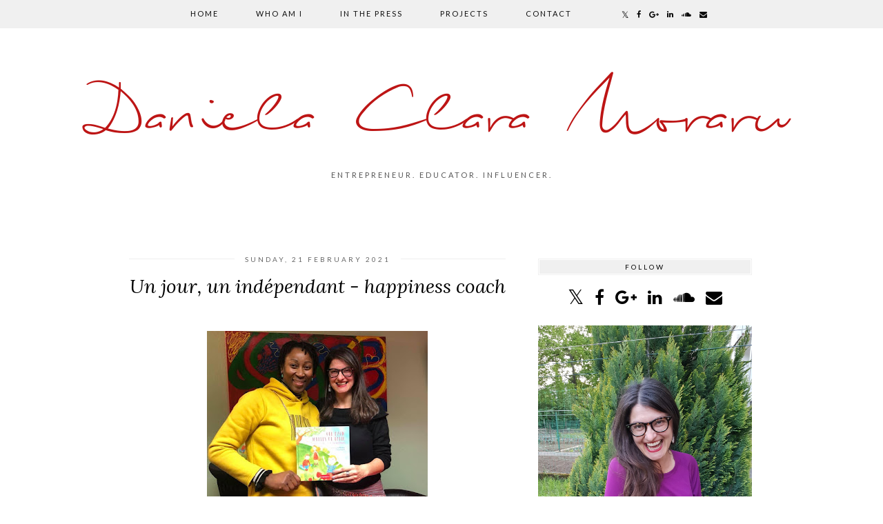

--- FILE ---
content_type: text/html; charset=UTF-8
request_url: http://www.clara-moraru.eu/2021/02/un-jour-un-independant-happiness-coach.html
body_size: 25368
content:
<!DOCTYPE html>
<html class='v2' dir='ltr' prefix='og: http://ogp.me/ns#' xmlns='http://www.w3.org/1999/xhtml' xmlns:b='http://www.google.com/2005/gml/b' xmlns:data='http://www.google.com/2005/gml/data' xmlns:expr='http://www.google.com/2005/gml/expr'>
<head>
<link href='https://www.blogger.com/static/v1/widgets/4128112664-css_bundle_v2.css' rel='stylesheet' type='text/css'/>
<link href='//ajax.googleapis.com' rel='dns-prefetch'/>
<link href='//fonts.googleapis.com' rel='dns-prefetch'/>
<link href='//cdnjs.cloudflare.com' rel='dns-prefetch'/>
<link href='//pipdigz.co.uk' rel='dns-prefetch'/>
<meta content='width=1100' name='viewport'/>
<meta content='text/html; charset=UTF-8' http-equiv='Content-Type'/>
<meta content='blogger' name='generator'/>
<link href='http://www.clara-moraru.eu/favicon.ico' rel='icon' type='image/x-icon'/>
<link href='http://www.clara-moraru.eu/2021/02/un-jour-un-independant-happiness-coach.html' rel='canonical'/>
<link rel="alternate" type="application/atom+xml" title="Daniela Clara Moraru - Atom" href="http://www.clara-moraru.eu/feeds/posts/default" />
<link rel="alternate" type="application/rss+xml" title="Daniela Clara Moraru - RSS" href="http://www.clara-moraru.eu/feeds/posts/default?alt=rss" />
<link rel="service.post" type="application/atom+xml" title="Daniela Clara Moraru - Atom" href="https://www.blogger.com/feeds/8941010879239359496/posts/default" />

<link rel="alternate" type="application/atom+xml" title="Daniela Clara Moraru - Atom" href="http://www.clara-moraru.eu/feeds/8147635773219475406/comments/default" />
<!--Can't find substitution for tag [blog.ieCssRetrofitLinks]-->
<link href='https://blogger.googleusercontent.com/img/b/R29vZ2xl/AVvXsEjzgIWSl1X8-wukhlgnvCpZGfi2x2r_nICVylcr-NxXJhYl9XHIEtR3eI-F8clsh2rHl3P6oSiTabSJB8lq3IOuX32T-sM9zCZ56NrhkJSzqt9S-k5KkMzuEPZ6AwPqHnqqfsOS103rHY3q/s320/961EA5A5-3CD6-4686-AA38-7A51EC9819B7.jpeg' rel='image_src'/>
<meta content='http://www.clara-moraru.eu/2021/02/un-jour-un-independant-happiness-coach.html' property='og:url'/>
<meta content='Un jour, un indépendant - happiness coach' property='og:title'/>
<meta content='Daniela Moraru has been a founding member of the most important women organisation in Luxembourg.' property='og:description'/>
<meta content='https://blogger.googleusercontent.com/img/b/R29vZ2xl/AVvXsEjzgIWSl1X8-wukhlgnvCpZGfi2x2r_nICVylcr-NxXJhYl9XHIEtR3eI-F8clsh2rHl3P6oSiTabSJB8lq3IOuX32T-sM9zCZ56NrhkJSzqt9S-k5KkMzuEPZ6AwPqHnqqfsOS103rHY3q/w1200-h630-p-k-no-nu/961EA5A5-3CD6-4686-AA38-7A51EC9819B7.jpeg' property='og:image'/>
<title>
Un jour, un indépendant - happiness coach | Daniela Clara Moraru
</title>
<!-- <meta expr:content='data:blog.pageTitle' property='og:title'/> -->
<meta content='article' property='og:type'/>
<!-- <meta expr:content='data:blog.canonicalUrl' property='og:url'/> -->
<meta content='https://blogger.googleusercontent.com/img/b/R29vZ2xl/AVvXsEjzgIWSl1X8-wukhlgnvCpZGfi2x2r_nICVylcr-NxXJhYl9XHIEtR3eI-F8clsh2rHl3P6oSiTabSJB8lq3IOuX32T-sM9zCZ56NrhkJSzqt9S-k5KkMzuEPZ6AwPqHnqqfsOS103rHY3q/s320/961EA5A5-3CD6-4686-AA38-7A51EC9819B7.jpeg' property='og:image'/>
<meta content='Daniela Clara Moraru' property='og:site_name'/>
<meta content='http://www.clara-moraru.eu/' name='twitter:domain'/>
<meta content='Un jour, un indépendant - happiness coach' name='twitter:title'/>
<meta content='summary_large_image' name='twitter:card'/>
<meta content='https://blogger.googleusercontent.com/img/b/R29vZ2xl/AVvXsEjzgIWSl1X8-wukhlgnvCpZGfi2x2r_nICVylcr-NxXJhYl9XHIEtR3eI-F8clsh2rHl3P6oSiTabSJB8lq3IOuX32T-sM9zCZ56NrhkJSzqt9S-k5KkMzuEPZ6AwPqHnqqfsOS103rHY3q/s320/961EA5A5-3CD6-4686-AA38-7A51EC9819B7.jpeg' name='twitter:image'/>
<link href='//fonts.googleapis.com/css?family=Lato:400,400italic,700,700italic|Lora:400,400italic&subset=latin,cyrillic,latin-ext' rel='stylesheet' type='text/css'/>
<style type='text/css'>@font-face{font-family:'Lato';font-style:normal;font-weight:400;font-display:swap;src:url(//fonts.gstatic.com/s/lato/v25/S6uyw4BMUTPHjxAwXiWtFCfQ7A.woff2)format('woff2');unicode-range:U+0100-02BA,U+02BD-02C5,U+02C7-02CC,U+02CE-02D7,U+02DD-02FF,U+0304,U+0308,U+0329,U+1D00-1DBF,U+1E00-1E9F,U+1EF2-1EFF,U+2020,U+20A0-20AB,U+20AD-20C0,U+2113,U+2C60-2C7F,U+A720-A7FF;}@font-face{font-family:'Lato';font-style:normal;font-weight:400;font-display:swap;src:url(//fonts.gstatic.com/s/lato/v25/S6uyw4BMUTPHjx4wXiWtFCc.woff2)format('woff2');unicode-range:U+0000-00FF,U+0131,U+0152-0153,U+02BB-02BC,U+02C6,U+02DA,U+02DC,U+0304,U+0308,U+0329,U+2000-206F,U+20AC,U+2122,U+2191,U+2193,U+2212,U+2215,U+FEFF,U+FFFD;}@font-face{font-family:'Lora';font-style:italic;font-weight:400;font-display:swap;src:url(//fonts.gstatic.com/s/lora/v37/0QI8MX1D_JOuMw_hLdO6T2wV9KnW-MoFoqJ2nPWc3ZyhTjcV.woff2)format('woff2');unicode-range:U+0460-052F,U+1C80-1C8A,U+20B4,U+2DE0-2DFF,U+A640-A69F,U+FE2E-FE2F;}@font-face{font-family:'Lora';font-style:italic;font-weight:400;font-display:swap;src:url(//fonts.gstatic.com/s/lora/v37/0QI8MX1D_JOuMw_hLdO6T2wV9KnW-MoFoqt2nPWc3ZyhTjcV.woff2)format('woff2');unicode-range:U+0301,U+0400-045F,U+0490-0491,U+04B0-04B1,U+2116;}@font-face{font-family:'Lora';font-style:italic;font-weight:400;font-display:swap;src:url(//fonts.gstatic.com/s/lora/v37/0QI8MX1D_JOuMw_hLdO6T2wV9KnW-MoFotN2nPWc3ZyhTjcV.woff2)format('woff2');unicode-range:U+0302-0303,U+0305,U+0307-0308,U+0310,U+0312,U+0315,U+031A,U+0326-0327,U+032C,U+032F-0330,U+0332-0333,U+0338,U+033A,U+0346,U+034D,U+0391-03A1,U+03A3-03A9,U+03B1-03C9,U+03D1,U+03D5-03D6,U+03F0-03F1,U+03F4-03F5,U+2016-2017,U+2034-2038,U+203C,U+2040,U+2043,U+2047,U+2050,U+2057,U+205F,U+2070-2071,U+2074-208E,U+2090-209C,U+20D0-20DC,U+20E1,U+20E5-20EF,U+2100-2112,U+2114-2115,U+2117-2121,U+2123-214F,U+2190,U+2192,U+2194-21AE,U+21B0-21E5,U+21F1-21F2,U+21F4-2211,U+2213-2214,U+2216-22FF,U+2308-230B,U+2310,U+2319,U+231C-2321,U+2336-237A,U+237C,U+2395,U+239B-23B7,U+23D0,U+23DC-23E1,U+2474-2475,U+25AF,U+25B3,U+25B7,U+25BD,U+25C1,U+25CA,U+25CC,U+25FB,U+266D-266F,U+27C0-27FF,U+2900-2AFF,U+2B0E-2B11,U+2B30-2B4C,U+2BFE,U+3030,U+FF5B,U+FF5D,U+1D400-1D7FF,U+1EE00-1EEFF;}@font-face{font-family:'Lora';font-style:italic;font-weight:400;font-display:swap;src:url(//fonts.gstatic.com/s/lora/v37/0QI8MX1D_JOuMw_hLdO6T2wV9KnW-MoFosF2nPWc3ZyhTjcV.woff2)format('woff2');unicode-range:U+0001-000C,U+000E-001F,U+007F-009F,U+20DD-20E0,U+20E2-20E4,U+2150-218F,U+2190,U+2192,U+2194-2199,U+21AF,U+21E6-21F0,U+21F3,U+2218-2219,U+2299,U+22C4-22C6,U+2300-243F,U+2440-244A,U+2460-24FF,U+25A0-27BF,U+2800-28FF,U+2921-2922,U+2981,U+29BF,U+29EB,U+2B00-2BFF,U+4DC0-4DFF,U+FFF9-FFFB,U+10140-1018E,U+10190-1019C,U+101A0,U+101D0-101FD,U+102E0-102FB,U+10E60-10E7E,U+1D2C0-1D2D3,U+1D2E0-1D37F,U+1F000-1F0FF,U+1F100-1F1AD,U+1F1E6-1F1FF,U+1F30D-1F30F,U+1F315,U+1F31C,U+1F31E,U+1F320-1F32C,U+1F336,U+1F378,U+1F37D,U+1F382,U+1F393-1F39F,U+1F3A7-1F3A8,U+1F3AC-1F3AF,U+1F3C2,U+1F3C4-1F3C6,U+1F3CA-1F3CE,U+1F3D4-1F3E0,U+1F3ED,U+1F3F1-1F3F3,U+1F3F5-1F3F7,U+1F408,U+1F415,U+1F41F,U+1F426,U+1F43F,U+1F441-1F442,U+1F444,U+1F446-1F449,U+1F44C-1F44E,U+1F453,U+1F46A,U+1F47D,U+1F4A3,U+1F4B0,U+1F4B3,U+1F4B9,U+1F4BB,U+1F4BF,U+1F4C8-1F4CB,U+1F4D6,U+1F4DA,U+1F4DF,U+1F4E3-1F4E6,U+1F4EA-1F4ED,U+1F4F7,U+1F4F9-1F4FB,U+1F4FD-1F4FE,U+1F503,U+1F507-1F50B,U+1F50D,U+1F512-1F513,U+1F53E-1F54A,U+1F54F-1F5FA,U+1F610,U+1F650-1F67F,U+1F687,U+1F68D,U+1F691,U+1F694,U+1F698,U+1F6AD,U+1F6B2,U+1F6B9-1F6BA,U+1F6BC,U+1F6C6-1F6CF,U+1F6D3-1F6D7,U+1F6E0-1F6EA,U+1F6F0-1F6F3,U+1F6F7-1F6FC,U+1F700-1F7FF,U+1F800-1F80B,U+1F810-1F847,U+1F850-1F859,U+1F860-1F887,U+1F890-1F8AD,U+1F8B0-1F8BB,U+1F8C0-1F8C1,U+1F900-1F90B,U+1F93B,U+1F946,U+1F984,U+1F996,U+1F9E9,U+1FA00-1FA6F,U+1FA70-1FA7C,U+1FA80-1FA89,U+1FA8F-1FAC6,U+1FACE-1FADC,U+1FADF-1FAE9,U+1FAF0-1FAF8,U+1FB00-1FBFF;}@font-face{font-family:'Lora';font-style:italic;font-weight:400;font-display:swap;src:url(//fonts.gstatic.com/s/lora/v37/0QI8MX1D_JOuMw_hLdO6T2wV9KnW-MoFoqB2nPWc3ZyhTjcV.woff2)format('woff2');unicode-range:U+0102-0103,U+0110-0111,U+0128-0129,U+0168-0169,U+01A0-01A1,U+01AF-01B0,U+0300-0301,U+0303-0304,U+0308-0309,U+0323,U+0329,U+1EA0-1EF9,U+20AB;}@font-face{font-family:'Lora';font-style:italic;font-weight:400;font-display:swap;src:url(//fonts.gstatic.com/s/lora/v37/0QI8MX1D_JOuMw_hLdO6T2wV9KnW-MoFoqF2nPWc3ZyhTjcV.woff2)format('woff2');unicode-range:U+0100-02BA,U+02BD-02C5,U+02C7-02CC,U+02CE-02D7,U+02DD-02FF,U+0304,U+0308,U+0329,U+1D00-1DBF,U+1E00-1E9F,U+1EF2-1EFF,U+2020,U+20A0-20AB,U+20AD-20C0,U+2113,U+2C60-2C7F,U+A720-A7FF;}@font-face{font-family:'Lora';font-style:italic;font-weight:400;font-display:swap;src:url(//fonts.gstatic.com/s/lora/v37/0QI8MX1D_JOuMw_hLdO6T2wV9KnW-MoFoq92nPWc3ZyhTg.woff2)format('woff2');unicode-range:U+0000-00FF,U+0131,U+0152-0153,U+02BB-02BC,U+02C6,U+02DA,U+02DC,U+0304,U+0308,U+0329,U+2000-206F,U+20AC,U+2122,U+2191,U+2193,U+2212,U+2215,U+FEFF,U+FFFD;}</style>
<style id='page-skin-1' type='text/css'><!--
/*
-----------------------------------------------
Name: Firefly
Designer: pipdig Ltd.
URL: https://www.pipdig.co/
Version: 3
License: Copyright 2016. All rights reserved.
*** Some of the assets in this template are tracked. ***
*** Any reproduction, copying or reselling of this template is not permitted. ***
-----------------------------------------------
<Group description="Page Text" selector="">
<Variable name="body.font" description="Font" type="font" default="12px Lato"/>
<Variable name="body.text.color" description="Text Color" type="color" default="#555555"/>
<Variable name="body.link.color" description="Link Color" type="color" default="#bd1515"/>
<Variable name="body.link.color.hover" description="Link Hover Color" type="color" default="#333333"/>
</Group>
<Group description="Navbar" selector="">
<Variable name="navbar.font" description="Navbar Font" type="font" default="12px Lato" />
<Variable name="navbar.text.color" description="Navbar Text Color" type="color" default="#000000" />
<Variable name="navbar.text.color.hover" description="Navbar Text Hover Color" type="color" default="#bd1515" />
<Variable name="navbar.background.color" description="Navbar Background Color" type="color" default="#f0f0f0" />
</Group>
<Group description="Blog Header" selector="">
<Variable name="header.text.font" description="Header Font" type="font" default="125px BillaBoxScript" />
<Variable name="header.text.color" description="Header Color" type="color" default="#bd1515" />
<Variable name="tagline.font" description="Tagline Font" type="font" default="11px Lato" />
<Variable name="tagline.color" description="Tagline Color" type="color" default="#555555" />
</Group>
<Group description="Feature Slider" selector="">
<Variable name="slider.static.title.font" description="Header Font" type="font" default="100px BillaBoxScript" />
<Variable name="slider.static.title.color" description="Header Color" type="color" default="#ffffff" />
</Group>
<Group description="Post Titles" selector="">
<Variable name="post.title.font" description="Font" type="font" default="italic 28px Lora"/>
<Variable name="post.title.color" description="Color" type="color" default="#000000" />
<Variable name="post.title.color.hover" description="Hover Color" type="color" default="#D02323" />
</Group>
<Group description="Date Header" selector="">
<Variable name="date.header.font" description="Font" type="font" default="10px Lato"/>
<Variable name="date.header.color" description="Text Color" type="color" default="#666666"/>
<Variable name="date.border.color" description="Border Color" type="color" default="#dc5a5a"/>
</Group>
<Group description="Sidebar Titles" selector="">
<Variable name="widget.title.font" description="Title Font" type="font" default="10px Lato"/>
<Variable name="widget.title.text.color" description="Title Color" type="color" default="#000000"/>
<Variable name="widget.background.color" description="Background Color for sidebar titles etc" type="color" default="#f0f0f0"/>
</Group>
<Group description="Social Icons" selector="">
<Variable name="socialz.color" description="Social Icon Color" type="color" default="#000000"/>
<Variable name="socialz.color.hover" description="Social Icon Hover Color" type="color" default="#bd1515"/>
</Group>
*/
@import url(https://pipdigz.co.uk/fonts/Gq348KgqefaBeifK45P90DeG/style.css);
html{overflow-x:hidden}
body, .body-fauxcolumn-outer {
background: #fff;
font: normal normal 12px Lato;
color: #555555;
padding: 0;
}
html body .region-inner {
min-width: 0;
max-width: 100%;
width: auto;
}
a:link {
text-decoration:none;
color: #000;
transition: all 0.25s ease-out; -o-transition: all 0.25s ease-out; -moz-transition: all 0.25s ease-out; -webkit-transition: all 0.25s ease-out;
max-width:100%;
}
a:visited {
text-decoration:none;
color: #000;
}
a:hover {
text-decoration:none;
color: #aaa;
}
.post-body a {
color: #bd1515;
margin:0 !important;
transition: all 0.25s ease-out; -o-transition: all 0.25s ease-out; -moz-transition: all 0.25s ease-out; -webkit-transition: all 0.25s ease-out;
}
.post-body a:hover {
color: #333333;
}
.navbar,.Attribution{display:none;}
.body-fauxcolumn-outer .fauxcolumn-inner {
background: transparent none repeat scroll top left;
_background-image: none;
}
.body-fauxcolumn-outer .cap-top {
position: absolute;
z-index: 1;
height: 400px;
width: 100%;
}
.body-fauxcolumn-outer .cap-top .cap-left {
width: 100%;
background: transparent none repeat-x scroll top left;
_background-image: none;
}
.content-outer {
margin-bottom: 1px;
}
.content-inner {
background-color: #fff;
padding: 0;
}
#crosscol.section{margin:0;}
#Image99{margin-bottom:0;}
.socialz {text-align:center}
.socialz a {color: #000000; margin: 0 7px; font-size: 24px;-webkit-transition: all 0.25s ease-out; -moz-transition: all 0.25s ease-out; -ms-transition: all 0.25s ease-out; -o-transition: all 0.25s ease-out;transition: all 0.25s ease-out;}
.socialz a:hover {color: #bd1515;}
.socialz .fa {transition: all 0.25s ease-out; -o-transition: all 0.25s ease-out; -moz-transition: all 0.25s ease-out; -webkit-transition: all 0.25s ease-out;}
.socialz img {width:24px;height:24px;}
.socialz img:hover {opacity:.3}
#socialz-top {
margin-left: 40px !important;
}
#socialz-top a {
display: inline-block;
color: #000000;
padding: 14px 5px;
}
#socialz-top a:hover {
color: #bd1515;
}
.slicknav_nav .socialz-top-mobile a {
display: inline-block;
margin: 0 5px;
padding-left: 5px;
padding-right: 5px;
font-size: 18px;
}
.addthis_toolbox {font:10px Lato;font-size: 14px,sans-serif;letter-spacing:1px;margin-top:23px;color:#000;text-align:center;text-transform:uppercase;}
.addthis_toolbox .fa{color:#000000;font-size:18px;margin-left:8px;transition: all 0.2s ease-out; -o-transition: all 0.2s ease-out; -moz-transition: all 0.2s ease-out; -webkit-transition: all 0.2s ease-out;}
.addthis_toolbox .fa:hover{color:#bd1515}
.post-share-buttons.goog-inline-block {display: none;}
.sidebar h2, .foot h2, .BlogArchive h2, .sidebar .title, .foot .title {
font: 10px Lato;
color: #000000;
background: #f0f0f0;
letter-spacing: 3px;
text-align: center;
text-transform: uppercase;
padding:5px 0;
margin-bottom:15px;
border: 1px solid #f0f0f0;box-shadow: 0 0 0 1px #fff inset, 0 0 0 1px #f0f0f0 inset;
}
.status-msg-wrap{margin: 30px auto !important;font-size:100%;}
.status-msg-body{font:10px arial, sans-serif;text-transform:uppercase;letter-spacing:1px;color:#666;}
.status-msg-border{border:1px solid #fff; opacity:0.25;}
.status-msg-bg{background-color:#fff}
h1, h2, h3 {font:italic 28px Lora,serif;letter-spacing:0;text-transform:none;font-weight: 400 !important;}
h2{font-size: 25px}
h3{font-size: 23px}
.jump-link {
margin: 30px auto;
text-align:center;
}
.more, .jump-link > a {
font: 10px Lato; font-size:12px;
border: 2px solid #eee;
display: inline-block;
padding: 12px 40px;
text-align: center;
text-decoration: none !important;
text-transform: uppercase;
letter-spacing:3px;
color: #000 !important;
transition: all 0.45s ease-out; -o-transition: all 0.45s ease-out; -moz-transition: all 0.45s ease-out; -webkit-transition: all 0.45s ease-out;
}
.more:hover, .jump-link > a:hover{
background: #eee;
border-color: #eee;
color: #000 !important;
}
.post_here_link {display:none;}
.linkwithin_outer {
display: none;
}
#git_title > span,#git_title_bar span {font:italic 28px Lora;font-size:16px;letter-spacing: 1px;font-weight:400 !important}
#git_wrapper_0, #git_wrapper_1, #git_wrapper_2, #git_wrapper_3, #git_wrapper_4, #git_wrapper_5, #git_wrapper_6, #git_wrapper_7, #git_wrapper_8, #git_wrapper_29, #git_wrapper_10, #git_wrapper_11, #git_wrapper_12  {
border:none !important;
}
.gslide_img {padding:0 !important;border:none !important;}
.gslide{transition: all 0.25s ease-out; -o-transition: all 0.25s ease-out; -moz-transition: all 0.25s ease-out; -webkit-transition: all 0.25s ease-out;}
.gslide:hover{opacity:.7}
/* Header
----------------------------------------------- */
.pipdig-static-title {
padding: 30px 40px;
line-height: 1;
position: absolute;
z-index: 348974;
font: 100px BillaBoxScript;
color: #ffffff;
text-align:center;
letter-spacing: 0;
margin: 0 auto;
text-transform: none;
}
#header-inner {
padding: 30px 4px;
}
.Header h1 {
font: normal normal 120px BillaBoxScript;
color: #bd1515;
text-align:center;
letter-spacing:0;
margin: 0 auto;
text-transform: none;
}
#Header1_headerimg{margin:15px auto 35px;}
.Header h1 a {
color: #bd1515;
}
.Header .description {
font: 11px Lato;
text-transform:uppercase;
letter-spacing:3px;
color: #555555;
text-align:center;
margin: 0 auto;
}
.header-inner .Header .titlewrapper {
padding: 0 0 10px;
}
.header-inner .Header .descriptionwrapper {
padding: 0 0;
display:none;
}
/* Tabs
----------------------------------------------- */
.tabs-inner{margin:0;padding:0;}
.slicknav_menu{display:none;}
.slicknav_menu{background:#f0f0f0;}
.slicknav_menu .slicknav_menutxt {font: 10px Lato;font-size: 18px;}
.slicknav_nav {font: 10px Lato;font-size: 12px;}
.slicknav_nav a, .slicknav_nav, .slicknav_menu .slicknav_menutxt{color: #000000;}
.slicknav_menu .slicknav_icon-bar{background-color: #000000;}
.tabs .widget ul, .tabs .widget ul {overflow:visible;}
nav {
margin: 0 auto;
text-align: center;
line-height:.8em;
background: #f0f0f0;
width:100%;
opacity:.95;
z-index:800;
}
.navdiv{
font: 12px Lato; font-size:11px;
width: 100%;
text-transform: uppercase;
letter-spacing: 2px;
position: relative;
top: 0;
left: 0;
z-index: 9;
}
.navdiv a{
color: #000000;
transition: all 0.25s ease-out; -o-transition: all 0.25s ease-out; -moz-transition: all 0.25s ease-out; -webkit-transition: all 0.25s ease-out;
}
.sticky{
position: fixed;
top: 0;
left: 0;
width: 100%;
background: white;
opacity: .93;
z-index:9;
}
.sticky-nudge {height: 42px;}
.dropdown {
line-height: 1em !important;
}
nav ul ul {
position: absolute;
float: left;
left: 0;
opacity:0;
visibility: hidden;
z-index: 1;
-webkit-transition: all .5s ease;
-moz-transition: all .5s ease;
-ms-transition: all .5s ease;
-o-transition: all .5s ease;
transition: all .5s ease;
}
nav ul li:hover > ul {
opacity: 1;
visibility: visible;
}
nav ul {
list-style: none;
position: relative;
display: inline-table;
margin:0;
padding:0;
line-height:1.4em;
}
nav ul:after {
content: ""; clear: both; display: block;
}
nav ul li {
float: left;
z-index:5000;
position: relative;
}
nav ul a:hover {
color: #bd1515;
}
nav ul li a {
display: block;
padding: 14px 27px;
color: #000000;
text-decoration: none;
}
nav ul ul {
padding: 0;
position: absolute;
top: 96%;
}
nav ul ul li {
float: none !important;
position: relative;
}
nav ul ul li a {
padding: 10px 27px;
color: #000000;
background: #f0f0f0;
text-align: left;
}
nav ul ul li a:hover {
color: #bd1515;
}
nav ul ul ul {
position: absolute;
left: 100%;
top:0;
}
.search-top {
margin-left:25px !important;
}
.navdiv .search-form {
background: transparent;
margin-top: 3px;
}
.navdiv #searchform fieldset {
background: transparent;
border:1px solid transparent;
width: 80px;
transition: all 0.6s ease-out; -o-transition: all 0.6s ease-out; -moz-transition: all 0.6s ease-out; -webkit-transition: all 0.6s ease-out;
}
.navdiv #searchform fieldset:hover{
background: #f0f0f0;
width: 170px;
border-color: #f0f0f0;
opacity: 1;
}
.navdiv #s {
background: transparent; background:url([data-uri]) no-repeat scroll right 2px / 12px auto transparent;border:0;color:#eee;float:left;margin:2px 5%;padding:0 10% 0 0;width:80%;font: normal normal 12px Lato;
}
.AdSense{overflow:hidden}#HTML491{margin:0}.cycle-slideshow{width:100%;height:100%;height:100vh;display:block;text-align:center;z-index:0;overflow:hidden;margin:0}.cycle-slideshow ul{width:100%;height:100%;height:100vh;padding:0}.cycle-slideshow li{width:100%;height:100%;margin:0;padding:0}.cycle-prev,.cycle-next{position:absolute;top:0;width:11%;opacity:.92;filter:alpha(opacity=92);z-index:800;height:100%;cursor:pointer}.cycle-prev{left:0;background:url('https://pipdigz.co.uk/slider_left.png') 50% 50% no-repeat}.cycle-next{right:0;background:url('https://pipdigz.co.uk/slider_right.png') 50% 50% no-repeat}.slide-inside{display:table;vertical-align:middle;height:100%;padding:0;width:100%;background:transparent;transition:all .25s ease-out;-o-transition:all .25s ease-out;-moz-transition:all .25s ease-out;-webkit-transition:all .25s ease-out}.slide-title,.slide-title a:hover{display:table-cell;vertical-align:middle}.slide-h2{display:block;font:italic 28px Lora;color:#000;letter-spacing:0;margin-bottom:15px;z-index:9}.slide-image{background-position:center;background-size:cover;background-attachment:fixed;height:100%;width:100%}.slide-container{display:block;padding:0;color:#000;letter-spacing:1px;width:30%;background:rgba(255,255,255,0.92);box-shadow:0 4px 4px rgba(0,0,0,.12);margin:0 auto;padding:15px}.slide-more{text-transform:uppercase;font:10px Lato;color:#000000;letter-spacing:2px;padding:10px 0;margin:25px auto 10px;display:block;width:150px;border:1px solid #f0f0f0;box-shadow:0 0 0 1px #fff inset,0 0 0 1px #f0f0f0 inset;background:#f0f0f0;transition:all .25s ease-out;-o-transition:all .25s ease-out;-moz-transition:all .25s ease-out;-webkit-transition:all .25s ease-out}.slide-more:hover{background:#e4e4e4;color:#000000}#crosscol-overflow {margin:0;}
#pipdigem{width:100%;display:block;margin:0;padding:0;line-height:0}#pipdigem img{height:auto;width:100%}#pipdigem a{padding:0;margin:0;display:inline-block;position:relative}#pipdigem li{width:12.5%;display:inline-block;margin:0!important;padding:0!important}#pipdigem .insta-likes{width:100%;height:100%;margin-top:-100%;opacity:0;text-align:center;letter-spacing:1px;background:rgba(0,0,0,0.3);position:absolute;text-shadow:2px 2px 8px #000;font:normal 400 10px Lato,sans-serif;color:#fff;line-height:normal;transition:all .35s ease-out;-o-transition:all .35s ease-out;-moz-transition:all .35s ease-out;-webkit-transition:all .35s ease-out}#pipdigem a:hover .insta-likes{opacity:1}
.mobile #pipdigem {margin: 15px 0}
.mobile #pipdigem li {width:25%;}
.mobile #pipdigem li:nth-child(n+5) {display: none;}
.related-posts {
width: 100%;
margin: 2em 0;
float: left;
text-align: center;
}
.related-posts h3 {
margin-bottom: 10px;
color: #000000;
font: italic 28px Lora;
color: #000000;
font-size: 140%;
letter-spacing:1px;
}
.related-posts ul li {
list-style: none;
margin: 0 5px;
display: inline-block;
vertical-align: top;
text-align: center;
border: none;
}
.related-posts a:hover {
transition: all 0.25s ease-out; -moz-transition: all 0.25s ease-out; -webkit-transition: all 0.25s ease-out;
}
.related-posts a:hover {
opacity: .75;
}
/* Columns
----------------------------------------------- */
.main-outer {
border-top: 0 solid transparent;
}
.fauxcolumn-left-outer .fauxcolumn-inner {
border-right: 1px solid transparent;
}
.fauxcolumn-right-outer .fauxcolumn-inner {
border-left: 0px solid transparent;
}
.sidebar {
margin:0 0 0 20px;
text-align:center;
}
/* Headings
----------------------------------------------- */
h2 {
margin: 0 0 1em 0;
color: #000;
}
/* Widgets
----------------------------------------------- */
.widget {
margin: 25px 0;
}
.widget .zippy {
color: #cecece;
}
.widget ul {
padding:0;
}
.widget .popular-posts ul {
list-style: none;
padding:0;
}
.PopularPosts .item-thumbnail {
float:none;
margin:0;
}
.item-thumbnail-only {
position: relative;
}
.PopularPosts .item-title {
font: italic 28px Lora;
font-size: 13px;
letter-spacing: 1px;
padding: 5px;
position: absolute;
left: 0;
right: 0;
bottom: 12%;
background: rgba(255, 255, 255, 0.8);
border-bottom: 1px solid #fff;
border-top: 1px solid #fff;
}
.PopularPosts img{width:100%;height:auto;transition: all 0.25s ease-out; -o-transition: all 0.25s ease-out; -moz-transition: all 0.25s ease-out; -webkit-transition: all 0.25s ease-out;}
.PopularPosts img:hover{opacity:.84;}
.popular-posts .item-snippet {display: none;}
.widget.Stats {
text-align: center;
}
.widget img {
max-width: 100%;
height:auto;
}
.sidebar li {list-style:none;}
/* Posts
----------------------------------------------- */
h2.date-header {
font: 10px Lato;
color: #666666;
height:1px;
letter-spacing: 2px;
margin: 0 !important;
text-align:center;
background:#eeeeee;
}
.date-header span {
background-color: #fff;
padding: 0 15px;
position: relative;
top: -5px;
letter-spacing:3px;
text-transform:uppercase;
}
.status-msg-wrap{margin:0 auto 30px !important;font-size:100%;}
.main-inner {
padding-top: 45px;
padding-bottom: 65px;
}
.main-inner .column-center-inner {
padding: 0 0;
}
.main-inner .column-center-inner .section {
margin: 0 1em;
}
.post {
margin: 0 0 55px 0;
}
.comments h4 {
font: italic 28px Lora;
color:#000000;
text-transform:none;
letter-spacing:0;
margin: .5em 0 0;
font-size: 140%;
}
h3.post-title{
font: italic 28px Lora;
color:#000000;
margin: .75em 0 0;
text-align:center;
text-transform:none;
letter-spacing:0;
}
.post-title a{
text-decoration:none;
color:#000000;
}
.post-title a:hover {
color:#D02323;
}
.post-body {
font-size: 110%;
line-height: 1.6;
position: relative;
text-align:justify;
}
.post-body img{max-width:100%;height:auto;padding:0 !important;margin:0;}
.post-body img, .post-body .tr-caption-container, .Profile img, .Image img,
.BlogList .item-thumbnail img {
padding: 0;
}
.post-body img, .post-body .tr-caption-container {
padding: 5px;
}
.post-body .tr-caption-container {
color: #333333;
}
.post-body .tr-caption-container img {
padding: 0;
background: transparent;
border: none;
width:100%;
height: auto;
}
.post-header {
margin: 0 0 1em;
line-height: 1.6;
font-size: 90%;
}
.post-footer {
margin: 20px auto 0;
font: 10px Lato; font-size:10px;
text-transform:uppercase;
letter-spacing: 1px;
text-align:center;
line-height: 1.9;
}
.post-labels {
margin-top: 5px;
}
#comments .comment-author {
padding-top: 1.5em;
border-top: 1px solid transparent;
background-position: 0 1.5em;
}
#comments .comment-author:first-child {
padding-top: 0;
border-top: none;
}
.avatar-image-container {
margin: .2em 0 0;
border-radius:50%;
}
input.gsc-input {width:97% !important; padding:5px 6px !important; font:10px arial,sans-serif; text-transform:uppercase; letter-spacing:1px;transition: all 0.25s ease-out; -o-transition: all 0.25s ease-out; -moz-transition: all 0.25s ease-out; -webkit-transition: all 0.25s ease-out;}
input.gsc-input:focus{border-color:#f3f3f3;}
input.gsc-search-button {padding: 4px; font:10px arial,sans-serif; text-transform:uppercase; letter-spacing:1px; border:1px solid #111; background: #111; color:#fff; cursor: pointer;}
.follow-by-email-submit{margin:0!important;border:1px solid #222 !important; background:#222 !important; color:#fff !important; border-radius: 0 !important;text-transform:uppercase; font:10px Lato,sans-serif !important; letter-spacing:1px;width:66px !important;}
.follow-by-email-address{padding-left:5px;border:1px solid #222 !important;transition: all 0.5s ease-out; -o-transition: all 0.5s ease-out; -moz-transition: all 0.5s ease-out; -webkit-transition: all 0.5s ease-out;}
.FollowByEmail .follow-by-email-inner .follow-by-email-address {font-size:inherit !important;}
.follow-by-email-address:focus{border-color:#ddd !important;}
/* Comments
----------------------------------------------- */
.comments .comments-content .icon.blog-author {
background-repeat: no-repeat;
background-image: url([data-uri]);
background-size: 16px 16px;
}
.comments .comments-content .loadmore a {
border-top: 1px dotted #ccc;
border-bottom: 1px dotted #ccc;
}
.comments .comment-thread.inline-thread {
background-color: #fff;
}
.comments .continue {
border-top: 1px dotted #ddd;
}
/* Accents
---------------------------------------------- */
.section-columns td.columns-cell {
border-left: 0px solid transparent;
}
.blog-pager-older-link, .home-link,
.blog-pager-newer-link {
background-color: #fff;
padding: 5px;
}
#blog-pager a{font: 10px Lato;font-size: 18px;;color:#000;text-transform:uppercase;letter-spacing:2px;-webkit-transition: all 0.25s ease-out; -moz-transition: all 0.25s ease-out; -ms-transition: all 0.25s ease-out; -o-transition: all 0.25s ease-out;transition: all 0.25s ease-out;}
#blog-pager a:hover{opacity:.4;}
.blog-pager-newer-link {
background: url([data-uri]) no-repeat scroll left center #fff;
padding-left: 25px;
}
.blog-pager-older-link {
background: url([data-uri]) no-repeat scroll right center #fff;
padding-right: 25px;
}
.blog-feeds, .post-feeds {
font: 10px Lato;
font-size: 10px;
letter-spacing: 2px;
text-transform: uppercase;
margin-top:45px;
}
#searchform fieldset{margin:0;padding:5px 0;background:#fff;border:1px solid #e7e7e7;color:#666;}
#searchform fieldset:hover{border-color:#bbb}
#s{background:transparent;background:url('https://pipdigz.co.uk/icon_search_black.png') no-repeat scroll right 2px / 12px auto transparent;border:0;color:#555;float:left;margin:2px 5%;padding:0 10% 0 0;width:80%}
#back-top{
color: #bd1515;
background: transparent;
line-height: 100%;
display: inline-block;
position: fixed;
right: 35px;
bottom: 65px;
z-index: 10002;
}
#back-top .fa {font-size: 30px;}
#back-top a,#back-top a:hover,#back-top a:focus{padding:5px;display:block;}
#back-top a:hover,#back-top a:focus{color:#bd1515}
.credit{position:relative;bottom:0;background:#f0f0f0;padding:12px 0;width:100%;text-align:center;color:#fff;font:10px Lato,arial,sans-serif;letter-spacing: 2px;text-transform:uppercase}
.credit a{color:#000;text-decoration:none;}
.credit a:hover{color:#999;text-decoration:none;}
@media screen and (max-width: 1140px) {
#HTML491{display:none}
}
body.mobile  {background:#fff;}
.mobile .body-fauxcolumn-outer {background: transparent none repeat scroll top left;}
.mobile .body-fauxcolumn-outer .cap-top {background-size: 100% auto;}
.mobile .Header h1 {font-size:60px;margin:20px 5px 0;}
body.mobile .AdSense {margin: 0;}
.mobile .tabs-inner .widget ul {margin-left: 0;margin-right: 0;}
.mobile .post {margin: 0;}
.mobile .main-inner .column-center-inner .section {margin: 0;}
.mobile-date-outer{border:0}
html .main-inner .date-outer{margin-bottom:25px}
.mobile .date-header{background:none;text-align:center;border-top:1px dotted #ccc;}
.mobile .date-header span {padding: 0.1em 10px;margin: 0 -10px;font:10px Lato;letter-spacing:3px;color:#666666;background:#fff;position:relative;top:-8px;}
.mobile h3.post-title {margin: 15px auto 0;}
.mobile #header-inner {padding:0 5px;}
.mobile-index-title {font: 10px Lato;font-size: 16px;,serif;text-transform:uppercase;letter-spacing:2px;color:#222;margin:0;width:92%;}
.mobile .blog-pager {background: transparent none no-repeat scroll top center;}
.mobile .footer-outer {border-top: none;}
.mobile .main-inner, .mobile .footer-inner {background-color: #fff;}
.mobile-index-contents {color: #333333;margin-right:0;}
.mobile-link-button {border-radius:0;}
.mobile-link-button a:link, .mobile-link-button a:visited {color: #fff;}
.mobile .mobile-navz .fa{font-size:30px;}
.mobile .blog-pager-older-link .fa, .mobile .blog-pager-newer-link .fa{font-size: 50px;}
.mobile .tabs-inner .section:first-child {border-top: none;}
.mobile #blog-pager {padding-bottom: 30px!important}
.mobile #blog-pager a {font:10px Lato,serif;font-size:13px;color:#000;}
.mobile .blog-pager-newer-link {background: none;}
.mobile .blog-pager-older-link {background: none;}
.mobile .widget.PageList {display:none;}
.mobile .entry-title{text-align:center;margin-bottom:10px}
.mobile-desktop-link {margin-top:25px;}
.mobile-desktop-link a {color:#000 !important;}
.mobile .topbar,.mobile #uds-searchControl {display:none;}
.mobile .navdiv {display:none;}
.mobile #Header1_headerimg {margin: 20px auto 20px;}
.mobile .PageList {display:inline;}
.mobile-index-thumbnail{float:none;margin:0}
.mobile-index-thumbnail img {width:100% !important;height:auto;}
.mobile .related-posts-widget {display:none;}
.mobile .description {display:none;}
.mobile #HTML100,.mobile #PageList1,.nav-menu {display:none;}
.mobile .slicknav_menu{display:block}
.mobile .addthis_toolbox{float:none}
.mobile .more{font-size:12px;padding:6px 0;margin:10px auto;top:0;display:block}
.mobile .comment-link {text-align: center;text-transform:uppercase;letter-spacing:1px;}
.mobile .search-top, .mobile #socialz-top, .mobile .related-posts {display:none}
.mobile #footer-1 {text-align: center;padding: 0 15px;}
#cookieChoiceInfo {display: none;}
#HTML519, #HTML927 {display: none}
.slicknav_icon{display:none}
.addthis_button_stumbleupon {display: none}

--></style>
<style id='template-skin-1' type='text/css'><!--
body {
min-width: 930px;
}
.content-outer, .content-fauxcolumn-outer, .region-inner {
min-width: 930px;
max-width: 930px;
_width: 930px;
}
.main-inner .columns {
padding-left: 0px;
padding-right: 360px;
}
.main-inner .fauxcolumn-center-outer {
left: 0px;
right: 360px;
}
.main-inner .fauxcolumn-left-outer {
width: 0px;
}
.main-inner .fauxcolumn-right-outer {
width: 360px;
}
.main-inner .column-left-outer {
width: 0px;
right: 100%;
margin-left: -0px;
}
.main-inner .column-right-outer {
width: 360px;
margin-right: -360px;
}
#layout {
min-width: 0;
}
#layout .content-outer {
min-width: 0;
width: 800px;
}
#layout .region-inner {
min-width: 0;
width: auto;
}
body#layout .section h4, .Navbar {display:none}
body#layout div.section {min-height: 50px}
body#layout div.layout-widget-description {font-size:11px}
body#layout .widget-content {padding: 6px 9px !important; line-height: 18px;}
body#layout div.layout-title {font-size:14px;}
body#layout div.section {min-height: 50px}
#Label487 {display:none}
--></style>
<style>
.slicknav_btn { position: relative; display: block; vertical-align: middle; float: left; padding: 5px 0; line-height: 1.125em; cursor: pointer; width:100%;}
.slicknav_menu  .slicknav_menutxt { display: block; line-height: 1.188em; float: left; }
.slicknav_menu .slicknav_icon { float: left; margin: 0.188em 0 0 0.438em; }
.slicknav_menu .slicknav_no-text { margin: 0 }
.slicknav_menu .slicknav_icon-bar { display: block; width: 1.12em; height: 0.12em; }
.slicknav_btn .slicknav_icon-bar + .slicknav_icon-bar { margin-top: 0.188em }
.slicknav_nav { clear: both }
.slicknav_nav ul,
.slicknav_nav li { display: block }
.slicknav_nav .slicknav_arrow { font-size: 0.8em; margin: 0 0 0 0.4em; }
.slicknav_nav .slicknav_item { cursor: pointer; }
.slicknav_nav .slicknav_row { display: block; }
.slicknav_nav a { display: block }
.slicknav_nav .slicknav_item a,
.slicknav_nav .slicknav_parent-link a { display: inline }
.slicknav_menu:before,
.slicknav_menu:after { content: " "; display: table; }
.slicknav_menu:after { clear: both }
.slicknav_menu { *zoom: 1 }
.slicknav_nav ul, .slicknav_nav li{text-align:center}
.slicknav_menu{font-size:23px}.slicknav_btn{margin:5px 0;text-decoration:none}.slicknav_menu .slicknav_menutxt{text-align:center; letter-spacing:3px; float:none; display:inline-block; width:100%;}
.slicknav_menu .slicknav_icon-bar{display:none}.slicknav_menu{padding:5px;}.slicknav_nav{margin:0;padding:0;text-transform:uppercase;letter-spacing:2px}.slicknav_nav,.slicknav_nav ul{list-style:none;overflow:hidden}.slicknav_nav ul{padding:0;margin:0}.slicknav_nav .slicknav_row{padding:5px 10px;margin:2px 5px}.slicknav_nav a{padding:5px 10px;margin:2px 5px;text-decoration:none;}.slicknav_nav .slicknav_item a,.slicknav_nav .slicknav_parent-link a{padding:0;margin:0}.slicknav_nav .slicknav_txtnode{margin-left:15px}
</style>
<style>.addthis_toolbox,.post-footer{text-align:left;}</style>
<style>#HTML491{display:none}.main-inner{padding-top:60px}</style>
<script src='//ajax.googleapis.com/ajax/libs/jquery/1.8.2/jquery.min.js' type='text/javascript'></script>
<script src='//cdnjs.cloudflare.com/ajax/libs/jquery.cycle2/20140415/jquery.cycle2.min.js' type='text/javascript'></script>
<script>
//<![CDATA[
function showgalleryposts(e){var t=e.feed.openSearch$totalResults.$t,i=new Array;document.write("<ul>");for(var n=0;t>n;++n)i[n]=n;for(1==random_posts&&i.sort(function(){return.5-Math.random()}),numposts_gal>t&&(numposts_gal=t),n=0;numposts_gal>n;++n){for(var r=e.feed.entry[i[n]],l=r.title.$t,o=0;o<r.link.length;o++)if("alternate"==r.link[o].rel){posturl_gal=r.link[o].href;break}if("content"in r)var u=r.content.$t;if(s=u,a=s.indexOf("<img"),b=s.indexOf('src="',a),c=s.indexOf('"',b+5),d=s.substr(b+5,c-b-5),-1!=a&&-1!=b&&-1!=c&&""!=d)var m=d;else var m="//1.bp.blogspot.com/-F2HXN2bB1rg/VUCeZj97wWI/AAAAAAAAARw/qbVqd47fcFw/s1600/bg.png";document.write('<li><div class="cycle-slideshow"><a href="'+posturl_gal+'"><div class="slide-image" style="background-image:url('+m+');"/><div class="slide-inside"><div class="slide-title">'),document.write('<div class="slide-container">'),document.write('<div class="slide-h2">'),document.write(l+"</div>");var g=/<\S[^>]*>/g;if(u=u.replace(g,""),1==showpostsummary_gal){if(u.length<numchars_gal)document.write(u),document.write("</div>");else{u=u.substring(0,numchars_gal);var v=u.lastIndexOf(" ");u=u.substring(0,v),document.write('<span class="slide-resume">'),document.write(u+"..."),document.write("</span>")}document.write('<div class="slide-more">View Post</div></div></div></div>')}document.write("</a></div>"),document.write("</li>")}document.write("</ul>")}var showpostthumbnails_gal=!0,showpostsummary_gal=!0,random_posts=!1,numchars_gal=120,numposts_gal=4;
//]]>
</script>
<script src='//pipdigz.co.uk/js/g-plus.min.js' type='text/javascript'></script>
<script src='//cdnjs.cloudflare.com/ajax/libs/SlickNav/1.0.10/jquery.slicknav.min.js' type='text/javascript'></script>
<script src='//cdnjs.cloudflare.com/ajax/libs/fitvids/1.1.0/jquery.fitvids.min.js' type='text/javascript'></script>
<link href='//pipdigz.co.uk/css/core.css' media='all' rel='stylesheet' type='text/css'/>
<script type='text/javascript'>var addthis_config = {"data_track_addressbar": false, "data_track_clickback": false};</script>
<script src='//s7.addthis.com/js/300/addthis_widget.js' type='text/javascript'></script>
<script>var clementine = 'clementine';</script>
<link href='https://www.blogger.com/dyn-css/authorization.css?targetBlogID=8941010879239359496&amp;zx=962d7bd2-da2f-4a3d-97ce-ed967b378e31' media='none' onload='if(media!=&#39;all&#39;)media=&#39;all&#39;' rel='stylesheet'/><noscript><link href='https://www.blogger.com/dyn-css/authorization.css?targetBlogID=8941010879239359496&amp;zx=962d7bd2-da2f-4a3d-97ce-ed967b378e31' rel='stylesheet'/></noscript>
<meta name='google-adsense-platform-account' content='ca-host-pub-1556223355139109'/>
<meta name='google-adsense-platform-domain' content='blogspot.com'/>

<script type="text/javascript" language="javascript">
  // Supply ads personalization default for EEA readers
  // See https://www.blogger.com/go/adspersonalization
  adsbygoogle = window.adsbygoogle || [];
  if (typeof adsbygoogle.requestNonPersonalizedAds === 'undefined') {
    adsbygoogle.requestNonPersonalizedAds = 1;
  }
</script>


</head>
<body class='loading'>
<script>


  var pipdig_class = 'pipdig-post';



//<![CDATA[
if(typeof(pipdig_class) != 'undefined' && pipdig_class !== null) {
  jQuery('body').addClass(pipdig_class);
}
//]]>
</script>
<div class='body-fauxcolumns'>
<div class='fauxcolumn-outer body-fauxcolumn-outer'>
<div class='cap-top'>
<div class='cap-left'></div>
<div class='cap-right'></div>
</div>
<div class='fauxborder-left'>
<div class='fauxborder-right'></div>
<div class='fauxcolumn-inner'>
</div>
</div>
<div class='cap-bottom'>
<div class='cap-left'></div>
<div class='cap-right'></div>
</div>
</div>
</div>
<div class='content'>
<div class='content-fauxcolumns'>
<div class='fauxcolumn-outer content-fauxcolumn-outer'>
<div class='cap-top'>
<div class='cap-left'></div>
<div class='cap-right'></div>
</div>
<div class='fauxborder-left'>
<div class='fauxborder-right'></div>
<div class='fauxcolumn-inner'>
</div>
</div>
<div class='cap-bottom'>
<div class='cap-left'></div>
<div class='cap-right'></div>
</div>
</div>
</div>
<!-- Phil - <div class='content-outer'> -->
<div class='content-cap-top cap-top'>
<div class='cap-left'></div>
<div class='cap-right'></div>
</div>
<div class='fauxborder-left content-fauxborder-left'>
<div class='fauxborder-right content-fauxborder-right'></div>
<div class='content-inner'>
<header>
<div class='header-outer'>
<div class='header-cap-top cap-top'>
<div class='cap-left'></div>
<div class='cap-right'></div>
</div>
<div class='fauxborder-left header-fauxborder-left'>
<div class='fauxborder-right header-fauxborder-right'></div>
<div class='region-inner header-inner'>
<div class='header section' id='header'><div class='widget HTML' data-version='1' id='HTML491'>
</div></div>
</div>
</div>
<div class='header-cap-bottom cap-bottom'>
<div class='cap-left'></div>
<div class='cap-right'></div>
</div>
</div>
</header>
<div class='tabs-outer'>
<div class='tabs-cap-top cap-top'>
<div class='cap-left'></div>
<div class='cap-right'></div>
</div>
<div class='fauxborder-left tabs-fauxborder-left'>
<div class='fauxborder-right tabs-fauxborder-right'></div>
<div class='sticky-catcher'></div>
<div class='sticky-nudger'></div>
<div class='region-inner tabs-inner'>
<div class='tabs section' id='crosscol'><div class='widget PageList' data-version='1' id='PageList1'>
<div class='widget-content'>
<div class='navdiv'>
<nav>
<ul class='dropdown'>
<li><a href='http://www.clara-moraru.eu/'>Home</a></li>
<li><a href='http://www.clara-moraru.eu/p/this-is.html'>Who am I</a></li>
<li><a href='http://www.clara-moraru.eu/p/my-work.html'>In the press</a></li>
<li><a href='http://www.clara-moraru.eu/p/projects.html'>Projects</a></li>
<li><a href='http://www.clara-moraru.eu/p/contact.html'>Contact</a></li>
</ul>
</nav>
</div>
<div class='clear'></div>
</div>
<script>
//<![CDATA[
var _0x45b7=["\x64\x72\x6F\x70\x64\x6F\x77\x6E","\x61\x64\x64\x43\x6C\x61\x73\x73","\x3C\x64\x69\x76\x20\x63\x6C\x61\x73\x73\x3D\x27\x6E\x61\x76\x64\x69\x76\x27\x3E\x3C\x6E\x61\x76\x3E\x3C\x75\x6C\x20\x63\x6C\x61\x73\x73\x3D\x27\x64\x72\x6F\x70\x64\x6F\x77\x6E\x27\x3E\x3C\x6C\x69\x3E\x3C\x75\x6C\x20\x63\x6C\x61\x73\x73\x3D\x27\x64\x72\x6F\x70\x64\x6F\x77\x6E\x27\x3E","\x74\x65\x78\x74","\x73\x75\x62\x73\x74\x72","\x5F","\x68\x72\x65\x66","\x61\x74\x74\x72","\x61","\x66\x69\x6E\x64","\x3C\x6C\x69\x3E\x3C\x61\x20\x68\x72\x65\x66\x3D\x22","\x22\x3E","\x3C\x2F\x61\x3E\x3C\x2F\x6C\x69\x3E","\x3C\x2F\x75\x6C\x3E\x3C\x2F\x6C\x69\x3E\x3C\x6C\x69\x3E\x3C\x61\x20\x68\x72\x65\x66\x3D\x22","\x3C\x2F\x61\x3E\x3C\x75\x6C\x20\x63\x6C\x61\x73\x73\x3D\x27\x73\x75\x62\x2D\x6D\x65\x6E\x75\x27\x3E","\x65\x61\x63\x68","\x23\x50\x61\x67\x65\x4C\x69\x73\x74\x31\x20\x6C\x69","\x3C\x2F\x75\x6C\x3E\x3C\x2F\x6C\x69\x3E\x3C\x2F\x75\x6C\x3E\x3C\x2F\x6E\x61\x76\x3E\x3C\x2F\x64\x69\x76\x3E","\x68\x74\x6D\x6C","\x6C\x65\x6E\x67\x74\x68","","\x72\x65\x70\x6C\x61\x63\x65","\x72\x65\x6D\x6F\x76\x65","\x23\x50\x61\x67\x65\x4C\x69\x73\x74\x31\x20\x75\x6C","\x69\x64","\x3A\x65\x71\x28\x31\x29","\x70\x61\x72\x65\x6E\x74\x73","\x23\x50\x61\x67\x65\x4C\x69\x73\x74\x31\x20\x61","\x23\x50\x61\x67\x65\x4C\x69\x73\x74\x31"];$(_0x45b7[28])[_0x45b7[15]](function(){$(this)[_0x45b7[1]](_0x45b7[0]);var _0x3878x1=_0x45b7[2];$(_0x45b7[16])[_0x45b7[15]](function(){var _0x3878x2=$(this)[_0x45b7[3]](),_0x3878x3=_0x3878x2[_0x45b7[4]](0,1),_0x3878x4=_0x3878x2[_0x45b7[4]](1);_0x45b7[5]== _0x3878x3?(_0x3878x3= $(this)[_0x45b7[9]](_0x45b7[8])[_0x45b7[7]](_0x45b7[6]),_0x3878x1+= _0x45b7[10]+ _0x3878x3+ _0x45b7[11]+ _0x3878x4+ _0x45b7[12]):(_0x3878x3= $(this)[_0x45b7[9]](_0x45b7[8])[_0x45b7[7]](_0x45b7[6]),_0x3878x1+= _0x45b7[13]+ _0x3878x3+ _0x45b7[11]+ _0x3878x2+ _0x45b7[14])});_0x3878x1+= _0x45b7[17];$(this)[_0x45b7[18]](_0x3878x1);$(_0x45b7[23])[_0x45b7[15]](function(){var _0x3878x1=$(this);if(_0x3878x1[_0x45b7[18]]()[_0x45b7[21]](/\s|&nbsp;/g,_0x45b7[20])[_0x45b7[19]]== 0){_0x3878x1[_0x45b7[22]]()}});$(_0x45b7[16])[_0x45b7[15]](function(){var _0x3878x1=$(this);if(_0x3878x1[_0x45b7[18]]()[_0x45b7[21]](/\s|&nbsp;/g,_0x45b7[20])[_0x45b7[19]]== 0){_0x3878x1[_0x45b7[22]]()}});$(_0x45b7[27])[_0x45b7[15]](function(){var _0x3878x5=$(location)[_0x45b7[7]](_0x45b7[6]),_0x3878x6=$(this)[_0x45b7[7]](_0x45b7[6]);if(_0x3878x6=== _0x3878x5){var _0x3878x7=$(this)[_0x45b7[26]](_0x45b7[25])[_0x45b7[7]](_0x45b7[24])}})})
//]]>
</script>
</div></div>
<div class='tabs section' id='crosscol-overflow'><div class='widget Header' data-version='1' id='Header1'>
<div id='header-inner'>
<div class='titlewrapper'>
<h1 class='title'>
<a href='http://www.clara-moraru.eu/'>Daniela Clara Moraru</a>
</h1>
</div>
<div class='descriptionwrapper'>
<p class='description'><span>Entrepreneur. Educator. Influencer.</span></p>
</div>
</div>
</div></div>
<div id='pipdigem'></div>
</div>
</div>
<div class='tabs-cap-bottom cap-bottom'>
<div class='cap-left'></div>
<div class='cap-right'></div>
</div>
</div>
<div class='content-outer'>
<div class='main-outer'>
<div class='main-cap-top cap-top'>
<div class='cap-left'></div>
<div class='cap-right'></div>
</div>
<div class='fauxborder-left main-fauxborder-left'>
<div class='fauxborder-right main-fauxborder-right'></div>
<div class='region-inner main-inner'>
<div class='columns fauxcolumns'>
<div class='fauxcolumn-outer fauxcolumn-center-outer'>
<div class='cap-top'>
<div class='cap-left'></div>
<div class='cap-right'></div>
</div>
<div class='fauxborder-left'>
<div class='fauxborder-right'></div>
<div class='fauxcolumn-inner'>
</div>
</div>
<div class='cap-bottom'>
<div class='cap-left'></div>
<div class='cap-right'></div>
</div>
</div>
<div class='fauxcolumn-outer fauxcolumn-left-outer'>
<div class='cap-top'>
<div class='cap-left'></div>
<div class='cap-right'></div>
</div>
<div class='fauxborder-left'>
<div class='fauxborder-right'></div>
<div class='fauxcolumn-inner'>
</div>
</div>
<div class='cap-bottom'>
<div class='cap-left'></div>
<div class='cap-right'></div>
</div>
</div>
<div class='fauxcolumn-outer fauxcolumn-right-outer'>
<div class='cap-top'>
<div class='cap-left'></div>
<div class='cap-right'></div>
</div>
<div class='fauxborder-left'>
<div class='fauxborder-right'></div>
<div class='fauxcolumn-inner'>
</div>
</div>
<div class='cap-bottom'>
<div class='cap-left'></div>
<div class='cap-right'></div>
</div>
</div>
<!-- corrects IE6 width calculation -->
<div class='columns-inner'>
<div class='column-center-outer'>
<div class='column-center-inner'>
<div class='main section' id='main'><div class='widget Blog' data-version='1' id='Blog1'>
<div class='blog-posts hfeed'>
<!--Can't find substitution for tag [defaultAdStart]-->

          <div class="date-outer">
        
<h2 class='date-header'><span>Sunday, 21 February 2021</span></h2>

          <div class="date-posts">
        
<div class='post-outer'>
<div class='post hentry' itemprop='blogPost' itemscope='itemscope' itemtype='http://schema.org/BlogPosting'>
<meta itemType='https://schema.org/WebPage' itemid='http://www.clara-moraru.eu/2021/02/un-jour-un-independant-happiness-coach.html' itemprop='mainEntityOfPage' itemscope='itemscope'/>
<meta content='February 21, 2021' itemprop='datePublished'/>
<meta content='2021-02-21T12:09:30Z' itemprop='dateModified'/>
<meta content='https://blogger.googleusercontent.com/img/b/R29vZ2xl/AVvXsEjzgIWSl1X8-wukhlgnvCpZGfi2x2r_nICVylcr-NxXJhYl9XHIEtR3eI-F8clsh2rHl3P6oSiTabSJB8lq3IOuX32T-sM9zCZ56NrhkJSzqt9S-k5KkMzuEPZ6AwPqHnqqfsOS103rHY3q/s320/961EA5A5-3CD6-4686-AA38-7A51EC9819B7.jpeg' itemprop='image'/>
<div itemprop='publisher' itemscope='itemscope' itemtype='https://schema.org/Organization'>
<div itemprop='logo' itemscope='itemscope' itemtype='https://schema.org/ImageObject'>
<meta content='https://sites.google.com/site/p4562jy6/publisher.png' itemprop='url'/>
<meta content='180' itemprop='width'/>
<meta content='60' itemprop='height'/>
</div>
<meta content='Daniela Clara Moraru' itemprop='name'/>
</div>
<a name='8147635773219475406'></a>
<h3 class='post-title entry-title' itemprop='headline'>
Un jour, un indépendant - happiness coach
</h3>
<div class='post-header'>
<div class='post-header-line-1'></div>
</div>
<div class='post-body entry-content' id='post-body-8147635773219475406' itemprop='description articleBody'>
<p>&nbsp;</p><div class="separator" style="clear: both; text-align: center;"><a href="https://blogger.googleusercontent.com/img/b/R29vZ2xl/AVvXsEjzgIWSl1X8-wukhlgnvCpZGfi2x2r_nICVylcr-NxXJhYl9XHIEtR3eI-F8clsh2rHl3P6oSiTabSJB8lq3IOuX32T-sM9zCZ56NrhkJSzqt9S-k5KkMzuEPZ6AwPqHnqqfsOS103rHY3q/s960/961EA5A5-3CD6-4686-AA38-7A51EC9819B7.jpeg" style="margin-left: 1em; margin-right: 1em;"><img border="0" data-original-height="720" data-original-width="960" src="https://blogger.googleusercontent.com/img/b/R29vZ2xl/AVvXsEjzgIWSl1X8-wukhlgnvCpZGfi2x2r_nICVylcr-NxXJhYl9XHIEtR3eI-F8clsh2rHl3P6oSiTabSJB8lq3IOuX32T-sM9zCZ56NrhkJSzqt9S-k5KkMzuEPZ6AwPqHnqqfsOS103rHY3q/s320/961EA5A5-3CD6-4686-AA38-7A51EC9819B7.jpeg" width="320" /></a></div><p></p><p style="caret-color: rgb(85, 85, 85); color: #555555; font-family: Lato; font-size: 15.84000015258789px; text-align: justify;">En soutien aux indépendants qui sont victimes d&#8217;une discrimination injuste à Luxembourg et afin qu'ils arrivent à être couverts à hauteur des employés en cas de force majeure, j&#8217;ai décidé de poster une photo par jour d&#8217;un indépendant que j&#8217;ai eu le privilège de croiser sur mon chemin.&nbsp;</p><p style="caret-color: rgb(85, 85, 85); color: #555555; font-family: Lato; font-size: 15.84000015258789px; text-align: justify;">Vous pourrez ainsi découvrir différents profils d&#8217;indépendants et comprendre qu&#8217;ils n&#8217;ont pas de grandes épaules et ne roulent pas en Ferrari.</p><p style="caret-color: rgb(85, 85, 85); color: #555555; font-family: Lato; font-size: 15.84000015258789px; text-align: justify;">Voici donc #unjourunindependant !&nbsp;</p><p style="caret-color: rgb(85, 85, 85); color: #555555; font-family: Lato; font-size: 15.84000015258789px; text-align: justify;">Je vous présente Irene Masiku.</p><p style="caret-color: rgb(85, 85, 85); color: #555555; font-family: Lato; font-size: 15.84000015258789px; text-align: justify;">Irene est happiness coach. Ce qui veut dire qu&#8217;elle vous accompagne pour vous sentir heureux/se, ce qui implique un travail sur soi-même, d&#8217;introspection et d&#8217;analyse de vos points forts et ceux encore à développer, de vos croyances intimes, de votre définition du bonheur, du succès, de ce qui vous motive, ce qui vous fait avancer ou vous bloque. Elle peut vous aider à identifier la mission de votre vie ou à travailler sur des objectifs spécifiques, c&#8217;est un travail qui aide énormément, surtout en cette période de crise.&nbsp;</p><p style="caret-color: rgb(85, 85, 85); color: #555555; font-family: Lato; font-size: 15.84000015258789px; text-align: justify;">Irene est très enthousiaste, passionnée, positive et très à l&#8217;écoute de ses clients.&nbsp;</p><p style="caret-color: rgb(85, 85, 85); color: #555555; font-family: Lato; font-size: 15.84000015258789px; text-align: justify;"></p><p style="caret-color: rgb(85, 85, 85); color: #555555; font-family: Lato; font-size: 15.84000015258789px; text-align: justify;">Au même titre que les salariés, les indépendants sont un maillon essentiel du paysage professionnel du Luxembourg. Ils ont droit à une couverture sociale à la hauteur de celle des salariés, ni plus, ni moins.</p><p style="caret-color: rgb(85, 85, 85); color: #555555; font-family: Lato; font-size: 15.84000015258789px; text-align: justify;">Pour un système de protection sociale des indépendants plus juste &#8212;&gt;&gt; Merci de signer et de partager notre pétition:&nbsp;</p><p style="caret-color: rgb(85, 85, 85); color: #555555; font-family: Lato; font-size: 15.84000015258789px; text-align: justify;">https://www.petitions.lu/petition/1756?no_cache=1&amp;cHash=92713c1f8cce5b9ac7db672a232be63d</p><p style="caret-color: rgb(85, 85, 85); color: #555555; font-family: Lato; font-size: 15.84000015258789px; text-align: justify;">#independant #selfemployed</p><p style="caret-color: rgb(85, 85, 85); color: #555555; font-family: Lato; font-size: 15.84000015258789px; text-align: justify;">#justicepourlesindependants</p><p><br class="Apple-interchange-newline" style="-webkit-text-size-adjust: auto;" /></p>
<div style='clear: both;'></div>
</div>
<div addthis:media='https://blogger.googleusercontent.com/img/b/R29vZ2xl/AVvXsEjzgIWSl1X8-wukhlgnvCpZGfi2x2r_nICVylcr-NxXJhYl9XHIEtR3eI-F8clsh2rHl3P6oSiTabSJB8lq3IOuX32T-sM9zCZ56NrhkJSzqt9S-k5KkMzuEPZ6AwPqHnqqfsOS103rHY3q/s320/961EA5A5-3CD6-4686-AA38-7A51EC9819B7.jpeg' addthis:title='Un jour, un indépendant - happiness coach' addthis:url='http://www.clara-moraru.eu/2021/02/un-jour-un-independant-happiness-coach.html' class='addthis_toolbox'>
<span class='sharez'>Share:</span>
<a class='addthis_button_twitter'><i class='fa fa-twitter'></i></a>
<a class='addthis_button_facebook'><i class='fa fa-facebook'></i></a>
<a class='addthis_button_pinterest_share'><i class='fa fa-pinterest'></i></a>
<a class='addthis_button_stumbleupon'><i class='fa fa-stumbleupon'></i></a>
</div>
<div class='post-footer'>
<div class='post-footer-line post-footer-line-1'><span class='post-author vcard'>
</span>
<span class='post-timestamp'>
at
<meta content='http://www.clara-moraru.eu/2021/02/un-jour-un-independant-happiness-coach.html' itemprop='url'/>
<a class='timestamp-link' href='http://www.clara-moraru.eu/2021/02/un-jour-un-independant-happiness-coach.html' rel='bookmark' title='permanent link'><abbr class='published' itemprop='datePublished' title='2021-02-21T10:10:00+01:00'><span class='updated'>February 21, 2021</span></abbr></a>
</span>
<span class='post-comment-link'>
</span>
<span class='post-icons'>
<span class='item-control blog-admin pid-1034981594'>
<a href='https://www.blogger.com/post-edit.g?blogID=8941010879239359496&postID=8147635773219475406&from=pencil' title='Edit Post'>
<img alt='Edit this post' class='icon-action' height='16' src='[data-uri]' width='16'/>
</a>
</span>
</span>
<div class='post-share-buttons goog-inline-block'>
</div>
</div>
<div class='post-footer-line post-footer-line-2'>
<span class='post-labels'>
</span>
</div>
<div class='post-footer-line post-footer-line-3'><span class='post-location'>
</span>
</div>
</div>
</div>
<div class='comments' id='comments'>
<a name='comments'></a>
<h4>No comments</h4>
<div id='Blog1_comments-block-wrapper'>
<dl class='avatar-comment-indent' id='comments-block'>
</dl>
</div>
<p class='comment-footer'>
<div class='comment-form'>
<a name='comment-form'></a>
<h4 id='comment-post-message'>Post a Comment</h4>
<p>
</p>
<a href='https://www.blogger.com/comment/frame/8941010879239359496?po=8147635773219475406&hl=en-GB&saa=85391&origin=http://www.clara-moraru.eu' id='comment-editor-src'></a>
<iframe allowtransparency='true' class='blogger-iframe-colorize blogger-comment-from-post' frameborder='0' height='410' id='comment-editor' name='comment-editor' src='' width='100%'></iframe>
<!--Can't find substitution for tag [post.friendConnectJs]-->
<script src='https://www.blogger.com/static/v1/jsbin/2841073395-comment_from_post_iframe.js' type='text/javascript'></script>
<script type='text/javascript'>
      BLOG_CMT_createIframe('https://www.blogger.com/rpc_relay.html');
    </script>
</div>
</p>
<div id='backlinks-container'>
<div id='Blog1_backlinks-container'>
</div>
</div>
</div>
</div>
<!--Can't find substitution for tag [defaultAdEnd]-->
<div class='inline-ad'>
<!--Can't find substitution for tag [adCode]-->
</div>
<!--Can't find substitution for tag [adStart]-->

        </div></div>
      
<!--Can't find substitution for tag [adEnd]-->
</div>
<div class='blog-pager' id='blog-pager'>
<span id='blog-pager-newer-link'>
<a class='blog-pager-newer-link' href='http://www.clara-moraru.eu/2021/02/un-jour-un-independant-createur-de-mode.html' id='Blog1_blog-pager-newer-link' title='Newer Post'>Newer Post</a>
</span>
<span id='blog-pager-older-link'>
<a class='blog-pager-older-link' href='http://www.clara-moraru.eu/2021/02/un-jour-un-independant-fitness-bien-etre.html' id='Blog1_blog-pager-older-link' title='Older Post'>Older Post</a>
</span>
<a class='home-link' href='http://www.clara-moraru.eu/'>Home</a>
</div>
<div class='clear'></div>
<div class='post-feeds'>
<div class='feed-links'>
Subscribe to:
<a class='feed-link' href='http://www.clara-moraru.eu/feeds/8147635773219475406/comments/default' target='_blank' type='application/atom+xml'>Post Comments (Atom)</a>
</div>
</div>
</div></div>
</div>
</div>
<div class='column-left-outer'>
<div class='column-left-inner'>
<aside>
</aside>
</div>
</div>
<div class='column-right-outer'>
<div class='column-right-inner'>
<aside>
<div class='sidebar section' id='sidebar-right-1'><div class='widget HTML' data-version='1' id='HTML1'>
<h2 class='title'>Follow</h2>
<div class='widget-content'>
<div class="socialz">

<a href="https://twitter.com/ClaraMoraru" target="_blank" rel="nofollow noopener"><i class="fa fa-twitter"></i></a>

<a href="https://www.facebook.com/danielaclaramoraru/" target="_blank" rel="nofollow noopener"><i class="fa fa-facebook"></i></a>

<a href="https://plus.google.com/+ClaraMoraru" target="_blank" rel="nofollow noopener"><i class="fa fa-google-plus"></i></a>

<a href="https://www.linkedin.com/in/claramoraru/" target="_blank" rel="nofollow noopener"><i class="fa fa-linkedin"></i></a>

<a href="https://soundcloud.com/daniela-lacramioara-clara-moraru" target="_blank" rel="nofollow noopener"><i class="fa fa-soundcloud"></i></a>

<a href="mailto:clara.moraru@languages.lu"><i class="fa fa-envelope"></i></a>

</div>
</div>
<div class='clear'></div>
</div><div class='widget Image' data-version='1' id='Image99'>
<div class='widget-content'>
<img alt='Your Photo' height='1600' id='Image99_img' pin='nopin' src='https://blogger.googleusercontent.com/img/b/R29vZ2xl/AVvXsEjVvKM9jHXS4KzmHz7X7ZVZ8fIQQN_fFWDndKu3fm3cWvIOy8NeumJ0JQKOl2Ov3xkCRkdDGRFaA-zjV4YTbe0auThU3q_hLSfXpYDKgb4rz686TQfxJm10XOsd1b0fz3valcOjHh4RGho0/s1600/Portrait+Clara+Moraru.JPG' width='1200'/>
<br/>
<span class='caption'>Daniela Clara Moraru</span>
</div>
<div class='clear'></div>
</div><div class='widget HTML' data-version='1' id='HTML104'>
<div class='widget-content'>
<form action='/search' class='search-form' id='searchform' method='get'>
<fieldset>
<input id='s' name='q' onfocus='if(this.value==&#39;Search&#39;)this.value=&#39;&#39;;' style='outline:none;' type='text' value='Search'/>
</fieldset>
</form>
</div>
</div><div class='widget HTML' data-version='1' id='HTML2'>
<h2 class='title'>Current location</h2>
<div class='widget-content'>
<script src='//cdnjs.cloudflare.com/ajax/libs/ammaps/3.13.0/ammap.js'></script><script src='//cdnjs.cloudflare.com/ajax/libs/ammaps/3.13.0/maps/js/continentsLow.js'></script> <script> if (typeof clementine !== 'undefined') { var map; AmCharts.ready(function() { var map; var targetSVG = 'M9,0C4.029,0,0,4.029,0,9s4.029,9,9,9s9-4.029,9-9S13.971,0,9,0z M9,15.93 c-3.83,0-6.93-3.1-6.93-6.93S5.17,2.07,9,2.07s6.93,3.1,6.93,6.93S12.83,15.93,9,15.93 M12.5,9c0,1.933-1.567,3.5-3.5,3.5S5.5,10.933,5.5,9S7.067,5.5,9,5.5 S12.5,7.067,12.5,9z'; map = new AmCharts.AmMap(); map.handDrawn = false; map.fontFamily = 'Georgia'; map.fontSize = 12; map.useObjectColorForBalloon = false; map.dragMap = false; map.color = '#ffffff'; map.areasSettings = { autoZoom: false, rollOverOutlineColor: '#ffffff', selectedColor: '#dddddd', rollOverColor: '#dddddd', outlineAlpha: 1, outlineColor: '#ffffff', outlineThickness: 2, color: '#dddddd', balloonText: false, }; map.dataProvider = { mapVar: AmCharts.maps.continentsLow, areas: [{ 'id': 'africa', }, { 'id': 'asia', }, { 'id': 'australia', }, { 'id': 'europe', }, { 'id': 'north_america', }, { 'id': 'south_america', }], images: [ {svgPath: targetSVG, color: '#000000', scale: .6, latitude: 49.602280, longitude: 6.097800,}, ] }; var zoomControl = map.zoomControl; zoomControl.panControlEnabled = false; zoomControl.zoomControlEnabled = false; zoomControl.mouseEnabled = false; map.write('mapdiv'); }); } </script> <style scoped='scoped'>#mapdiv a{display:none!important}</style> <div id='mapdiv' style='width: 100%; height: 170px; margin-bottom: 5px;'></div> Current Location: Luxembourg-city
</div>
<div class='clear'></div>
</div><div class='widget PopularPosts' data-version='1' id='PopularPosts1'>
<h2>Popular Posts</h2>
<div class='widget-content popular-posts'>
<ul>
<li>
<div class='item-thumbnail-only'>
<div class='item-thumbnail'>
<a href='http://www.clara-moraru.eu/2019/01/6-tips-to-practice-your-oral_19.html'>
<img alt='' border='0' height='72' nopin='nopin' src='https://blogger.googleusercontent.com/img/b/R29vZ2xl/AVvXsEiY50M618C8jUXovNg_DLYaF-n-7BSpyB_PJkWusSaTJcxNJIzEh-9PkLamKQuSN3FVFv2gv4wm19v8-vOrM885rPlmQ39iU-mBb9vhjJu82yz3ChMGpV3YZvMYEGpNq0OPzq5v4YXF33HD/s72-c/9F134ECE-CD06-4E32-B5DF-51CAF2078F09.jpeg' width='72'/>
</a>
</div>
<div class='item-title'><a href='http://www.clara-moraru.eu/2019/01/6-tips-to-practice-your-oral_19.html'>6 tips to practice your oral comprehension and prepare for the Sproochentest </a></div>
</div>
<div style='clear: both;'></div>
</li>
<li>
<div class='item-thumbnail-only'>
<div class='item-thumbnail'>
<a href='http://www.clara-moraru.eu/2023/04/lets-demystify-politics-essentials.html'>
<img alt='' border='0' height='72' nopin='nopin' src='https://blogger.googleusercontent.com/img/b/R29vZ2xl/AVvXsEg9ztkV6tOzOz1jFlq4k2nEfmXE1BoInab29YFDc9JxXGX8zJgqu2NgmKsRgLC7ib1qFy8ewbKbGSFPgnFlOEHNCsBNIYhp5YMTdgq7F-gS8Cc-IJ1KYEHFBZ7tiQs_IgKl3MjxwfvmCpWiBaLF6xa5A79HDVwrcyXOu4XQ0SJ0Dm0uE1zEm2nk9fGF4A/s72-c/Ballot_paper_for_municipal_elections_of_2017_in_Luxembourg_City.jpg' width='72'/>
</a>
</div>
<div class='item-title'><a href='http://www.clara-moraru.eu/2023/04/lets-demystify-politics-essentials.html'>Politics - The essentials </a></div>
</div>
<div style='clear: both;'></div>
</li>
<li>
<div class='item-thumbnail-only'>
<div class='item-thumbnail'>
<a href='http://www.clara-moraru.eu/2022/06/in-memoriam-guy-putz.html'>
<img alt='' border='0' height='72' nopin='nopin' src='https://blogger.googleusercontent.com/img/b/R29vZ2xl/AVvXsEiEHL-Ibh5qPW-usfqZmgtCRRMe5kpFPrxiQxCpc6OkT25F4pJDtPCE59Hw2fOaf3Cx9pGiCtZD76g1Ro4zmVlXVMeYpXXwvoQFZkNr__yjR1jQRdC2B6etkb21ZRIj1ww8JBzixp1FOwGRRFrIb7ZRbZbvcShWQXj9vVHoGzjoY8r-KPLLLy-cj1tucA/s72-w459-c-h306/Guy%20Putz.jpg' width='72'/>
</a>
</div>
<div class='item-title'><a href='http://www.clara-moraru.eu/2022/06/in-memoriam-guy-putz.html'>In memoriam Guy PUTZ</a></div>
</div>
<div style='clear: both;'></div>
</li>
<li>
<div class='item-thumbnail-only'>
<div class='item-thumbnail'>
<a href='http://www.clara-moraru.eu/2019/05/today-i-cried-for-first-time.html'>
<img alt='' border='0' height='72' nopin='nopin' src='https://blogger.googleusercontent.com/img/b/R29vZ2xl/AVvXsEgqD52oQ-SFNfe1jwxBtxSSfmkX-i4VzWdfuUXXIgZ_dkMSbrx4Yep5rAixI2WTPhLC6DfIVu7nQdAqFQkXuAuS0SUQso3iLtfsP9XvE-BMWrH927KnV7eDwoxQLLFtSfx-8LjRMY2COoA0/s72-c/0C517864-A1CC-40C0-AE78-C62F1C67BAED.jpeg' width='72'/>
</a>
</div>
<div class='item-title'><a href='http://www.clara-moraru.eu/2019/05/today-i-cried-for-first-time.html'>Today I cried for the first time...</a></div>
</div>
<div style='clear: both;'></div>
</li>
</ul>
<div class='clear'></div>
</div>
</div><div class='widget BlogArchive' data-version='1' id='BlogArchive1'>
<h2>Archive</h2>
<div class='widget-content'>
<div id='ArchiveList'>
<div id='BlogArchive1_ArchiveList'>
<ul class='flat'>
<li class='archivedate'>
<a href='http://www.clara-moraru.eu/2025/10/'>October 2025</a> (1)
      </li>
<li class='archivedate'>
<a href='http://www.clara-moraru.eu/2024/08/'>August 2024</a> (1)
      </li>
<li class='archivedate'>
<a href='http://www.clara-moraru.eu/2024/05/'>May 2024</a> (1)
      </li>
<li class='archivedate'>
<a href='http://www.clara-moraru.eu/2023/05/'>May 2023</a> (1)
      </li>
<li class='archivedate'>
<a href='http://www.clara-moraru.eu/2023/04/'>April 2023</a> (1)
      </li>
<li class='archivedate'>
<a href='http://www.clara-moraru.eu/2023/03/'>March 2023</a> (1)
      </li>
<li class='archivedate'>
<a href='http://www.clara-moraru.eu/2023/01/'>January 2023</a> (1)
      </li>
<li class='archivedate'>
<a href='http://www.clara-moraru.eu/2022/12/'>December 2022</a> (1)
      </li>
<li class='archivedate'>
<a href='http://www.clara-moraru.eu/2022/08/'>August 2022</a> (1)
      </li>
<li class='archivedate'>
<a href='http://www.clara-moraru.eu/2022/07/'>July 2022</a> (3)
      </li>
<li class='archivedate'>
<a href='http://www.clara-moraru.eu/2022/06/'>June 2022</a> (3)
      </li>
<li class='archivedate'>
<a href='http://www.clara-moraru.eu/2022/05/'>May 2022</a> (4)
      </li>
<li class='archivedate'>
<a href='http://www.clara-moraru.eu/2022/04/'>April 2022</a> (1)
      </li>
<li class='archivedate'>
<a href='http://www.clara-moraru.eu/2022/03/'>March 2022</a> (3)
      </li>
<li class='archivedate'>
<a href='http://www.clara-moraru.eu/2022/01/'>January 2022</a> (1)
      </li>
<li class='archivedate'>
<a href='http://www.clara-moraru.eu/2021/11/'>November 2021</a> (1)
      </li>
<li class='archivedate'>
<a href='http://www.clara-moraru.eu/2021/10/'>October 2021</a> (4)
      </li>
<li class='archivedate'>
<a href='http://www.clara-moraru.eu/2021/09/'>September 2021</a> (2)
      </li>
<li class='archivedate'>
<a href='http://www.clara-moraru.eu/2021/08/'>August 2021</a> (3)
      </li>
<li class='archivedate'>
<a href='http://www.clara-moraru.eu/2021/07/'>July 2021</a> (1)
      </li>
<li class='archivedate'>
<a href='http://www.clara-moraru.eu/2021/06/'>June 2021</a> (1)
      </li>
<li class='archivedate'>
<a href='http://www.clara-moraru.eu/2021/05/'>May 2021</a> (2)
      </li>
<li class='archivedate'>
<a href='http://www.clara-moraru.eu/2021/04/'>April 2021</a> (1)
      </li>
<li class='archivedate'>
<a href='http://www.clara-moraru.eu/2021/03/'>March 2021</a> (25)
      </li>
<li class='archivedate'>
<a href='http://www.clara-moraru.eu/2021/02/'>February 2021</a> (16)
      </li>
<li class='archivedate'>
<a href='http://www.clara-moraru.eu/2021/01/'>January 2021</a> (1)
      </li>
<li class='archivedate'>
<a href='http://www.clara-moraru.eu/2020/12/'>December 2020</a> (5)
      </li>
<li class='archivedate'>
<a href='http://www.clara-moraru.eu/2020/11/'>November 2020</a> (1)
      </li>
<li class='archivedate'>
<a href='http://www.clara-moraru.eu/2020/09/'>September 2020</a> (3)
      </li>
<li class='archivedate'>
<a href='http://www.clara-moraru.eu/2020/06/'>June 2020</a> (2)
      </li>
<li class='archivedate'>
<a href='http://www.clara-moraru.eu/2020/05/'>May 2020</a> (2)
      </li>
<li class='archivedate'>
<a href='http://www.clara-moraru.eu/2020/04/'>April 2020</a> (1)
      </li>
<li class='archivedate'>
<a href='http://www.clara-moraru.eu/2019/07/'>July 2019</a> (1)
      </li>
<li class='archivedate'>
<a href='http://www.clara-moraru.eu/2019/06/'>June 2019</a> (1)
      </li>
<li class='archivedate'>
<a href='http://www.clara-moraru.eu/2019/05/'>May 2019</a> (3)
      </li>
<li class='archivedate'>
<a href='http://www.clara-moraru.eu/2019/04/'>April 2019</a> (1)
      </li>
<li class='archivedate'>
<a href='http://www.clara-moraru.eu/2019/03/'>March 2019</a> (5)
      </li>
<li class='archivedate'>
<a href='http://www.clara-moraru.eu/2019/02/'>February 2019</a> (4)
      </li>
<li class='archivedate'>
<a href='http://www.clara-moraru.eu/2019/01/'>January 2019</a> (7)
      </li>
</ul>
</div>
</div>
<div class='clear'></div>
</div>
</div><div class='widget Attribution' data-version='1' id='Attribution1'>
<div class='widget-content' style='text-align: center;'>
Powered by <a href='https://www.blogger.com' target='_blank'>Blogger</a>.
</div>
<div class='clear'></div>
</div><div class='widget ReportAbuse' data-version='1' id='ReportAbuse1'>
<h3 class='title'>
<a class='report_abuse' href='https://www.blogger.com/go/report-abuse' rel='noopener nofollow' target='_blank'>
Report Abuse
</a>
</h3>
</div><div class='widget Label' data-version='1' id='Label1'>
<h2>Labels</h2>
<div class='widget-content list-label-widget-content'>
<ul>
<li>
<a dir='ltr' href='http://www.clara-moraru.eu/search/label/365%20days%20Luxembourgish'>365 days Luxembourgish</a>
</li>
<li>
<a dir='ltr' href='http://www.clara-moraru.eu/search/label/academic%20paper'>academic paper</a>
</li>
<li>
<a dir='ltr' href='http://www.clara-moraru.eu/search/label/accomplishment'>accomplishment</a>
</li>
<li>
<a dir='ltr' href='http://www.clara-moraru.eu/search/label/Actioun%20Letzebuergesch'>Actioun Letzebuergesch</a>
</li>
<li>
<a dir='ltr' href='http://www.clara-moraru.eu/search/label/art'>art</a>
</li>
<li>
<a dir='ltr' href='http://www.clara-moraru.eu/search/label/Climate%20change'>Climate change</a>
</li>
<li>
<a dir='ltr' href='http://www.clara-moraru.eu/search/label/communication'>communication</a>
</li>
<li>
<a dir='ltr' href='http://www.clara-moraru.eu/search/label/conference'>conference</a>
</li>
<li>
<a dir='ltr' href='http://www.clara-moraru.eu/search/label/culture'>culture</a>
</li>
<li>
<a dir='ltr' href='http://www.clara-moraru.eu/search/label/demystifying%20politics'>demystifying politics</a>
</li>
<li>
<a dir='ltr' href='http://www.clara-moraru.eu/search/label/digital%20education'>digital education</a>
</li>
<li>
<a dir='ltr' href='http://www.clara-moraru.eu/search/label/diversity'>diversity</a>
</li>
<li>
<a dir='ltr' href='http://www.clara-moraru.eu/search/label/easy%20recipes'>easy recipes</a>
</li>
<li>
<a dir='ltr' href='http://www.clara-moraru.eu/search/label/education'>education</a>
</li>
<li>
<a dir='ltr' href='http://www.clara-moraru.eu/search/label/engagement'>engagement</a>
</li>
<li>
<a dir='ltr' href='http://www.clara-moraru.eu/search/label/entrepreneurs'>entrepreneurs</a>
</li>
<li>
<a dir='ltr' href='http://www.clara-moraru.eu/search/label/entrepreneurship'>entrepreneurship</a>
</li>
<li>
<a dir='ltr' href='http://www.clara-moraru.eu/search/label/Europafest'>Europafest</a>
</li>
<li>
<a dir='ltr' href='http://www.clara-moraru.eu/search/label/Europe%20Day'>Europe Day</a>
</li>
<li>
<a dir='ltr' href='http://www.clara-moraru.eu/search/label/European%20Union'>European Union</a>
</li>
<li>
<a dir='ltr' href='http://www.clara-moraru.eu/search/label/European%20values'>European values</a>
</li>
<li>
<a dir='ltr' href='http://www.clara-moraru.eu/search/label/friendship'>friendship</a>
</li>
<li>
<a dir='ltr' href='http://www.clara-moraru.eu/search/label/happiness'>happiness</a>
</li>
<li>
<a dir='ltr' href='http://www.clara-moraru.eu/search/label/in%20memoriam'>in memoriam</a>
</li>
<li>
<a dir='ltr' href='http://www.clara-moraru.eu/search/label/inclusion'>inclusion</a>
</li>
<li>
<a dir='ltr' href='http://www.clara-moraru.eu/search/label/Independents'>Independents</a>
</li>
<li>
<a dir='ltr' href='http://www.clara-moraru.eu/search/label/Inspiring%20Wo-Men'>Inspiring Wo-Men</a>
</li>
<li>
<a dir='ltr' href='http://www.clara-moraru.eu/search/label/integration'>integration</a>
</li>
<li>
<a dir='ltr' href='http://www.clara-moraru.eu/search/label/IWD'>IWD</a>
</li>
<li>
<a dir='ltr' href='http://www.clara-moraru.eu/search/label/Kleeschen'>Kleeschen</a>
</li>
<li>
<a dir='ltr' href='http://www.clara-moraru.eu/search/label/leadership'>leadership</a>
</li>
<li>
<a dir='ltr' href='http://www.clara-moraru.eu/search/label/learn%20Luxembourgish'>learn Luxembourgish</a>
</li>
<li>
<a dir='ltr' href='http://www.clara-moraru.eu/search/label/learning%20materials'>learning materials</a>
</li>
<li>
<a dir='ltr' href='http://www.clara-moraru.eu/search/label/let%E2%80%99s%20demystify%20politics'>let&#8217;s demystify politics</a>
</li>
<li>
<a dir='ltr' href='http://www.clara-moraru.eu/search/label/L%C3%ABtzebuergesch'>Lëtzebuergesch</a>
</li>
<li>
<a dir='ltr' href='http://www.clara-moraru.eu/search/label/L%C3%ABtzshop'>Lëtzshop</a>
</li>
<li>
<a dir='ltr' href='http://www.clara-moraru.eu/search/label/lifelong%20learning'>lifelong learning</a>
</li>
<li>
<a dir='ltr' href='http://www.clara-moraru.eu/search/label/love'>love</a>
</li>
<li>
<a dir='ltr' href='http://www.clara-moraru.eu/search/label/Luxembourg'>Luxembourg</a>
</li>
<li>
<a dir='ltr' href='http://www.clara-moraru.eu/search/label/Luxembourgish'>Luxembourgish</a>
</li>
<li>
<a dir='ltr' href='http://www.clara-moraru.eu/search/label/Luxembourgish%20litterature'>Luxembourgish litterature</a>
</li>
<li>
<a dir='ltr' href='http://www.clara-moraru.eu/search/label/Luxembourgish%20nationality'>Luxembourgish nationality</a>
</li>
<li>
<a dir='ltr' href='http://www.clara-moraru.eu/search/label/marketing'>marketing</a>
</li>
<li>
<a dir='ltr' href='http://www.clara-moraru.eu/search/label/meaning'>meaning</a>
</li>
<li>
<a dir='ltr' href='http://www.clara-moraru.eu/search/label/mental%20health'>mental health</a>
</li>
<li>
<a dir='ltr' href='http://www.clara-moraru.eu/search/label/more%20women%20in%20politics'>more women in politics</a>
</li>
<li>
<a dir='ltr' href='http://www.clara-moraru.eu/search/label/motivation'>motivation</a>
</li>
<li>
<a dir='ltr' href='http://www.clara-moraru.eu/search/label/online%20shopping'>online shopping</a>
</li>
<li>
<a dir='ltr' href='http://www.clara-moraru.eu/search/label/PhD%20journey'>PhD journey</a>
</li>
<li>
<a dir='ltr' href='http://www.clara-moraru.eu/search/label/politics'>politics</a>
</li>
<li>
<a dir='ltr' href='http://www.clara-moraru.eu/search/label/politics%20for%20all'>politics for all</a>
</li>
<li>
<a dir='ltr' href='http://www.clara-moraru.eu/search/label/positive%20emotions'>positive emotions</a>
</li>
<li>
<a dir='ltr' href='http://www.clara-moraru.eu/search/label/practice%20Luxembourgish'>practice Luxembourgish</a>
</li>
<li>
<a dir='ltr' href='http://www.clara-moraru.eu/search/label/relationships'>relationships</a>
</li>
<li>
<a dir='ltr' href='http://www.clara-moraru.eu/search/label/research'>research</a>
</li>
<li>
<a dir='ltr' href='http://www.clara-moraru.eu/search/label/Romanian%20blouse'>Romanian blouse</a>
</li>
<li>
<a dir='ltr' href='http://www.clara-moraru.eu/search/label/Rotary%20Luxembourg%20Kiem'>Rotary Luxembourg Kiem</a>
</li>
<li>
<a dir='ltr' href='http://www.clara-moraru.eu/search/label/Sacred%20Heart%20University'>Sacred Heart University</a>
</li>
<li>
<a dir='ltr' href='http://www.clara-moraru.eu/search/label/Self-employed'>Self-employed</a>
</li>
<li>
<a dir='ltr' href='http://www.clara-moraru.eu/search/label/serial%20entrepreneur'>serial entrepreneur</a>
</li>
<li>
<a dir='ltr' href='http://www.clara-moraru.eu/search/label/sience%20of%20education'>sience of education</a>
</li>
<li>
<a dir='ltr' href='http://www.clara-moraru.eu/search/label/Sproochestest'>Sproochestest</a>
</li>
<li>
<a dir='ltr' href='http://www.clara-moraru.eu/search/label/start-ups'>start-ups</a>
</li>
<li>
<a dir='ltr' href='http://www.clara-moraru.eu/search/label/tourisme'>tourisme</a>
</li>
<li>
<a dir='ltr' href='http://www.clara-moraru.eu/search/label/transformation'>transformation</a>
</li>
<li>
<a dir='ltr' href='http://www.clara-moraru.eu/search/label/we%20are%20what%20we%20eat'>we are what we eat</a>
</li>
<li>
<a dir='ltr' href='http://www.clara-moraru.eu/search/label/well-being'>well-being</a>
</li>
<li>
<a dir='ltr' href='http://www.clara-moraru.eu/search/label/wellbeing%20at%20school'>wellbeing at school</a>
</li>
<li>
<a dir='ltr' href='http://www.clara-moraru.eu/search/label/wellbeing%20in%20education'>wellbeing in education</a>
</li>
<li>
<a dir='ltr' href='http://www.clara-moraru.eu/search/label/yoga'>yoga</a>
</li>
</ul>
<div class='clear'></div>
</div>
</div></div>
<table class='section-columns columns-2'>
<tbody>
<tr>
<td class='first columns-cell'>
<div class='sidebar section' id='sidebar-right-2-1'>
</div>
</td>
<td class='columns-cell'>
<div class='sidebar section' id='sidebar-right-2-2'><div class='widget BlogSearch' data-version='1' id='BlogSearch1'>
<h2 class='title'>Search This Blog</h2>
<div class='widget-content'>
<div id='BlogSearch1_form'>
<form action='http://www.clara-moraru.eu/search' class='gsc-search-box' target='_top'>
<table cellpadding='0' cellspacing='0' class='gsc-search-box'>
<tbody>
<tr>
<td class='gsc-input'>
<input autocomplete='off' class='gsc-input' name='q' size='10' title='search' type='text' value=''/>
</td>
<td class='gsc-search-button'>
<input class='gsc-search-button' title='search' type='submit' value='Search'/>
</td>
</tr>
</tbody>
</table>
</form>
</div>
</div>
<div class='clear'></div>
</div></div>
</td>
</tr>
</tbody>
</table>
<div class='sidebar section' id='sidebar-right-3'><div class='widget Profile' data-version='1' id='Profile1'>
<h2>About Me</h2>
<div class='widget-content'>
<a href='https://www.blogger.com/profile/00767608428917265339'><img alt='My photo' class='profile-img' height='80' src='//blogger.googleusercontent.com/img/b/R29vZ2xl/AVvXsEh32vCCZ_lMncOVHaAXl9dlGJlUKB7eSeWXFke-SEGHUlGkdvwp_y6OO6r8fLjbVGANfQFlp_GDnJNefyJhpXNecfCIEL6OCFV0zF6XgZL6uhJrn5vMOxXMp3xIoR9kQ3A/s113/Clara+Moraru_LanguagesLu.jpg' width='80'/></a>
<dl class='profile-datablock'>
<dt class='profile-data'>
<a class='profile-name-link g-profile' href='https://www.blogger.com/profile/00767608428917265339' rel='author' style='background-image: url(//www.blogger.com/img/logo-16.png);'>
Daniela Clara Moraru
</a>
</dt>
</dl>
<a class='profile-link' href='https://www.blogger.com/profile/00767608428917265339' rel='author'>View my complete profile</a>
<div class='clear'></div>
</div>
</div></div>
</aside>
</div>
</div>
</div>
<div style='clear: both'></div>
<!-- columns -->
</div>
<!-- main -->
</div>
</div>
<div class='main-cap-bottom cap-bottom'>
<div class='cap-left'></div>
<div class='cap-right'></div>
</div>
</div>
<footer>
<div class='footer-outer'>
<div class='footer-cap-top cap-top'>
<div class='cap-left'></div>
<div class='cap-right'></div>
</div>
<div class='fauxborder-left footer-fauxborder-left'>
<div class='fauxborder-right footer-fauxborder-right'></div>
<div class='region-inner footer-inner'>
<div class='foot section' id='footer-1'><div class='widget HTML' data-version='1' id='HTML102'>
<script id='bs_pinOnHover' src='//pipdigz.co.uk/js/comments.js' type='text/javascript'>
// bloggersentral.com.
</script>
</div></div>
<table class='section-columns columns-3'>
<tbody>
<tr>
<td class='first columns-cell'>
<div class='foot section' id='footer-2-1'><div class='widget PopularPosts' data-version='1' id='PopularPosts123'>
</div></div>
</td>
<td class='columns-cell'>
<div class='foot section' id='footer-2-2'><div class='widget HTML' data-version='1' id='HTML282'>
<script>
//<![CDATA[
var maxSearched = 400;var minimum = 2;var maximum = 5;var imageSize = 120;var roundImages = false;var labelInTitle = false;var relatedTitleText = "You may also enjoy:";var defaultImage = "[data-uri]";var postLabels = $('.post-labels a');var insertBefore = $('.post-footer');
//]]>
</script>
<script src='//pipdigz.co.uk/js/monitor.js'></script>
</div></div>
</td>
<td class='columns-cell'>
<div class='foot no-items section' id='footer-2-3'></div>
</td>
</tr>
</tbody>
</table>
<!-- outside of the include in order to lock Attribution widget -->
<div class='foot no-items section' id='footer-3'></div>
</div>
</div>
<div class='footer-cap-bottom cap-bottom'>
<div class='cap-left'></div>
<div class='cap-right'></div>
</div>
</div>
</footer>
<div class='copyright_footer' style='text-align:center;margin:20px 5px'>&#169; <script>//<![CDATA[
var d = new Date();var n = d.getFullYear();document.write(n)
//]]></script>
<a href='/'>Daniela Clara Moraru</a> | All rights reserved.</div>
<!-- content -->
</div>
</div>
<div class='content-cap-bottom cap-bottom'>
<div class='cap-left'></div>
<div class='cap-right'></div>
</div>
</div>
</div>
<div class='credit'><a href='https://www.pipdig.co/products/blogger-templates/' target='_blank'>Blogger Template Created by <span style='letter-spacing: 1px;text-transform:lowercase;'>pipdig</span></a></div>
<script type='text/javascript'>
    window.setTimeout(function() {
        document.body.className = document.body.className.replace('loading', '');
      }, 10);
//<![CDATA[

$('.separator,.separator a,.separator span').css('margin-left', '').css('margin-right', '').css('margin-bottom', '').css('float', '');
jQuery(document).ready(function($) {
  $('.navdiv .dropdown').append("<li id='socialz-top'></li>");
  $('.socialz').first().children().clone().appendTo('.navdiv ul #socialz-top');
});
$(window).scroll(function(){var e=0;var t=false;var n=$(window).scrollTop();if($(".sticky-catcher").offset().top<n){$(".sticky-nudger").addClass("sticky-nudge");t=true}else{$(".sticky-nudger").removeClass("sticky-nudge")}})
$(window).scroll(function(){var e=0;var t=false;var n=$(window).scrollTop();if($(".sticky-catcher").offset().top<n){$(".navdiv").addClass("sticky");t=true}else{$(".navdiv").removeClass("sticky")}})
$('#PopularPosts1 img').attr('src', function(i, src) {return src.replace( 's72-c', 's500' );});
$(function(){ $('.dropdown').slicknav({ label: '<i class="fa fa-bars"></i> MENU', duration:320 }); });
var bs_pinButtonURL = "https://pipdigz.co.uk/p3/img/pin/white_billabox.png";var bs_pinButtonPos = "center";var bs_pinPrefix = "";var bs_pinSuffix = "";
$(function(){$("#back-top").hide()}),$(function(){$(window).scroll(function(){$(this).scrollTop()>1000?$("#back-top").fadeIn():$("#back-top").fadeOut()}),$("#back-top a").click(function(){return $("body,html").animate({scrollTop:0},800),!1})});
//]]>
</script>
<div id='back-top'><a href='#top'><i class='fa fa-chevron-up'></i></a></div>
<script src='//pipdigz.co.uk/js/core.js' type='text/javascript'></script>
<!--It is your responsibility to notify your visitors about cookies used and data collected on your blog. Blogger makes a standard notification available for you to use on your blog, and you can customize it or replace with your own notice. See http://www.blogger.com/go/cookiechoices for more details.-->
<script defer='' src='/js/cookienotice.js'></script>
<script>
    document.addEventListener('DOMContentLoaded', function(event) {
      window.cookieChoices && cookieChoices.showCookieConsentBar && cookieChoices.showCookieConsentBar(
          (window.cookieOptions && cookieOptions.msg) || 'This site uses cookies from Google to deliver its services and to analyze traffic. Your IP address and user-agent are shared with Google along with performance and security metrics to ensure quality of service, generate usage statistics, and to detect and address abuse.',
          (window.cookieOptions && cookieOptions.close) || 'Got it',
          (window.cookieOptions && cookieOptions.learn) || 'Learn More',
          (window.cookieOptions && cookieOptions.link) || 'https://www.blogger.com/go/blogspot-cookies');
    });
  </script>

<script type="text/javascript" src="https://www.blogger.com/static/v1/widgets/1601900224-widgets.js"></script>
<script type='text/javascript'>
window['__wavt'] = 'AOuZoY56BeLk3iI_BxYivgl9nu2FxfSycQ:1762931375698';_WidgetManager._Init('//www.blogger.com/rearrange?blogID\x3d8941010879239359496','//www.clara-moraru.eu/2021/02/un-jour-un-independant-happiness-coach.html','8941010879239359496');
_WidgetManager._SetDataContext([{'name': 'blog', 'data': {'blogId': '8941010879239359496', 'title': 'Daniela Clara Moraru', 'url': 'http://www.clara-moraru.eu/2021/02/un-jour-un-independant-happiness-coach.html', 'canonicalUrl': 'http://www.clara-moraru.eu/2021/02/un-jour-un-independant-happiness-coach.html', 'homepageUrl': 'http://www.clara-moraru.eu/', 'searchUrl': 'http://www.clara-moraru.eu/search', 'canonicalHomepageUrl': 'http://www.clara-moraru.eu/', 'blogspotFaviconUrl': 'http://www.clara-moraru.eu/favicon.ico', 'bloggerUrl': 'https://www.blogger.com', 'hasCustomDomain': true, 'httpsEnabled': true, 'enabledCommentProfileImages': true, 'gPlusViewType': 'FILTERED_POSTMOD', 'adultContent': false, 'analyticsAccountNumber': '', 'encoding': 'UTF-8', 'locale': 'en-GB', 'localeUnderscoreDelimited': 'en_gb', 'languageDirection': 'ltr', 'isPrivate': false, 'isMobile': false, 'isMobileRequest': false, 'mobileClass': '', 'isPrivateBlog': false, 'isDynamicViewsAvailable': true, 'feedLinks': '\x3clink rel\x3d\x22alternate\x22 type\x3d\x22application/atom+xml\x22 title\x3d\x22Daniela Clara Moraru - Atom\x22 href\x3d\x22http://www.clara-moraru.eu/feeds/posts/default\x22 /\x3e\n\x3clink rel\x3d\x22alternate\x22 type\x3d\x22application/rss+xml\x22 title\x3d\x22Daniela Clara Moraru - RSS\x22 href\x3d\x22http://www.clara-moraru.eu/feeds/posts/default?alt\x3drss\x22 /\x3e\n\x3clink rel\x3d\x22service.post\x22 type\x3d\x22application/atom+xml\x22 title\x3d\x22Daniela Clara Moraru - Atom\x22 href\x3d\x22https://www.blogger.com/feeds/8941010879239359496/posts/default\x22 /\x3e\n\n\x3clink rel\x3d\x22alternate\x22 type\x3d\x22application/atom+xml\x22 title\x3d\x22Daniela Clara Moraru - Atom\x22 href\x3d\x22http://www.clara-moraru.eu/feeds/8147635773219475406/comments/default\x22 /\x3e\n', 'meTag': '', 'adsenseHostId': 'ca-host-pub-1556223355139109', 'adsenseHasAds': false, 'adsenseAutoAds': false, 'boqCommentIframeForm': true, 'loginRedirectParam': '', 'view': '', 'dynamicViewsCommentsSrc': '//www.blogblog.com/dynamicviews/4224c15c4e7c9321/js/comments.js', 'dynamicViewsScriptSrc': '//www.blogblog.com/dynamicviews/3ad3fa1fed980092', 'plusOneApiSrc': 'https://apis.google.com/js/platform.js', 'disableGComments': true, 'interstitialAccepted': false, 'sharing': {'platforms': [{'name': 'Get link', 'key': 'link', 'shareMessage': 'Get link', 'target': ''}, {'name': 'Facebook', 'key': 'facebook', 'shareMessage': 'Share to Facebook', 'target': 'facebook'}, {'name': 'BlogThis!', 'key': 'blogThis', 'shareMessage': 'BlogThis!', 'target': 'blog'}, {'name': 'X', 'key': 'twitter', 'shareMessage': 'Share to X', 'target': 'twitter'}, {'name': 'Pinterest', 'key': 'pinterest', 'shareMessage': 'Share to Pinterest', 'target': 'pinterest'}, {'name': 'Email', 'key': 'email', 'shareMessage': 'Email', 'target': 'email'}], 'disableGooglePlus': true, 'googlePlusShareButtonWidth': 0, 'googlePlusBootstrap': '\x3cscript type\x3d\x22text/javascript\x22\x3ewindow.___gcfg \x3d {\x27lang\x27: \x27en_GB\x27};\x3c/script\x3e'}, 'hasCustomJumpLinkMessage': false, 'jumpLinkMessage': 'Read more', 'pageType': 'item', 'postId': '8147635773219475406', 'postImageThumbnailUrl': 'https://blogger.googleusercontent.com/img/b/R29vZ2xl/AVvXsEjzgIWSl1X8-wukhlgnvCpZGfi2x2r_nICVylcr-NxXJhYl9XHIEtR3eI-F8clsh2rHl3P6oSiTabSJB8lq3IOuX32T-sM9zCZ56NrhkJSzqt9S-k5KkMzuEPZ6AwPqHnqqfsOS103rHY3q/s72-c/961EA5A5-3CD6-4686-AA38-7A51EC9819B7.jpeg', 'postImageUrl': 'https://blogger.googleusercontent.com/img/b/R29vZ2xl/AVvXsEjzgIWSl1X8-wukhlgnvCpZGfi2x2r_nICVylcr-NxXJhYl9XHIEtR3eI-F8clsh2rHl3P6oSiTabSJB8lq3IOuX32T-sM9zCZ56NrhkJSzqt9S-k5KkMzuEPZ6AwPqHnqqfsOS103rHY3q/s320/961EA5A5-3CD6-4686-AA38-7A51EC9819B7.jpeg', 'pageName': 'Un jour, un ind\xe9pendant - happiness coach', 'pageTitle': 'Daniela Clara Moraru: Un jour, un ind\xe9pendant - happiness coach', 'metaDescription': ''}}, {'name': 'features', 'data': {}}, {'name': 'messages', 'data': {'edit': 'Edit', 'linkCopiedToClipboard': 'Link copied to clipboard', 'ok': 'Ok', 'postLink': 'Post link'}}, {'name': 'template', 'data': {'name': 'custom', 'localizedName': 'Custom', 'isResponsive': false, 'isAlternateRendering': false, 'isCustom': true}}, {'name': 'view', 'data': {'classic': {'name': 'classic', 'url': '?view\x3dclassic'}, 'flipcard': {'name': 'flipcard', 'url': '?view\x3dflipcard'}, 'magazine': {'name': 'magazine', 'url': '?view\x3dmagazine'}, 'mosaic': {'name': 'mosaic', 'url': '?view\x3dmosaic'}, 'sidebar': {'name': 'sidebar', 'url': '?view\x3dsidebar'}, 'snapshot': {'name': 'snapshot', 'url': '?view\x3dsnapshot'}, 'timeslide': {'name': 'timeslide', 'url': '?view\x3dtimeslide'}, 'isMobile': false, 'title': 'Un jour, un ind\xe9pendant - happiness coach', 'description': 'Daniela Moraru has been a founding member of the most important women organisation in Luxembourg.', 'featuredImage': 'https://blogger.googleusercontent.com/img/b/R29vZ2xl/AVvXsEjzgIWSl1X8-wukhlgnvCpZGfi2x2r_nICVylcr-NxXJhYl9XHIEtR3eI-F8clsh2rHl3P6oSiTabSJB8lq3IOuX32T-sM9zCZ56NrhkJSzqt9S-k5KkMzuEPZ6AwPqHnqqfsOS103rHY3q/s320/961EA5A5-3CD6-4686-AA38-7A51EC9819B7.jpeg', 'url': 'http://www.clara-moraru.eu/2021/02/un-jour-un-independant-happiness-coach.html', 'type': 'item', 'isSingleItem': true, 'isMultipleItems': false, 'isError': false, 'isPage': false, 'isPost': true, 'isHomepage': false, 'isArchive': false, 'isLabelSearch': false, 'postId': 8147635773219475406}}]);
_WidgetManager._RegisterWidget('_HTMLView', new _WidgetInfo('HTML491', 'header', document.getElementById('HTML491'), {}, 'displayModeFull'));
_WidgetManager._RegisterWidget('_PageListView', new _WidgetInfo('PageList1', 'crosscol', document.getElementById('PageList1'), {'title': 'Pages', 'links': [{'isCurrentPage': false, 'href': 'http://www.clara-moraru.eu/', 'title': 'Home'}, {'isCurrentPage': false, 'href': 'http://www.clara-moraru.eu/p/this-is.html', 'id': '1060368176732491397', 'title': 'Who am I'}, {'isCurrentPage': false, 'href': 'http://www.clara-moraru.eu/p/my-work.html', 'id': '2696499483060962042', 'title': 'In the press'}, {'isCurrentPage': false, 'href': 'http://www.clara-moraru.eu/p/projects.html', 'id': '9104170089505911847', 'title': 'Projects'}, {'isCurrentPage': false, 'href': 'http://www.clara-moraru.eu/p/contact.html', 'id': '4774111001583535753', 'title': 'Contact'}], 'mobile': false, 'showPlaceholder': true, 'hasCurrentPage': false}, 'displayModeFull'));
_WidgetManager._RegisterWidget('_HeaderView', new _WidgetInfo('Header1', 'crosscol-overflow', document.getElementById('Header1'), {}, 'displayModeFull'));
_WidgetManager._RegisterWidget('_BlogView', new _WidgetInfo('Blog1', 'main', document.getElementById('Blog1'), {'cmtInteractionsEnabled': false, 'lightboxEnabled': true, 'lightboxModuleUrl': 'https://www.blogger.com/static/v1/jsbin/320257217-lbx__en_gb.js', 'lightboxCssUrl': 'https://www.blogger.com/static/v1/v-css/828616780-lightbox_bundle.css'}, 'displayModeFull'));
_WidgetManager._RegisterWidget('_HTMLView', new _WidgetInfo('HTML1', 'sidebar-right-1', document.getElementById('HTML1'), {}, 'displayModeFull'));
_WidgetManager._RegisterWidget('_ImageView', new _WidgetInfo('Image99', 'sidebar-right-1', document.getElementById('Image99'), {'resize': false}, 'displayModeFull'));
_WidgetManager._RegisterWidget('_HTMLView', new _WidgetInfo('HTML104', 'sidebar-right-1', document.getElementById('HTML104'), {}, 'displayModeFull'));
_WidgetManager._RegisterWidget('_HTMLView', new _WidgetInfo('HTML2', 'sidebar-right-1', document.getElementById('HTML2'), {}, 'displayModeFull'));
_WidgetManager._RegisterWidget('_PopularPostsView', new _WidgetInfo('PopularPosts1', 'sidebar-right-1', document.getElementById('PopularPosts1'), {}, 'displayModeFull'));
_WidgetManager._RegisterWidget('_BlogArchiveView', new _WidgetInfo('BlogArchive1', 'sidebar-right-1', document.getElementById('BlogArchive1'), {'languageDirection': 'ltr', 'loadingMessage': 'Loading\x26hellip;'}, 'displayModeFull'));
_WidgetManager._RegisterWidget('_AttributionView', new _WidgetInfo('Attribution1', 'sidebar-right-1', document.getElementById('Attribution1'), {}, 'displayModeFull'));
_WidgetManager._RegisterWidget('_ReportAbuseView', new _WidgetInfo('ReportAbuse1', 'sidebar-right-1', document.getElementById('ReportAbuse1'), {}, 'displayModeFull'));
_WidgetManager._RegisterWidget('_LabelView', new _WidgetInfo('Label1', 'sidebar-right-1', document.getElementById('Label1'), {}, 'displayModeFull'));
_WidgetManager._RegisterWidget('_FeaturedPostView', new _WidgetInfo('FeaturedPost1', 'sidebar-right-2-1', document.getElementById('FeaturedPost1'), {}, 'displayModeFull'));
_WidgetManager._RegisterWidget('_BlogSearchView', new _WidgetInfo('BlogSearch1', 'sidebar-right-2-2', document.getElementById('BlogSearch1'), {}, 'displayModeFull'));
_WidgetManager._RegisterWidget('_ProfileView', new _WidgetInfo('Profile1', 'sidebar-right-3', document.getElementById('Profile1'), {}, 'displayModeFull'));
_WidgetManager._RegisterWidget('_HTMLView', new _WidgetInfo('HTML102', 'footer-1', document.getElementById('HTML102'), {}, 'displayModeFull'));
_WidgetManager._RegisterWidget('_PopularPostsView', new _WidgetInfo('PopularPosts123', 'footer-2-1', document.getElementById('PopularPosts123'), {}, 'displayModeFull'));
_WidgetManager._RegisterWidget('_HTMLView', new _WidgetInfo('HTML282', 'footer-2-2', document.getElementById('HTML282'), {}, 'displayModeFull'));
</script>
</body>
</html>

--- FILE ---
content_type: application/javascript; charset=utf-8
request_url: http://cdnjs.cloudflare.com/ajax/libs/ammaps/3.13.0/maps/js/continentsLow.js
body_size: 19460
content:
// (c) ammap.com | SVG (in JSON format) map of Continents - Low
// areas: {id:"southAmerica"},{id:"northAmerica"},{id:"asia"},{id:"europe"},{id:"australia"},{id:"africa"}
AmCharts.maps.continentsLow={
	"svg": {
		"defs": {
			"amcharts:ammap": {
				"projection":"mercator",
				"leftLongitude":"-169.522279",
				"topLatitude":"83.646363",
				"rightLongitude":"190.122401",
				"bottomLatitude":"-55.621433"
			}
		},
		"g":{
			"path":[
				{
					"id":"south_america",
					"title":"South America",
					"d":"M302.37,434.36l-0.06,-1.12l1.61,-0.37l0.59,0.1l-0.11,2.11l-2.34,0.31l-0.5,-0.25L302.37,434.36zM309.41,631.56l-2.38,-1.12l-3.36,2.7l1.4,2.05l2.38,-2.05l1.26,1.59l3.79,-1.36l0.84,-1.58l-2.24,-2.01L309.41,631.56zM377.41,482.2l-0.95,-3.57l-1.02,-0.88l-2.4,-0.11l-2.16,-0.81l-3.58,-3.13l-4.15,-2.31l-4.19,0.11l-5.46,-1.47l-3.26,0.86l0.46,-1.54l-1.37,-1.63l-4.66,-1.7l-3.53,-1l-2.13,1.83l-0.1,-2.79l-4.96,-0.44l-0.87,-0.84l2.11,-2.29l-0.08,-1.92l-1.5,-0.46l-1.57,-4.88l-0.69,-1.54l-0.96,0.13l-0.46,-1.14l-2.97,-2.36l-2.06,-0.66l-0.95,-0.31l-3.01,-0.75l-2.27,0.2l-0.3,0.5l-3.36,-0.56l-1.11,-0.98l-1.5,-1.37l-1.06,-0.07l-0.08,-1.45l-1.73,-1.83L307.7,440l-1.1,-0.66l-1.46,0.06l-0.45,-2.26l-2.13,-1.39l-2.24,-0.21l-0.96,-1.34l2.38,-0.84l-3.36,0.04l-3.47,0.17l-0.03,0.71l-1.57,0.88l-2.14,-0.35l-1.61,-1.27l-3,0.29l-2.52,-0.02l-0.11,-0.94l-1.82,-1.58l-1.97,-0.05l-1.01,-2l-0.98,0.9l0.39,1.34l-3.49,1.15l0.14,2.15l0.87,1l-0.63,2.04l-1.21,0.18l-1.06,-2.24l1.24,-1.64l0.03,-1.48l-0.91,-1.29l1.65,-0.33l0.08,-0.67l0.54,-0.96l-0.74,-0.75l-0.99,-0.17l-1.36,1.37l-1.09,0.64l-2.21,1.44l-2.19,-0.24l-0.22,0.59l-1.77,0.05l-1.61,1.32l-0.52,2.39l-0.03,0.93l-1.15,0.3l-2.1,1.97l-1.45,-0.09l-0.34,0.41l0.65,1.66l-0.53,0.84l-0.9,-0.2l-0.36,1.37l1.14,1.5l0.44,2.37l-0.6,0.73l0.63,2.56l-0.53,1.62l1.03,0.66l-1.07,1.46l-1.18,1.75l-1.39,0.19l-0.66,1.01l0.12,1.4l-1.05,0.21l0.38,0.87l-1.93,1.11l-1.54,0.6l0.2,1.14l-1.06,1.79l-0.52,1.73l-0.98,0.42l0.47,2.53l-0.57,0.79l1.68,1.22l1.07,-1.29l0.61,1.22l-1.49,2.08l-2.24,1.76l-0.87,1.96l1.36,2.67l-0.91,1.25l2,1.13l2.18,1.83l0.88,2.07l1.15,1.28l2.65,5.62l2.76,5.24l2.37,3.75l-0.46,0.83l1.16,2.37l2.16,1.78l5.03,3.17l5.56,2.92l0.24,1.2l2.81,1.68l0.58,4.15l0.21,4.87l-0.88,6.75l-0.9,6.37l-0.51,6.04l-1.64,3.87l0.34,3.96l-0.84,2.67l0.65,4.91l-1.19,4.97l-1.94,5.43l-1.72,5.6l-1.18,0.11l0.23,3.98l0.81,3.5l-1.29,2.48l-0.96,6.84l-0.88,5.42l1.77,0.54l0.88,-4.75l1.88,1l-1.46,7.97l-3.12,-1.37l-0.95,6.56l-2.67,3.57l4.26,1.19l-2.96,3.19l-1.19,4.03l0.36,7.34l1.41,2.94l-0.79,2.62l0.88,2.87l3.49,2.63l3.21,3.25l3.16,1.54l1.19,-0.11l0.45,-4.38l2.53,-1.67l1.35,-1.13l2.49,0.03l1.18,0.23l-1.87,-2.63l-0.91,-4.64l1.15,-2.06l2.56,-1.72l1.82,-5.03l3.31,-2.38l0.96,-3.73l-2.68,-0.83l-2.76,-2.98l0.8,-3.01l2.2,-2.04l2.65,-0.01l0.66,-2.11l0.41,-3.91l2.25,-2.38l2.58,-1.18l-0.84,-1.96L294.9,594l-1.89,-1.14l-0.39,-3.71l1.08,-0.97l2.7,1.35l2.87,-0.51l1.68,-1.3l-0.52,-1.85l0.57,-2.72l-0.59,-2.15l3.08,0.36l5.62,-0.75l4.16,-1.91l2.69,-4.52l0.14,-1.7l-1.75,-1.51l0.38,-2.37l-3.56,-2.91l0.19,-1.76l1.71,1.87l1.9,-0.11l2.59,1.46l1.52,-0.36l2.07,0.68l3.17,-1.89l1.21,-2.12l1.85,-1.91l1.28,-3.15l1.91,-1.54l2.47,-2.59l3.11,-5.68l1.96,-1.75l0.64,-1.55l0.52,-3.18l-0.47,-1.73l0.41,-2.32l2.37,-3.06l3.3,-2.44l3.14,-0.89l1.97,-1.35l4.41,-1.17l3.05,0.01l0.66,-1.81l2.27,-1.3l0.48,-3.09l2.84,-3.88l0.5,-3.94l0.89,-1.16l0.3,-1.93l0.78,-4.48l-0.2,-5.4l0.78,-2.11l0.7,-0.06l2.08,-2.47l1.79,-3.22l3.95,-3.94l1.43,-1.84l1.12,-4.65L377.41,482.2zM285.29,642.4l-1.4,-3.53l-1.08,-2.15l-2,-0.54l-2.58,1.91l-0.91,3.2l-1.45,2.17l-3.72,-1.7l-3.94,-3.13l-2.31,-0.97l3.86,5.25l2.86,2.57l3.53,2.71l2.94,0.71l2.04,1.48l1.66,0.4l1.38,0.16l2.4,-1.53l0.93,-1.98l1.43,1.73l2.66,-0.25l1.26,-2.44l-3.93,-1.21L285.29,642.4z"
				},
				{
					"id":"north_america",
					"title":"North America",
					"d":"M281.07,409.41l0.09,-0.88l-1.53,0.06l-0.51,-1.05l-0.74,0.07l-1.66,-0.76l-2.19,-0.01l-0.35,0.5l-2.43,-0.47l-1.71,-0.13l-0.63,0.82l1.77,0.46l-0.02,1.13l1.28,1.28l-1.01,0.65l-2.12,-0.24l-2.58,-0.41l-0.25,0.95l1.5,0.91l1.31,-0.55l1.71,0.21l1.32,-0.2l1.86,0.5l0.14,0.84l0.72,0.46l1.12,-2.01l0.93,-0.42l0.43,0.71l1.08,-0.18l0.51,-0.54l0.92,0.14l1.29,-0.12l1.33,0.64l1.04,-1.2l-1.38,-1.08L281.07,409.41zM255.13,385.61l-1.32,0.25l0.2,1.15l3.05,-0.5l-0.08,-0.81L255.13,385.61zM256.02,390.76l-0.61,1.95l1.05,0.89l0.71,1.76l0.69,-0.15l-0.02,-1.77l-0.98,-2.55L256.02,390.76zM289.41,410.88l-2.29,-0.02l-0.4,0.43l0.16,1.26l1.64,-0.1l2.11,0.02l0.72,-0.74l-0.51,-0.59L289.41,410.88zM267.27,405.66l-2.12,-1.22l-2.07,-0.12l0.2,-0.84l-1.67,-0.61l-0.92,0.04l-1.75,-1.35l-2.37,-1.86l-0.99,-0.71l-2.62,0.34l-1.12,-1.11l-2.63,-1.03l-2.2,-0.03l-2.42,-0.22l-0.68,0.33l-2.12,0.29l-1.43,0.59l-1.27,0.67l-0.61,1.09l-1.48,0.93l1.2,0.28l1.39,-0.33l0.4,-0.73l1.16,-0.04l2.01,-1.57l2.75,0.15l-1.05,0.75l0.98,0.59l3.65,0.47l0.84,0.63l2.61,0.8l1.58,-0.12l0.66,1.7l0.97,0.86l1.81,0.2l1.14,0.77l-1.88,1.66l4.01,-0.29l1.93,0.23l1.89,-0.15l1.86,-0.38L267.27,405.66zM259.65,411.22l-1.89,-0.26l-0.64,-0.1l-1.18,0.21l-0.34,0.67l1.6,1.07l1.57,0.47l0.85,-0.49l1.97,-0.05l-0.46,-0.8L259.65,411.22zM258.87,388.7l0.48,-2.21l-2.22,-1.41l0.01,0.36l1.26,1.23l-0.05,1.63L258.87,388.7zM32.17,401.38l-0.75,0.41l0.11,0.12l0.36,0.68l0.98,0.11l0.2,0.04l0.15,-0.17l-0.81,-0.99L32.17,401.38zM27.77,399.82l-0.43,0.3l-0.15,0.22l0.94,0.55l0.33,-0.3l-0.06,-0.7L27.77,399.82zM34.14,403.23l1.5,0.09l0.09,-0.32l-1.38,-0.13L34.14,403.23zM37.14,403.76l-1,-0.28l-0.27,0.26l0.02,0.19l0.32,0.24l0.48,0.63l0.94,-0.21l0.23,-0.36L37.14,403.76zM8.5,250.59l-2.77,0.97l1.7,1.52l1.84,1.04l1.72,-0.87l-0.27,-2.15L8.5,250.59zM0,235.22l2.04,-1.26l0.23,-0.68L0,232.61V235.22zM139.07,126.88l5.21,-5.05l2.62,-0.59l2.16,-4.23l0.38,-9.77l-3.85,1.91l-4.3,-0.18l-5.76,8.19l-4.76,8.98l3.8,2.51L139.07,126.88zM145.21,136.27l3.92,1.95l12.67,-1.3l-5.82,4.77l0.36,3.43l4.26,-0.24l7.07,-4.58l9.5,-1.67l1.71,-5.22l-0.49,-5.57l-2.94,-0.5l-2.5,1.93l-1.1,-4.13l-0.95,-5.7l-2.9,-1.42l-2.57,4.41l4.01,11.05l-4.9,-0.85l-4.98,-6.79l-7.89,-4l-2.64,3.32L145.21,136.27zM130.12,178.05l7.38,-4.18V170l3.48,-6.41l6.88,-6.69l3.52,-2.47l-3.01,-4.2l-2.72,-2.95l-7.16,-0.57l-4,-2.16l-9.48,1.63l2.74,6.23l-2.43,6.43l-1.94,6.87l-1.2,3.86l6.47,4.69L130.12,178.05zM326.41,307.48l-1.96,0.72l0.87,-3.11l-2.8,-1.32l-1.29,1.05l-2.49,-1.18l0.98,-1.51l-1.88,-0.93l-1.83,1.47l1.86,-3.82l1.5,-2.8l0.54,-1.22l-1.3,-0.2l-2.43,1.55l-1.74,2.53l-2.9,6.92l-2.35,2.56l1.22,1.14l-1.75,1.47l0.43,1.23l5.44,0.13l3.01,-0.25l2.69,1.01l-1.98,1.93l1.67,0.14l3.25,-3.58l0.78,0.53l-0.61,3.37l1.84,0.77l1.27,-0.15l1.18,-3.61l-0.87,-2.59L326.41,307.48zM296.75,316.34l-0.98,-1.98l-1.06,1.26l0.7,1.36l3.56,1.71l1.04,-0.26l1.38,-1.66l-2.6,0.11L296.75,316.34zM40.03,406.52l-0.5,-0.26l-1.07,-0.5l-0.21,-0.06l-0.16,0.28l0.19,0.58l-0.49,0.48l-0.14,0.33l0.46,1.08l-0.08,0.83l0.7,0.42l0.41,-0.49l0.9,-0.46l1.1,-0.63l0.07,-0.16l-0.71,-1.04L40.03,406.52zM301.88,304.92l-2.87,-1.8l-3.69,-1.09l-0.97,0.37l2.61,2.04l3.63,1.34l1.36,-0.08L301.88,304.92zM439.45,42.64l-8.41,-3.81l-13.61,7.55l-7.14,6.92l3.08,-10.97l-2.33,-7.15l-5.44,6.12l-8.45,-6.91l-9.93,2.24L385.81,33l15.09,-2.03l10.73,-0.92l5.18,-8.31L399.27,3.15L376.87,0l-9.91,2.42l-3.58,8.95l-9.84,-1.07l-9.41,13.6l-0.38,9.1l6.67,10.77l-5.82,-6.41l-3.94,-1.59l-6.69,-7.78l-7.44,11.32L323.47,33l-8.62,0.18l-8.62,3.21l-6.64,5.24l1.17,8.57l-4.08,1.98l-9.71,12.33l-2.44,6.64l7.57,5.76l-1.08,5.64l-10.27,7.16l-10.62,6.87l-0.39,5.34l6.32,5.43l12,3.37l-5.64,0.68l-7.36,3.97l4.87,7.66l3.25,3.75l6.84,-0.86l7.49,-0.47l5.95,0.85l7.52,6.69l-0.03,4.63l3.57,4.18l3.38,10.91l2.23,6.74l1.71,3.52l-3.13,8.51l2.34,2.19l2.79,-1.24l2.51,3l4.82,5.43l-5.72,-2.25l-2.6,0.12l-1.1,4.48l0.19,5.55l3.44,2.6l2.52,-1.13l1.53,-1.19l3.2,-2.87l-0.59,6.26l-1.11,3.26l-4.22,2.85l-2.77,8.66l1.87,2.53l-1.01,5.17l3.88,6.27l0.38,5.89l1.42,4.16l4.86,7.67l1.87,5.8l2.72,3.18l5.61,0.03l4.14,4.63l3.95,-0.34l1.44,-5.57l1.26,-4.85l-1.13,-4.71l4.57,-4.95l1.42,-4.17l0.04,-4.56l2.4,-4.12l4.03,-1.58l3.73,-1.68l1.94,-0.28l6.03,-4.89l3.9,-7.63l2.9,-2.87l3.09,-0.03l8.21,-2.62l7.62,-6.13l7.52,-7.03l-3.87,-0.45l-7.39,-0.35l3.26,-4.41l-0.96,-5.87l3.47,4.98l2.16,3.26l5,-1.62l-1.06,-6.96l-3.67,-5.48l-3.79,-2.29l1.44,-2.49l5.55,3.83l-0.04,-4.13l-3.51,-6.48l3.91,-0.03l3.95,-1.52l0.92,-3.51l-3.25,-4.14l6.23,-0.74L417.3,137l3,-1.02l-0.66,-9.63l-5.17,-6.3l4.61,-3.88l4.38,-0.51l-3.37,-8.33L420,92.07l2.26,-9.6l3.28,-11.51l-6.49,-0.79l8.96,-2.87l1.58,-3.89l11.43,-12.67L439.45,42.64zM166.31,106.56l0.93,-3.99l-3.95,-2.12l-4.09,1.39l-2.27,4.26l4.16,4.21L166.31,106.56zM45.62,263.79l-1.5,0.8l-2.55,1.86l0.43,2.42l1.43,1.32l2.8,-1.95l2.43,-2.47l-1.19,-1.63L45.62,263.79zM105.85,283.09l-2.69,0.38l-1.32,-0.62l-0.17,1.52l0.52,2.07l1.42,1.46l1.04,2.13l1.69,2.1l1.12,0.01l-2.44,-3.7L105.85,283.09zM128.95,308.23l-1.16,-2.34l-2.8,-1.77l-1.39,-2.05l-0.95,-1.5l-2.64,-0.46l-1.72,-0.67l-2.94,-0.96l-0.24,1.02l1.08,2.38l2.89,0.78l0.5,1.23l2.51,1.5l0.84,1.51l4.6,1.92L128.95,308.23zM305.76,317.43l1.81,1.46l-3.47,2.62l-6.21,2.35l-2.78,1.58l-3.13,2.79l-2.13,-0.28l-0.11,-3.29l4.87,-3.26l-4.49,0.13l-3.12,0.48l0.48,1.29l-2.99,1.9l-2.88,1.34l-2.96,1.15l-1.48,2.28l-0.48,0.86l-0.03,2.01l0.93,1.99l1.16,0.09l-0.29,-1.37l0.84,0.84l-0.22,1.07l-1.89,0.61l-1.35,-0.07l-2.07,0.65l-1.22,0.19l-1.63,0.18l-2.34,1.07l4.12,-0.7l0.83,0.7l-3.93,1.11l-1.79,0.01l0.08,-0.45l-0.85,1.02l0.83,0.17l-0.61,2.62l-2.04,2.78l-0.21,-0.92l-0.62,-0.19l-0.92,-0.9l0.58,1.94l0.7,0.64l0.04,1.35l-0.9,1.38l-1.58,2.81l-0.26,-0.14l0.87,-2.4l-1.43,-1.36l-0.33,-2.97l-0.54,1.55l0.6,2.26l-1.85,-0.56l1.93,1.14l0.12,3.35l0.8,0.24l0.29,1.21l0.39,3.46l-1.78,2.53l-2.9,1.01l-1.84,1.98l-1.4,0.22l-1.42,1.23l-0.4,1.12l-3.08,2.16l-1.58,1.57l-1.3,1.94l-0.43,2.31l0.5,2.25l0.94,2.75l1.25,2.25l0.02,1.37l1.33,3.65l-0.09,2.1l-0.12,1.21l-0.7,1.89l-0.84,0.39l-1.38,-0.37l-0.44,-1.35l-1.07,-0.71l-1.49,-2.68l-1.3,-2.4l-0.42,-1.23l0.58,-2.1l-0.79,-1.75l-2.19,-2.68l-1.09,-0.49l-2.83,1.46l-0.5,-0.16l-1.36,-1.5l-1.76,-0.8l-3.17,0.41l-2.49,-0.36l-2.14,0.22l-1.16,0.5l0.5,0.86l-0.05,1.3l0.6,0.63l-0.53,0.42l-1.04,-0.47l-1.05,0.61l-2.03,-0.1l-2.09,-1.69l-2.45,0.4l-2.04,-0.74l-1.74,0.23l-2.36,0.75l-2.55,2.37l-2.79,1.37l-1.53,1.51l-0.65,1.42l-0.03,2.16l0.14,1.5l0.5,1.01l0.02,0l-0.01,0.02l0.02,0.03l-0.03,0l-1.07,2.66l-0.49,2.21l-0.21,4.08l-0.27,1.47l0.49,1.64l0.87,1.47l0.56,2.31l1.86,2.21l0.65,1.69l1.1,1.45l2.98,0.79l1.16,1.22l2.46,-0.82l2.13,-0.29l2.1,-0.53l1.77,-0.51l1.78,-1.2l0.67,-1.73l0.23,-2.49l0.49,-0.87l1.89,-0.79l2.97,-0.69l2.48,0.1l1.7,-0.25l0.67,0.63l-0.09,1.44l-1.51,1.77l-0.66,1.81l0.51,0.51l-0.42,1.28l-0.7,2.29l-0.71,-0.75l-0.59,0.05l0.01,0.43l0.53,0.01l-0.04,0.8l-0.46,1.27l0.25,0.45l-0.29,1.05l0.17,0.27l-0.32,1.47l-0.55,0.78l-0.51,0.09l-0.56,1l0.92,0.53l0.24,-0.44l0.82,0.37l0.29,0.12l0.62,-0.51l0.8,-0.04l0.26,0.23l0.44,-0.14l1.3,0.26l1.3,-0.08l0.9,-0.32l0.33,-0.32l0.89,0.15l0.67,0.2l0.73,-0.07l0.56,-0.25l1.28,0.4l0.45,0.06l0.85,0.54l0.81,0.65l1.02,0.44l0.74,0.8l-0.24,0.28l-0.14,0.64l0.28,1.05l-0.64,0.98l-0.3,1.15l-0.1,1.27l0.16,0.73l0.07,1.29l-0.43,0.28l-0.26,1.22l0.19,0.75l-0.58,0.73l0.14,0.76l0.42,0.47l0.72,1.54l1.08,1.14l1.32,1.21l1,1.01l-0.06,0.6l1.12,0.12l0.27,-0.23l0.77,0.7l1.38,-0.21l1.19,-0.71l1.7,-0.57l0.96,-0.84l1.55,0.16l-0.11,0.28l1.57,0.1l1.25,0.49l0.91,0.84l1.06,0.78l-0.34,0.42l0.65,1.65l-0.53,0.84l-0.91,-0.2l-0.36,1.36l-0.93,-0.81l-0.6,-1.52l0.69,-0.75l-0.71,-0.19l-0.52,-0.93l-1.4,-0.78l-1.23,0.18l-0.56,0.98l-1.14,0.7l-0.61,0.1l-0.27,0.59l1.33,1.52l-0.76,0.36l-0.41,0.42l-1.3,0.14l-0.49,-1.68l-0.36,0.48l-0.93,-0.16l-0.56,-1.14l-1.15,-0.18l-0.73,-0.33h-1.2l-0.09,0.61l-0.32,-0.42l-1.52,-0.63l-0.57,-0.59l0.32,-0.49l-0.1,-0.62l-0.78,-0.68l-1.1,-0.55l-0.97,-0.36l-0.18,-0.83l-0.74,-0.51l0.18,0.83l-0.56,0.67l-0.64,-0.78l-0.9,-0.28l-0.38,-0.57l0.02,-0.86l0.37,-0.9l-0.79,-0.4l0.64,-0.54l-0.97,-0.9l-1.31,-1.15l-0.62,-0.96l-1.18,-0.89l-1.41,-1.29l0.31,-0.44l0.47,0.43l0.21,-0.21l-0.48,-0.89l-0.86,-0.25l-0.31,0.67l-1.62,-0.04l-1.01,-0.27l-1.16,-0.57l-1.56,-0.18l-0.79,-0.62l-1.44,-0.5l-1.75,-0.05l-1.28,-0.57l-1.51,-1.18l-3.17,-3.11l-1.45,-0.94l-2.29,-0.76l-1.56,0.21l-2.26,1.09l-1.41,0.29l-1.98,-0.76l-2.1,-0.56l-2.62,-1.33l-2.1,-0.41l-3.18,-1.35l-2.34,-1.4l-0.71,-0.78l-1.57,-0.17l-2.87,-0.93l-1.17,-1.34l-3.01,-1.67l-1.4,-1.87l-0.67,-1.45l0.93,-0.29l-0.29,-0.85l0.65,-0.77l0.01,-1.04l-0.94,-1.34l-0.26,-1.2l-0.94,-1.52l-2.47,-3.02l-2.82,-2.39l-1.36,-1.91l-2.41,-1.26l-0.51,-0.76l0.43,-1.92l-1.43,-0.73l-1.66,-1.52l-0.7,-2.19l-1.51,-0.26l-1.62,-1.66l-1.32,-1.55l-0.12,-1l-1.51,-2.42l-0.99,-2.48l0.04,-1.25l-2.03,-1.29l-0.93,0.14l-1.6,-0.9l-0.45,1.33l0.46,1.56l0.27,2.43l0.97,1.33l2.08,2.21l0.46,0.75l0.43,0.22l0.36,1.1l0.5,-0.05l0.57,2.04l0.85,0.8l0.59,1.11l1.77,1.6l0.93,2.89l0.83,1.35l0.78,1.44l0.15,1.62l1.35,0.1l1.13,1.39l1.02,1.36l-0.07,0.54l-1.18,1.11l-0.5,-0.01L166,396.2l-1.83,-1.73l-2.02,-1.48l-1.44,-0.78l0.09,-2.25l-0.42,-1.68l-1.34,-0.96l-1.93,-1.39l-0.37,0.4l-0.7,-0.82l-1.73,-0.75l-1.65,-1.83l0.2,-0.24l1.15,0.18l1.04,-1.18l0.11,-1.43l-2.16,-2.27l-1.64,-0.89l-1.04,-2.01l-1.04,-2.12l-1.3,-2.61l-1.13,-2.92l-0.02,0l-0.47,-1.7l-1.82,-1.92l-1.31,-0.4l-0.31,-0.96l-1.57,-0.17l-1,-0.91l-2.6,-0.33l-0.71,-0.55l-0.34,-1.87l-2.72,-3.45l-2.34,-4.85l0.1,-0.82l-1.24,-1.17l-2.17,-2.99l-0.39,-2.95l-1.49,-1.99l0.61,-3.05l-0.1,-3.2l-0.9,-2.9l1.1,-3.61l0.34,-3.54l0.34,-3.59l-0.51,-5.42l-0.89,-3.53l-0.82,-1.94l0.34,-0.82l4.05,1.42l1.49,3.91l0.69,-1.09l-0.45,-3.41l-0.95,-3.47l-0.38,-0.01l-5.43,-4.23l-2,-1.89l-5.08,-1.82l-1.56,-3.96l0.4,-2.79l-3.59,-1.96l-0.49,-3.76l-3.39,-3.45l-0.06,-2.48l-1.54,-1.83l-2.47,-1.57l-0.79,-4.36l-3.61,-4.13l-1.51,-4.94l-2.69,-0.34l-4.46,-0.13l-3.29,-1.54l-5.8,-5.64l-2.68,-1.05l-4.9,-1.99l-3.88,0.48l-5.51,-2.59l-3.33,-2.43l-3.11,1.21l0.58,3.93l-1.55,0.36l-3.24,1.16l-2.47,1.86l-3.11,1.16l-0.4,-3.24l1.26,-5.53l2.98,-1.77l-0.77,-1.46l-3.57,3.22l-1.91,3.77l-4.04,3.95l2.05,2.65l-2.65,3.85l-3.01,2.21l-2.81,1.59l-0.69,2.29l-4.38,2.63l-0.89,2.36l-3.28,2.13l-1.92,-0.38l-2.62,1.38l-2.85,1.67l-2.33,1.63l-4.81,1.38l-0.44,-0.81l3.07,-2.27l2.74,-1.51l2.99,-2.71l3.48,-0.56l1.38,-2.06l3.89,-3.05l0.63,-1.03l2.07,-1.83l0.48,-4l1.43,-3.17l-3.23,1.64l-0.9,-0.93l-1.52,1.95l-1.83,-2.73l-0.76,1.94l-1.05,-2.7l-2.8,2.17h-1.72l-0.24,-3.23l0.51,-2.02l-1.81,-1.98l-3.65,1.07l-2.37,-2.63l-1.92,-1.36l-0.01,-3.25l-2.16,-2.48l1.08,-3.41l2.29,-3.37l1,-3.15l2.27,-0.45l1.92,0.99l2.26,-3.01l2.04,0.54l2.14,-1.96l-0.52,-2.92l-1.57,-1.16l2.08,-2.52l-1.72,0.07l-2.98,1.43l-0.85,1.43l-2.21,-1.43l-3.97,0.73l-4.11,-1.56l-1.18,-2.65l-3.55,-3.91l3.94,-2.87l6.25,-3.41h2.31l-0.38,3.48l5.92,-0.27l-2.28,-4.34l-3.45,-2.72l-1.99,-3.64l-2.69,-3.17l-3.85,-2.38l1.57,-4.03l4.97,-0.25l3.54,-3.58l0.67,-3.92l2.86,-3.91l2.73,-0.95l5.31,-3.76l2.58,0.57l4.31,-4.61l4.24,1.83l2.03,3.87l1.25,-1.65l4.74,0.51l-0.17,1.95l4.29,1.43l2.86,-0.84l5.91,2.64l5.39,0.78l2.16,1.07l3.73,-1.34l4.25,2.46l3.05,1.13l5.23,1.94l4.41,3.8l2.92,0.72l2.46,-3.28l3.4,-2.5l4.17,0.98l4.2,-3.55l4.59,-2.05l1.93,3.39l2.09,-1.9l0.63,-3.91l1.94,0.89l4.74,7.32l3.73,-5.5l0.38,6.15l3.44,-1.31l1.06,-2.36l3.4,0.47l4.29,3.37l6.56,2.89l3.86,1.32l2.75,-0.5l3.78,3.9l-3.94,3.74l5.07,1.59l7.57,-0.87l2.39,-1.3l2.99,4.42l3.05,-3.72l-2.86,-3.19l1.81,-2.61l3.41,-0.35l2.24,-0.77l2.26,1.84l2.82,4.11l3.13,-0.6l4.95,3.35l4.35,-1.17l4.09,0.18l-0.32,-4.67l2.49,-1.33l4.34,2.58l-0.02,7l1.78,-5.88l2.26,0.2l1.27,-7.71l-3,-4.91l-3.27,-3.29l0.22,-9.34l3.32,-6.43l3.7,1.44l2.84,3.91l3.81,9.59l-2.49,4.01l5.21,1.63l-0.01,7.99l3.75,-6.09l3.35,5.02l-0.84,5.61l2.71,4.95l2.93,-5.3l2.04,-6.56l0.15,-8.71l3.98,0.62l4.14,1.19l3.76,3.95l0.17,3.87l-2.09,4.06l1.98,3.98l-0.36,3.54l-5.49,4.96l-3.9,1.08l-2.9,-2.11l-0.84,3.5l-2.7,5.73l-0.82,2.9l-3.25,4.39l-4.01,0.42l-2.21,2.68l-0.19,4.05l-3.26,0.77l-3.43,4.9l-3.04,6.6l-1.09,4.48l-0.15,6.41l4.12,0.9l1.26,4.99l1.31,3.95l3.92,-1.02l5.21,2.23l2.8,1.94l2.01,2.38l3.51,1.37l2.97,2.08l4.63,0.28l3.05,0.47l-0.46,4.19l0.87,4.76l2.03,5.17l4.17,4.28l2.16,-1.46l1.52,-4.68l-1.46,-7.4l-1.98,-2.53l4.49,-2.28l3.18,-3.46l1.55,-3.5l-0.23,-3.42l-1.9,-4.44l-3.41,-4.02l3.31,-5.75l-1.22,-5.12l-0.94,-9.18l1.95,-1.4l4.81,1.65l2.88,0.58l2.32,-1.58l2.61,2.04l3.45,3.44l0.85,2.27l5,0.44l-0.08,4.8l0.93,6.99l2.56,0.85l2.03,3.16l4.06,-2.97l2.68,-6.05l1.86,-2.61l2.18,4.98l3.65,6.89l3.1,6.26l-1.13,3.2l3.73,2.83l2.52,2.82l4.47,1.26l1.8,1.55l1.11,4.05l2.18,0.63l1.13,1.77l0.2,5.19l-2.04,1.71l-2.01,1.58l-4.62,1.59l-3.53,3.62l-4.74,0.71l-6,-0.92l-4.21,-0.03l-2.9,0.3l-2.35,3.11l-3.57,1.9l-4.04,5.57l-3.23,3.8l2.38,-0.67l4.5,-5.45l5.88,-3.53l4.19,-0.43l2.48,2.09l-2.65,2.83l0.89,4.46l0.92,3.07l3.64,2.01l4.63,-0.58l2.81,-4.56L305.76,317.43zM199.86,184.43l-1.96,3.54l-2.47,2.49l3.83,3.54l2.28,-0.85l3.78,2.36l1.74,-2.73l-1.71,-3.03l-0.84,-1.53l-1.68,-1.46L199.86,184.43zM239.75,238.48l0.61,1.63l1.98,0.14l3.28,-3.34l0.06,-1.19l-3.85,-0.06L239.75,238.48zM251.91,243.37l1.1,-3.12l-0.71,-1.23l-1.15,-0.13l-1.08,1.8l-0.13,0.41l0.74,1.77L251.91,243.37zM202.94,154.49l-0.73,-2.88l-5,1.26l-3.34,-2.11l-3.32,4.8l3.09,6.28l-5.72,-1.17l-0.06,3.01l6.97,7.05l1.94,3.38l2.7,0.73l4.6,-3.41l0.5,-8.21l-4.24,-4.07L202.94,154.49zM192.12,185.41l-5.06,-3.93l-4.71,-4.21l-0.87,-6.18l-1.76,-8.92l-3.14,-3.84l-2.79,-1.55l-2.47,1.42l1.99,9.59l-1.41,3.73l-2.29,-8.98l-2.56,-3.11l-3.17,4.81l-3.9,-4.76l-6.24,2.87l1.4,-4.46l-2.87,-1.87l-7.51,5.84l-1.95,3.71l-2.35,6.77l4.9,2.32l4.33,-0.12l-6.5,3.46l1.48,3.13l3.98,0.17l5.99,-0.67l5.42,1.96l-3.66,1.44l-3.95,-0.37l-4.33,1.41l-1.87,0.87l3.45,6.35l2.49,-0.88l3.83,2.15l1.52,3.65l4.99,-0.73l7.1,-1.16l5.26,-2.65l3.26,-0.48l4.82,2.12l5.07,1.22l0.94,-2.86l-1.79,-3.05l4.6,-0.64L192.12,185.41zM250.65,230.6l-2,-2.11l-2.06,0.5l-0.25,-3.06l-3.21,-2.04l-3.07,-2.27l-1.63,-1.75L237,220.9l-0.52,-2.96l-2.03,-0.55l-0.96,6.13l-0.36,5.11l-2.44,3.14l3.8,-0.6l0.96,3.65l3.99,-3.23l2.78,-3.38l1.57,2.86l4.36,1.51L250.65,230.6zM222.35,51.34l2.34,7.29l4.96,5.88l9.81,-1.09l6.31,1.97l-4.38,6.05l-2.21,-1.78l-7.66,-0.71l1.19,8.31l3.96,6.04l-0.8,5.2l-4.97,3.46l-2.27,5.47l4.55,2.65l3.82,8.55l-7.5,-5.7l-1.71,0.94l1.38,9.38l-5.18,2.83l0.35,5.85l5.3,0.63l4.17,1.44l8.24,-1.84l7.33,3.27l7.49,-7.19l-0.06,-3.02l-4.79,0.48l-0.39,-2.84l3.92,-3.83l1.33,-5.15l4.33,-3.83l2.66,-4.76l-2.32,-7.1l1.94,-2.65l-3.86,-1.89l8.49,-1.63l1.79,-3.15l5.78,-2.6l4.8,-13.47l4.57,-4.94l6.62,-11.12l-6.1,0.1l2.54,-4.3l6.78,-3.99l6.84,-8.9l0.12,-5.73l-5.13,-6.04l-6.02,-2.93l-7.49,-1.82l-6.07,-1.49l-6.07,-1.5l-8.1,3.98l-1.49,-2.53l-8.57,0.98l-5.03,2.57l-3.7,3.65l-2.13,11.74L239,24.52l-3.48,-1.14l-4.12,7.97l-5.5,3.35l-3.27,0.66l-4.17,3.84l0.61,6.65L222.35,51.34zM167.77,94.21l-3.65,-2.9l-1.5,-0.66l-2.88,4.28l-0.05,2l4.66,0.01L167.77,94.21zM284.83,184.6l-2.44,-3.35l-6.77,-3.35l-2.92,-5.55l-5.21,1.99l-0.36,-3.86l-3.86,-4.32l-6.22,-4.71l-2.65,3.71l-5.55,2.66l0.42,-6.06l-4.81,-10.05l-7.11,4.06l-2.59,7.7l-2.21,-5.92l2.06,-6.37l-7.24,2.65l-2.88,3.99l-2.15,8.42l0.89,9.05l3.98,0.04l-2.93,3.92l2.33,2.96l4.55,1.25l5.93,2.42l10.2,1.82l5.08,-1.04l1.5,-2.42l2.21,2.79l2.47,0.46l2.97,4.96l-1.8,1.98l5.68,2.63l4.29,3.68l1.08,2.55l0.77,3.24l-3.63,6.93l-0.98,3.44l0.94,2.42l-5.77,0.86l-5.27,0.12l-1.85,4.87l2.37,2.23l8.11,-1.03l-0.04,-1.89l4.08,3.15l4.18,3.28l-0.98,1.77l3.4,3.02l6.02,3.53l7.6,2.39l-0.46,-2.09l-2.92,-3.67l-3.96,-5.37l7.03,5l3.54,1.66l0.97,-4.44l-1.82,-6.3l-1.16,-1.73l-3.81,-3.03l-2.95,-3.91l0.35,-3.94l3.63,-0.87l4.41,6.6l3.45,2.85l4.92,-7.87l0.87,-4.93l-4.41,-0.47l-4.03,-6.7l-4.45,-1.64l-6.6,-4.97l5.15,-3.63L284.83,184.6zM264.36,205.36l0.32,-1.01l-0.03,-3.17l-2.19,-2.08l-2.57,1.05l-1.19,4.17l0.7,3.56l3.14,-0.36L264.36,205.36zM182.25,154.98l-2.13,-2.17l-3.76,0.4l-0.95,1.38l4.37,6.75L182.25,154.98zM195.4,139.8l4.62,-1.11l1.28,-8.25l-0.09,-5.95l-2.14,-5.56l-0.22,1.6l-3.94,-0.7l-4.22,4.09l-3.02,-0.37l0.18,8.92l4.6,-0.87l-0.06,6.47L195.4,139.8zM248.49,155.83l3.08,5.1l0.81,0.57l3.07,-1.27l3.02,0.2l2.98,0.28l-0.25,-2.64l-4.84,-5.38l-6.42,-1.08l-1.35,0.67L248.49,155.83zM200.13,101.41l2.28,3.12l4.15,-2.77l0.76,-4.97l-3.35,-4.92l-1.63,-0.96l-3.63,-0.58l0.22,5.9L200.13,101.41zM183.06,93.13l-2.71,4.19l6.24,0.52l4.61,4.44l4.58,1.5l-1.09,-5.68l-2.14,-6.73l-7.58,-5.35l-5.5,-2.04l0.2,5.69L183.06,93.13zM208.96,82.89l5.13,-0.12l-2.22,4l-0.04,5.3l3.01,5.76l5.81,1.77l4.96,-0.99l5.18,-10.73l3.85,-4.45l-3.38,-4.97l-2.21,-10.65l-4.6,-3.19l-4.72,-3.68l-3.58,-9.56l-6.52,0.94l1.23,4.15l-2.87,1.25l-1.94,5.32l-1.94,7.46l1.78,7.26L208.96,82.89zM210.94,168.15l3.01,-6.93l3.34,-1.85l4.19,-8.74l-5.36,-2.47l-5.84,-0.36l-2.78,2.77l-1.47,4.23l-0.04,4.82l1.75,8.19L210.94,168.15zM212.14,108.88l0.33,-1.49l-1.97,-2.45l-5.65,-0.19l0.75,3.68l5.25,0.83L212.14,108.88zM211.25,143.05l1.53,-4.14l-1.02,-3.46l-2.45,-3.92l-4.03,3.02l-1.49,4.92l3.4,2.79L211.25,143.05zM228.09,145.15l5.76,-0.18l8.04,-1.61l3.59,1.28l4.18,-2.26l1.75,-2.84l-0.63,-4.52l-3,-4.23l-4.56,-0.8l-5.71,0.97l-4.46,2.44l-4.09,-0.94l-3.78,-0.5l-1.78,-2.7l-3.22,-2.61l0.64,-4.43l-2.42,-3.98l-5.52,0.03l-3.11,-3.99l-5.78,-0.8l-1.06,5.1l3.25,3.74l5.8,1.45l2.81,5.09l0.34,5.6l0.97,5.99l7.45,3.42L228.09,145.15z"
				},
				{
					"id":"asia",
					"title":"Asia",
					"d":"M835.21,465.56l-1.16,-1.47l0.43,-1.69l1.45,0.27l0.15,-2.43l-0.26,-1.14l-1.66,-0.24l-0.2,-1.52l-0.93,1.01l-0.56,2.23l0.83,3.56l1.13,1.76L835.21,465.56zM829.05,473.44l1.94,0.51l1.05,-0.93l-0.7,-0.92l-2.84,0.13L829.05,473.44zM819.98,432.89l-0.31,1.76l-0.7,0.79l-0.58,0.76l1.73,1.95l0.88,-0.84l0.88,-1.79l1.01,-0.93l0.27,-2.71l-2.08,2.74l0.45,-1.91L819.98,432.89zM817,430.02l0.43,1.35l-0.2,1.45l0.1,1.32l1.78,-0.85l1.3,-1.2l0.05,-1.19h-1.78L817,430.02zM814.05,427.7l1.2,1.42l0.74,-2.47l-0.97,-1.03l-2.4,-0.1L814.05,427.7zM830.35,486.86l-1.96,0.1l-2.41,0.63l-0.33,0.67l-2.77,1.12l-1.21,1.72l-0.25,0.96l0.34,0.34l2.4,-0.62l1.83,-2.11l2.35,-0.81l2.92,-1.23l1.03,-0.76l-1.06,-0.35L830.35,486.86zM815,398.14l1.69,-4.88l0.49,-1.85l-1.28,-0.92l-2.24,2.33l-1.65,3l0.32,2.25l1.48,2.55L815,398.14zM827.14,429.25l-0.77,-1.06l-2.69,-0.06l1.71,2.18l0.04,1.08l-1.65,-0.23l0.44,1.72l0.84,0.15l0.12,1.99l1.33,-0.63l-0.69,-1.75l-0.06,-0.95l2.16,0.75L827.14,429.25zM821.49,439.08l-1.53,1.06l-1.77,0.79l-1.1,2.37l0.46,0.82l2.08,-1.57l1.32,0.11l0.88,-1.17l1.78,1.33l-0.86,1.33l0.79,2.03l3.3,1.63l0.8,-1.31l-0.9,-2.06l1.31,-1.42l1.02,2.86l0.96,-2.57l-0.17,-1.58l-0.29,-1.87l-0.2,-1.04l-0.24,-1.42l-2.27,-1.34l0.17,2.18l-1.98,0.08l-0.46,1.26l-2.13,0.77L821.49,439.08zM868.65,337.12l-1.18,2.33l0.48,4.1l-1.76,4.38l-1.59,1.38l-4.11,3.51l-1.87,-1.67l-2.93,6.17l-3,-0.7l-5.58,1.02l-2.06,2.33l-2.82,1.75l-1.47,2.11l-2.65,1.03l1.14,2.28l1.77,0.96l-0.69,2.96l1.36,1.27l1.81,-1.37l1.87,-5.61l-2.84,-2.46l3.28,-0.06l3.32,-1.59l4.88,-0.75l0.12,2.52l1.88,1.29l4,-3.84l4.93,-0.21l3.58,-1.6l1.46,-2.42l-0.49,-1.73l1.06,-2.78l-0.05,-3.64l2.59,-3.6l0.08,-2.94l-1.53,-5.11L868.65,337.12zM872.26,293.25l1.64,4.41l-0.12,5.85l-0.65,3.24l0.32,4.54l-0.31,4.01l0.52,3.4l1.84,-3.13l2.13,2.44l0.08,-2.84l-2.73,-4.23l1.72,-6.11l4.15,1.41l-2.82,-7.68l-1.16,-4.51l0.07,-4.5l-0.97,-4.5l-0.73,-3.15l-1.25,0.67l1.11,2.21l-2.59,2.17L872.26,293.25zM837.99,471.19l-3.46,0.12l-0.67,1.53l1.94,0.1l1.58,-0.18l2.34,0.23l2.37,1.15l-1.02,-2.13L837.99,471.19zM647.68,391.17l-5.27,-0.93l-3.06,-0.71l-3.16,-0.41l-1.2,-3.81l-1.34,-0.56l-2.16,0.56l-2.82,1.51l-3.43,-1.03l-2.83,-2.41l-2.7,-0.9l-1.87,-3.01l-2.07,-4.27l-1.51,0.52l-1.78,-1.07l-1.05,1.26l-1.66,-0.15l0.58,1.41l-0.25,0.73l0.9,2.41l1.1,2.73l1.38,0.71l0.48,1.11l1.91,1.31l0.17,1.29l-0.28,1.03l0.36,1.04l0.8,0.87l0.38,1.01l0.42,0.75l-0.19,-2.24l0.76,-1.62l0.76,-0.34l0.85,0.97l0.05,1.81l-0.61,1.81l0.53,1.17l0.5,-0.15l0.11,0.84l2.19,-0.48l2.32,0.08l1.69,0.09l1.92,-2.07l2.1,-1.98l1.77,-1.9l0.81,-1.06l0.35,0.27l-0.26,1.28L633,389.2l0.38,2.44l1.26,2.09l1.56,1.11l2.06,0.4l1.66,0.55l1.27,1.74l0.75,1.01l1.01,0.38l-0.01,0.67l-1.02,1.8l-0.45,0.84l-1.18,0.95l-1.05,2.05l-1.27,-0.16l-0.58,0.71l-0.45,1.5l0.34,1.98l-0.26,0.36l-1.29,-0.01l-1.75,1.1l-0.27,1.43l-0.65,0.62l-1.74,-0.02l-1.1,0.73l0.02,1.18l-1.36,0.81l-1.55,-0.27l-1.87,0.98l-1.3,0.16l-2.03,0.79l-0.54,1.28l-0.07,0.99l-2.79,1.22l-4.48,1.35l-2.51,2.03l-1.23,0.15l-0.84,-0.17l-1.64,1.2l-1.79,0.55l-2.35,0.15l-0.71,0.16l-0.61,0.75l-0.74,0.21l-0.43,0.73l-1.39,-0.06l-0.9,0.38l-1.94,-0.14l-0.73,-1.67l0.08,-1.57l-0.45,-0.85l-0.55,-2.12l-0.81,-1.19l0.56,-0.14l-0.29,-1.32l0.34,-0.56l-0.12,-1.26l-0.36,-1.24l-0.85,-0.88l-0.22,-1.17l-1.44,-1.04l-1.5,-2.46l-0.79,-2.41l-1.94,-2.04l-1.25,-0.48l-1.86,-2.85l-0.32,-2.08l0.12,-1.79l-1.61,-3.36l-1.31,-1.19l-1.52,-0.63l-0.92,-1.76l0.15,-0.69l-0.78,-1.6l-0.82,-0.69l-1.09,-2.32l-1.71,-2.52l-1.43,-2.16l-1.39,0.01l0.43,-1.74l0.13,-1.11l0.34,-1.28l-0.09,-0.46l-1.84,-5.55l0.81,-1.08l-0.19,-0.19l0.74,-1.53l0.57,-2.5l0.4,-0.84l0.08,-0.03l1,-2.73l1.39,-2.38l0.06,-0.12l-0.26,-2.61l0.68,-1.41l0.75,-0.75l0.75,-0.76l0.16,-1.94l0.91,0.68l3.09,-0.97l1.49,0.65l2.31,-0.01l3.22,-1.31l1.52,0.06l3.19,-0.54l1.2,-0.55l3.26,0.46l0.99,0.89l1.34,-0.59l-1.53,-2.83l0.54,-1.09l-0.87,-4.12l1.92,-1.03l0.44,1.37l1.42,1.66l1.92,0.47l1.02,-0.1l3.31,-2.66l1.05,-0.27l0.82,1.07l-0.96,1.78l1.75,1.86l0.69,-0.17l0.89,2.61l2.66,0.73l1.95,1.76l3.98,0.6l4.38,-0.92l0.27,-0.82l0.08,-0.02l-0.52,-2.48l0.41,-3.73l-2.19,-1.22l0.72,-2.48l-1.86,-0.21l0.62,-3.09l2.64,0.91l2.46,-1.18l-2.04,-2.23l-0.8,-2.14l-2.26,0.96l-0.29,2.73l-0.88,-2.42l-0.16,-0.92l0.69,-1.57l-0.54,-1.32l-3.25,-1.3l-1.27,-3.46l-1.55,-0.99l-0.09,-1.28l2.73,0.37l0.11,-2.88l2.38,-0.65l2.45,0.59l0.5,-3.91l-0.5,-2.51l-2.81,0.2l-2.38,-1l-3.25,1.8l-2.62,0.85l-1.42,-0.66l0.28,-2.1l-1.79,-2.76l-2.08,0.12l-2.38,-2.84l1.62,-3.21l-0.82,-0.87l2.24,-4.77l2.88,2.53l0.35,-3.19l5.79,-4.85l4.38,-0.12l6.18,3.1l3.32,1.79l2.98,-1.87l4.44,-0.09l3.59,2.29l0.81,-1.31l3.94,0.19l0.7,-2.11l-4.54,-3.1l0.37,-0.3l-0.3,-0.11l-0.8,-1.88l-1.88,-0.67l-0.09,-2.65l1.13,-2.2l1.33,-1.39l-0.71,-1.75l-1.89,-1.07l-1.84,1.12l-1.9,1.5l-1.81,-2.32l-1.2,-1.83l-1.3,-2.44l3.08,-0.37l2.57,-0.64l1.66,-2.67l-0.31,-2.15l-2.11,-1.76l0.56,-2.42l2.17,-2.73l1.78,-3.54l1.77,-5l1.34,-8.84l1.89,-19.97l5.23,-4.07l4.82,-5.44l3.93,-3.13l3.76,-3.86l2.03,-4.04l-0.92,-7.34l1.6,1.39l1.88,-3.97l-2.85,-4.11l-0.08,-1.68l-3.38,-0.78l0.92,-3.83l-1.5,-6.49l-0.08,-2.74l5.17,-7.99l1.84,-8.42l2.08,-1.88l7.42,2.51l0.58,5.18l-2.66,7.28l1.74,2.78l0.9,5.94l-0.64,11.07l3.09,4.73l-1.2,5.01l-5.49,10.2l3.21,1.02l1.12,-2.51l3.08,-1.82l0.74,-3.55l2.43,-3.49l-1.63,-4.26l1.31,-5.08l-3.07,-0.64l-0.67,-4.42l2.24,-8.28l-3.64,-7.03l5.02,-6.04l-0.65,-6.62l1.4,-0.22l1.47,5.19l-1.11,8.67l3,1.59l-1.28,-6.37l4.69,-3.58l5.82,-0.49l5.18,5.18l-2.49,-7.62l-0.28,-10.28l4.88,-2.02l6.74,0.44l6.08,-1.32l-2.28,-5.38l3.25,-7.02l3.22,-0.3l5.45,-5.51l7.4,-1.51l0.94,-3.15l7.36,-1.08l2.29,2.61l6.29,-6.24l5.15,0.2l0.77,-5.24l2.68,-5.33l6.62,-5.31l4.81,4.21l-3.82,3.13l6.35,1.92l0.76,6.03l2.56,-2.94l8.2,0.16l6.32,5.84l2.25,4.35l-0.7,5.85l-3.1,3.24l-7.37,5.92l-2.11,3.08l3.48,1.43l4.15,2.55l2.52,-1.91l1.43,6.39l1.23,-2.56l4.48,-1.57l9,1.65l0.68,4.58l11.72,1.43l0.16,-7.47l5.95,1.74l4.48,-0.05l4.53,5.14l1.29,6.04l-1.66,3.84l3.52,6.98l4.41,3.49l2.71,-9.18l4.5,4l4.78,-2.38l5.43,2.72l2.07,-2.47l4.59,1.24l-2.02,-8.4l3.7,-4.07l25.32,6.06l2.39,5.35l7.34,6.65l11.32,-1.62l5.58,1.41l2.33,3.5l-0.34,6.02l3.45,2.29l3.75,-1.64l4.97,-0.21l5.29,1.57l5.31,-0.89l4.88,6.99l3.47,-2.48l-2.27,-5.07l1.25,-3.62l8.95,2.29l5.83,-0.49l8.06,3.84l3.92,3.44l6.87,5.86l7.35,7.34l-0.24,4.44l1.89,1.74l-0.65,-5.15l7.61,1.07l5.67,6.59l-2.78,2.97l-4.6,0.7l-0.07,6.46l-1.12,1.35l-2.63,-0.19l-2.14,-2.26l-3.73,-1.92l-0.63,-2.89l-2.85,-1.1l-3.19,0.87l-1.52,-2.37l0.61,-2.55l-3.36,1.64l1.26,3.19l-1.59,2.83l-0.02,0.04l-3.6,2.89l-3.63,-0.48l2.53,3.44l1.67,5.2l1.29,1.67l0.33,2.53l-0.72,1.6l-5.23,-1.32l-7.84,4.51l-2.49,0.69l-4.29,4.1l-4.07,3.5l-1.03,2.55l-4.01,-3.9l-7.31,4.42l-1.28,-2.08l-2.7,2.39l-3.75,-0.76l-0.9,3.63l-3.36,5.22l0.1,2.14l3.19,1.17l-0.38,7.46l-2.6,0.19l-1.2,4.15l1.17,2.1l-4.9,2.47l-0.97,5.4l-4.18,1.14l-0.84,4.66l-4.04,4.18l-1.04,-3.08l-1.2,-6.69l-1.56,-10.65l1.35,-6.95l2.37,-3.07l0.15,-2.44l4.36,-1.18l5.01,-6.78l4.83,-5.73l5.04,-4.57l2.25,-8.37l-3.41,0.51l-1.68,4.92l-7.11,6.36l-2.3,-7.14l-7.24,2l-7.02,9.56l2.32,3.38l-6.26,1.42l-4.33,0.56l0.2,-3.95l-4.36,-0.84l-3.47,2.7l-8.57,-0.94l-9.22,1.62l-9.08,10.33l-10.75,11.78l4.42,0.61l1.38,3l2.72,1.05l1.79,-2.38l3.08,0.31l4.05,5.19l0.09,3.92l-2.19,4.51l-0.24,5.27l-1.26,6.85l-4.23,6.01l-0.94,2.82l-3.81,4.66l-3.78,4.53l-1.81,2.28l-3.74,2.25l-1.77,0.05l-1.76,-1.86l-3.76,2.79l-0.44,1.26l-1.07,-0.23l-1.22,1.28l-0.84,1.27l0.11,2.67l-1.45,0.82l-0.5,0.65l-1.06,1.08l-1.87,0.6l-1.22,0.98l-0.09,1.57l-0.33,0.4l1.12,0.58l1.59,1.57l2.42,4.18l0.69,2.27l0.02,3.99l-1.06,1.88l-2.54,0.65l-2.24,1.41l-2.53,0.29l-0.31,-1.85l0.52,-2.57l-1.24,-3.6l2.08,-0.59l-1.92,-3l-1.36,-0.67l-0.34,0.66l-0.82,0.29l-0.1,-0.67l-0.73,-0.32l-0.75,-0.57l0.77,-1.57l0.66,-0.42l-0.25,-0.65l0.71,-1.94l-0.18,-0.59l-1.64,-0.39l-1.32,-0.98l-3.92,1.06l-2.06,1.69l-3.02,0.98l1.49,-1.67l-0.59,-1.41l2.22,-2.45l-1.48,-1.93l-2.44,1.3l-3.17,2.54l-1.73,2.34l-2.75,0.17l-1.43,1.68l1.48,2.41l2.29,0.58l0.09,1.58l2.22,1.02l3.14,-2.51l2.49,1.37l1.81,0.09l0.46,1.84l-3.97,0.97l-1.31,1.87l-2.73,1.73l-1.44,2.39l3.02,1.86l1.1,3.31l1.71,3.05l1.9,2.53l-0.05,2.43l-1.76,0.89l0.67,1.73l1.65,1l-0.43,2.61l-0.71,2.52l-1.57,0.28l-2.05,3.41l-2.27,4.09l-2.6,3.68l-3.86,2.82l-3.9,2.55l-3.16,0.35l-1.71,1.34l-0.97,-0.98l-1.59,1.5l-3.92,1.5l-2.97,0.46l-0.96,3.15l-1.55,0.17l-0.74,-2.16l0.66,-1.16l-3.76,-0.96l-1.33,0.49l-3.74,2.56l-2.34,2.81l-0.62,2.05l2.14,3.1l2.62,3.81l2.54,1.79l1.7,2.32l1.28,5.32l-0.38,5.02l-2.34,1.87l-3.21,1.83l-2.29,2.36l-3.5,2.63l-1.02,-1.81l0.79,-1.91l-2.08,-1.61l-2.35,-0.41l-1.14,-1.48l-1.42,-2.94l-2.52,-1.31l-2.4,0.05l0.41,-2.25l-2.47,0.02l-0.22,3.14l-1.51,4.15l-0.91,2.5l0.19,2.04l1.83,0.09l1.14,2.57l0.5,2.43l1.56,1.61l1.7,0.33l1.45,1.46l0.64,0.26l1.66,1.69l1.18,1.87l0.16,1.88l-0.3,1.27l0.27,0.96l0.21,1.65l0.99,0.77l1.1,2.46l-0.05,0.94l-1.99,0.19l-2.65,-2.06l-3.32,-2.21l-0.33,-1.42l-1.62,-1.87l-0.39,-2.31l-1.01,-1.52l0.31,-2.04l-0.62,-1.19l-1.11,-1.08l-0.48,-1.39l-1.49,-1.59l-1.36,-1.33l-0.46,1.65l-0.53,-1.56l0.31,-1.76l0.83,-2.71l-0.27,-2.1l0.86,-2.17l-0.94,-1.68l0.23,-3.11l-1.14,-1.48l-0.91,-3.44l-0.51,-3.65l-1.21,-2.41l-1.85,1.46l-3.19,2.07l-1.57,-0.26l-1.74,-0.68l0.97,-3.6l-0.58,-2.74l-2.2,-3.39l0.34,-1.07l-1.64,-0.38l-1.99,-2.42l-0.8,-1.56l-0.16,-1.53l-0.53,-1.45l-1.17,-1.76l-2.58,-0.12l0.25,1.25l-0.88,1.67l-1.19,-0.61l-0.41,0.55l-0.79,-0.33l-1.08,-0.27l-0.4,1.1l-1.91,-0.04l-3.46,0.62l0.16,2.25l-1.5,1.76l-4.04,1.99l-3.14,3.47l-2.11,1.85l-2.79,1.91v1.34l-1.4,0.72l-2.53,1.04l-1.31,0.15l-0.84,2.21l0.58,3.74l0.15,2.38l-1.19,2.71l-0.01,4.83l-1.45,0.14l-1.28,2.16l0.85,0.93l-2.56,0.8l-0.94,1.92l-1.13,0.81l-2.65,-2.63l-1.3,-3.96l-1.08,-2.86l-0.98,-1.35l-1.49,-2.74l-0.7,-3.58l-0.48,-1.8l-2.55,-3.97l-1.16,-5.65l-0.84,-3.76l0.01,-3.59l-0.54,-2.79l-4.08,1.79l-1.98,-0.36l-3.66,-3.63l1.35,-1.09l-0.83,-1.19l-3.29,-2.58l-2.05,-0.77l-0.84,-2.2l-2.17,-2.34l-5.17,0.58l-4.56,0.06l-3.95,0.43zM880.73,326.62l-1.97,-0.83l-2.15,-1.31l-3.29,-4.12l-0.83,3.09l-0.82,5.38l-3,0.21l-1.39,2.94l0.39,3.74l3.12,-0.06l1.53,-4.12l4.41,2.58l2.46,-3.76l4.16,-1.05l-0.62,-4.35L880.73,326.62zM870.6,470.63l-3.01,-0.53l-2.08,-1l-2.4,-0.97h-2.49l-3.22,1.68l-2.34,2.96l-2.9,-1.67l-0.78,-4.51l-0.44,-1.04l-4.5,-1.14l-1.44,0.91l-3.78,0.67l1.19,1.38l2.5,0.51l1.11,1.66l4.1,0.01l0.24,0.74l-2,-0.05l-3.02,1l2.14,1.37l0.01,1.21l0.64,1.02l1.08,-0.25l0.83,-1.36l4.21,2.58l2.31,0.23l5.44,2.37l1.35,2.35l0.73,3.05l-1.77,0.78l-1.19,2.29l3.55,-0.09l0.69,-0.8l2.85,0.57l2.5,2.31l-0.05,-9.16L870.6,470.63zM811.49,419.94l0.42,1.26l1.38,1.65l0.36,-1.04l0.84,0.67l-0.88,0.73l-0.14,1.19l1.4,0.63l2.55,-0.42l1.79,1.72l0.72,-1.05l1.04,1.5l2.18,1.4l0.29,-1.32l-0.92,-0.69l0.27,-1.56l-3.5,-1.59l-1.24,0.34l-1.49,-0.32l-0.63,-2.29l0.44,-2.33l1.65,-0.96l0.74,-2.42l-0.96,-2.09l0.46,-1.22l-0.25,-0.75l-0.86,0.76l-1.73,-0.84h-1.7l-0.91,2.66l-0.29,4.55l-1.13,-0.96L811.49,419.94zM848.95,364.89l1.44,-0.78l1.15,1.07l1.58,-2.03l-0.36,-1.15l-2.06,-0.73l-1.15,1.42l-1.59,-0.39l-1.55,2l-0.02,1.58l1.83,0.95L848.95,364.89zM851.78,479.52l-0.5,1.01l0.27,2.11l1.44,-1.91l0.01,-1.34l-0.64,-0.82L851.78,479.52zM769.87,98.34l0.83,-5.72l-7.11,-8.34l-2.11,-0.98l-2.3,1.7l-5.12,18.6L769.87,98.34zM736.89,82.07l4.65,5.73l7.81,4.2l6.12,-1.8l0.69,-13.62l-6.46,-16.04l-5.45,-9.02l-6.07,4.11l-7.28,11.83l3.83,3.27L736.89,82.07zM701.91,437.46l-1.94,-1.57l-1.27,4.58l0.5,4.04l1.33,2.23l2.44,-0.64l1.18,-0.8l0.42,-2.92l-1.36,-2.93L701.91,437.46zM870.07,151.56l-2.66,3.92l0.49,0.52l5.75,1.08l4.25,-0.07l-0.34,-2.57l-3.98,-3.81L870.07,151.56zM869.51,140.34l10.33,0.3l2.21,-8.14l-10.13,-6.07l-7.4,-0.51l-3.7,2.18l-1.51,7.75l5.55,7.01L869.51,140.34zM979.95,178.65l3.66,-0.52l2.89,-2.06l0.24,-1.19l-4.06,-2.51l-2.38,-0.02l-0.36,0.37l-3.57,3.64l0.5,2.73L979.95,178.65zM894.64,142.03l3.24,-4.25l-7.04,-2.88l-5.23,-1.68l-0.67,3.59l5.21,4.27L894.64,142.03zM772.06,475.39l0.7,-3.47l-1.36,-1.76l-2.06,-0.25l-0.98,-1.56l-0.48,-1.94l-1.01,-0.07l-1.61,-0.97l1.12,-2.27l-2.13,-1.27l-1.62,-2.33l-2.36,-1.91l-2.85,-0.04l-2.66,-3l-1.55,-1.16l-2.17,-1.89l-2.48,-2.73l-4.34,-0.54l-1.81,-0.11l0.25,1.42l2.92,3.08l2.11,1.56l1.47,2.39l2.53,1.75l1.03,2.17l0.82,2.39l2.46,2.32l2.13,3.9l1.39,2.09l2.12,2.27l1.2,1.69l3.6,2.28l2.36,2.34l3.1,-0.06L772.06,475.39zM808.57,486.53l-1.73,0.23l-1.01,-0.75l-0.75,1l-1.54,0.02l-0.96,1.62l1.51,0.02l1.94,-0.38l3.24,-0.57L808.57,486.53zM811.44,489.58l-2.61,0.56l3.72,1.98l1.18,-0.05l0.17,-0.76l-0.98,-0.86L811.44,489.58zM808.99,435.38l1.85,-1.56l-0.5,-2.31l-1.47,2.82l-1.68,1.96l-2.03,1.74l-1.38,1.97l3.73,-2.67L808.99,435.38zM814.34,467.31l-2.51,-2.48l0.4,-2.11l2.45,-0.4l4.67,-0.14l2.7,0.54l2.11,-0.54l2.25,-2.76l-0.49,-0.62l-2.77,2.02l-3.22,0.12l-3.54,-0.39l-2.19,-0.82l-2.38,2.07l-0.59,1.15l-1.41,4.2l-0.4,2.21l-1.16,1.83l0.87,1.91l1.18,0.02l0.43,2.69l-0.8,2.57l1.2,0.82l1.78,-0.41l-0.11,-4l-0.24,-3.25l1.87,-0.85l-0.21,2.72l2.02,1.64l-0.36,1.08l0.7,0.77l2.75,-1.08l-1.36,2.29l1.1,0.98l1.5,-0.82l0.02,-1.84l-2.52,-3.22l0.51,-0.96l-2.65,-3.57l2.47,-1.08l1.22,-1.63l1.22,0.4l0.23,-1.28l-5.23,0.95L814.34,467.31zM815.48,487.25l-1.76,-0.84l-2.23,0.59l0.01,1.03l3.73,0.35l4.21,-0.8l0.41,-1.56l-2.51,1.03L815.48,487.25zM804.64,463.1l0.94,-1.9l3.32,-0.33l-3.14,-2.58l0.48,-1.28l-2.06,-2.64l1.59,-2.52l2.06,-0.95l-0.5,-1.36l1.88,-0.14l0.2,-1.1l-2.34,-0.84l-1.85,-0.78l-0.13,-1.22l-1.44,-1.42l-1.13,0.01l-1.41,2.19l-2.16,1.95l-2.39,1.53l-1.11,1.05l-1.38,1.77l-2.01,2.21l-3.36,0.6l-1.2,0.53l-0.56,2.36l-2.17,0.52l-2.05,-0.96l-1.67,1.85l-0.33,2.58l0.39,2.44l1.35,2.38l1.4,0.77l0.43,3.74l2.31,0.32l1.84,-0.15l1.02,1.35l3.33,-1l1.4,0.89l2,0.16l1.11,1.71l3.19,-1.26l0.41,0.99l1.08,-4.27l0.07,-2.78l2.7,-1.91L804.64,463.1zM785.28,408.7l1.23,-1.3l-0.63,-1.13l-1.61,-0.07l-3.06,0.83l-1.38,1.34l0.08,2.53l2.3,0.91l2.42,-1.41L785.28,408.7zM792.03,484.6l-1.02,-1.82l-5.2,-1.35l-0.62,1.16l-5.37,-0.28l-0.38,-1l-1.16,-0.21l-2.26,-1.09l-3.4,-0.17l-1.92,2.68l2.57,0.21l0.49,1.21l5.11,1.16l1.17,-0.35l2.06,0.28l3.25,1.07l2.62,0.51l2.91,0.21l2.54,-0.08l3.08,1.13l3.2,-1.07l-3.44,-1.67L792.03,484.6z"
				},
				{
					"id":"europe",
					"title":"Europe",
					"d":"M533.37,106.83l1.94,-3.42l-1.69,-4.34l5.81,-2.78l1.11,5.18l4.05,3.03l-6.26,5.36L533.37,106.83zM531.04,75.59l0.5,4.32l8.27,2.56l8.13,-1.81l4.16,-8.52l-5.5,-5.8l-7.09,-4.26l-2.84,5.09l-4.07,-4.08l-8.66,4.72l3.07,7.48L531.04,75.59zM512.18,102.19l4.2,3.86l-2.54,4.62l6.03,7.64l3.38,-0.48l1.33,-10.51l2.46,-2.49l1.56,-10.09l7.06,-5.66l-9.23,-11.29l-3.54,-5.57l-4.12,0.56l-1.06,5.43l-3.99,0.22l-1.54,-5.56l-7.64,5.69l2.18,11.79L512.18,102.19zM434.57,212.43l-4.65,-0.5l-4.57,3.71l-3.53,-1.96l-4.26,3.75l-4.37,-4.68l-4.25,1.03l-1.89,4.47l5.88,1.57l0.12,1.96l-4.96,1.28l6.1,3.2l-2.76,2.84l7.82,2.01l3.69,0.93l2.42,-1.15l8.09,-4.38l3.65,-5.01l-3.17,-4.6L434.57,212.43zM459.59,277.32l1.51,-2.34l0.92,1.37l-1.02,2.2l0.67,1.32l3.4,0.85l0.04,0.07l1.88,2.95l-0.41,2.74l0,0l-4.17,-0.42l-0.53,3.06l1.54,2.48l-2.93,1.41l0.79,1.8l4.38,0.75h0.02l-2.51,0.97l-4.11,4.64l1.49,0.87l1.97,-1.67l2.59,0.5l1.85,-2.06l1.31,0.87l4.77,-1.21l3.75,0.04l2.52,-2.33l-1.12,-2.33l1.43,-1.33l0.34,-2.93l-3.4,-0.88l-0.8,-1.84l-1.73,-5.41l-1.92,-0.77l-2.5,-5.79l-0.22,-0.52l-2.9,-0.32l2.52,-4.53l0.73,-4.22l-3.07,-0.03l-2.86,0.72l3,-5.73l-3.38,0.45l-2.24,-0.42l-2.18,4.31l-1.02,5.36l1.42,2.59L459.59,277.32zM605.64,69.03l3.04,3.88l3.28,-2.69l0.39,-2.72l2.52,-1.27l3.76,-2.23l1.08,-2.62l-4.16,-3.85l-2.64,2.9l-1.61,4.12l-0.57,-4.65l-4.26,0.21L601,63.25l6.24,0.52L605.64,69.03zM622.39,166.28l-2.87,1.96l0.41,4.83l5.08,2.35l0.74,3.82l9.16,1.1l1.66,-0.74l-5.36,-7.11l-0.57,-7.52l4.39,-9.14l4.18,-9.82l8.71,-10.17l8.56,-5.34l9.93,-5.74l1.88,-3.71l-1.95,-4.83l-5.46,1.6l-4.8,4.49l-9.33,2.22l-9.26,7.41l-6.27,5.85l0.76,4.87l-6.71,9.03l2.58,1.22l-5.56,8.27L622.39,166.28zM516.64,348.19l-2.86,0.39l-3.28,-0.32l-0.39,1.82l3.91,1.79l1.43,0.38l2.14,1.31l0.59,-1.79l-0.42,-1.09l1.01,-2.78L516.64,348.19zM569.65,357.85l-2.02,-0.05l-0.41,0.82l-0.2,0.02l-1.33,0.13l0.66,1.37l1.37,0.44l2.87,-1.38l-0.09,-0.27l-0.2,-0.64l1.89,-1.46L569.65,357.85zM547.51,357.92l-2.09,-0.24l-2.18,0.2l-1.53,-1.16l-0.52,1.46l3.42,0.67l-0.03,0.56l4.04,-0.29l0.35,-1.01l-1.53,0.41L547.51,357.92zM451.25,294.45l4.97,-2.68l2.12,-4.12l-0.46,-3.36l1.5,-3.29l-3.01,-3.01l-2.35,0.2l-2.12,2.27l-3.81,3.75l1.46,4.77l-2.27,4.78L451.25,294.45zM657.19,191.76l-3.88,-2.49l-8.28,-2.44l-1.46,2.66l2.94,4.58l-3.19,5.09l-3.2,-4.62l-4.16,3.19l-5.25,0.21l-2.01,2.58l-3.48,-0.78l2.76,-4.64l-2.11,-0.38l-9.79,6.54l-5.86,3.52l-0.69,4.61l-4.33,1.54l-2.2,-2.43l-0.02,-4.04l3.55,-0.91l-1.6,-4.18l-7.84,-2.44l2.06,4.69l-1.37,4.41l2.34,4.28l-1.63,4.81l-2.62,-2.43l-2.59,-0.4l-6.53,6.74l1.89,4.88l-2.36,1.59l-6.78,-4.1l-1.78,2.51l1.69,2.8l-0.36,3.11l-2.19,-1.66l-3.61,-1.97l-0.18,-6.75l-0.18,-3.15l-4.57,-5.1l2.06,-0.9l12.52,5.31l4.58,-1.85l3.11,-3.69l-0.19,-4.8l-2.15,-3.51l-10.59,-8.65l-7.68,-1.88l-4.61,-4.86l-2.89,2.81l-3.07,-5.11l3.61,-2.23l-8.77,-6.24l-5.03,1.72l-5.11,-0.38l-4.27,6.99l-4.61,-0.44l-6.15,3.59l-7.71,9.89l-4.7,5.67l-6.74,13.76l-5.13,9.3l-5.54,6.59l-7.4,5.18l-2.58,3.88l0.89,13.26l1,5.86l3.88,2.71l3.74,-1.24l5.54,-6.27l1.88,3.35l2.13,7.5l2.35,5.81l0.89,4.71l3.25,-0.23l1.59,-3.95l3.4,0.49l1.59,-4.76l1.07,-8.84l2.92,-1.27l2.58,-6.23l-2.68,-3.14l-2,-4.07l2.04,-8.41l5.41,-5.34l4.46,-5.14l-0.44,-4.02l2.72,-4.69l4.82,-1.94l3.9,3.23l0.29,2.84l-1.87,1.39l-6.41,7.02l-2.54,3.94l-1.34,3.58l1.36,5.41l-0.62,5.73l2.72,1.87l1.62,3.07l4.56,-1.18l4.93,-2.07l5.09,-0.45l2.94,2.68l-3.19,3.07l-2.89,0.16l-3.04,-0.91l-3.53,0.8l-3.55,1.53l0.24,3.11l1.78,1.9l1.03,-0.67l-0.33,3.12l-0.54,3.99l-2.25,0.1l-2.23,-3.88l-2.64,1.78l-1.38,3.24l-0.1,3.81l0.6,4.16l-3.87,1.58l-0.64,2.13l-2.7,-0.06l-0.21,-1.18l-2.8,-0.82l-3.53,1.64l-4.38,2.22l-1.92,1.39l-1.32,-1.51l-3.17,-1.89l-1.58,1.31l-2.85,0.9l0.03,-1.7l-2.83,-1.12l-0.05,-1.88l-0.76,-2.39l2.02,-3.59l0.83,0.55l0.69,-1.9l-1.52,-0.77l-0.34,-1.43l0.83,-1.68l0.1,-2.68l-2.26,1.47l-0.98,1.43l-2.47,0.32l-0.8,1.54l-0.47,1.38l0.08,5.12l1.14,2.72l0.13,2.74l0.64,1.79l-1.9,2.33l-0.52,-1.04l-2.34,0.26l-0.55,1l-2.33,-0.13l-3.84,1.96l-2.46,6.74l-1.44,1.23l-2.25,0.88l-2.45,0.9l-0.84,3.61l-6.53,3.37l-2.65,-1.85l0.89,4.84l-4.71,-1.09l-3.64,0.92l0.28,3.07l4.29,1.6l2.07,2.09l2.89,4.26l-0.53,7.88l-1.45,2.32l-4.53,-0.13l-2.33,0.2l-2.98,-0.66l-3.76,0.02l-3.43,-0.7l-3.97,2.77l1.15,1.65l-0.14,2.69l0.12,1.26l0.56,1.34l0.06,1.57l-0.58,2.21l-0.2,1.47l-1.12,1.32l-0.22,2.35l0.67,1.35l1.25,0.33l0.26,2.18l-0.43,2.75l1.45,-0.38l1.48,0.49l1.13,-0.91l2.62,0.54l0.79,2l1.04,1.17l1.37,0.29l1.07,-1.31l1.76,-1.23l2.67,0.07l3.56,-0.05l1.99,-2.69l2.12,-0.7l0.61,-2.3l1.62,-1.59l-1.09,-2.05l1.08,-2.96l1.72,-2.03l0.25,-1.24l3.59,-0.78l2.66,-2.49l-0.15,-2.19l0.32,-2.29l4.08,-1.24l5.53,1.04l2.54,-2.17l1.17,-0.28l1.62,-1.8l1.29,-0.53l2.28,1.29l1.4,0.45l0.87,3.8l1.91,2.19l2.56,2.45l2.19,1.68l2.07,0.24l1.21,1.49l1.8,0.67l0.83,1.58l1.16,0.46l0.86,1.83l1.09,2.09l-0.61,0.77l-0.57,1.91l-0.01,1.08l1.17,-0.27l1.5,-3.06l1.17,-0.21l0.33,-1.88l-2.03,-1.34l1.18,-2.36l2.44,0.6l1.56,1.7l0.52,-1.31l-0.29,-0.68l-2.4,-1.92l-2.06,-1.12l-2.51,-1.35l0.79,-0.74l-0.68,-0.83l-2.2,0.02l-3.12,-3.05l-1.41,-3.17l-2.63,-1.95l-0.92,-1.99l0.34,-1.12l-0.16,-1.97l2.28,-1.42l2.23,0.58l-0.62,0.36l-0.1,0.06l-0.06,1.38l0.83,1.32l0.86,-1.71l1.8,0.63l0.05,1.33l1.28,1.65l-0.57,0.29l2.36,2.85l2.56,1.14l1.63,1.38l2.64,1.41l0,0l1.21,0.75l0.79,1.23l0.59,0.29l0.47,0.59l-0.38,1.16l-0.24,2.53l0.24,1.75l1.55,1.23l0.06,0.8l0.48,0.25l0.19,1.03l1.44,2.05l1.09,1.64l0.49,2.36l1.05,2.81l2.3,1.51l1.86,-0.04l-1.06,-3.08l1.78,-0.37l-0.83,-1.8l2.59,0.94l-0.04,-2l-1.39,-1.03l-1.56,-1.65l1.06,-0.79l-1.4,-1.7l-0.63,-2.18l0.53,-0.8l1.48,1.88h1.56l1.42,-0.59l-1.94,-2.06l3.4,-0.96l1.46,0.35l1.71,0.1l-0.04,0.76l0.88,1.71l2.34,-1.98l1.2,-1.14l3.33,-0.2l0.51,-0.91l-2.45,-1.2l-0.33,-1.44l-0.9,-2.15l1.02,-2.73l1.46,-1.6l0.78,-4.71l0.85,0.37l1.36,-0.85l-0.06,-1.02l2.17,-2.96l1.04,-2.23l2.6,-0.5l0.19,1.51l4.36,1.02l0.81,0.92l-2.68,1.33l-0.5,0.76l3.06,1.16l-0.62,1.85l1.56,0.8l3.81,-2.27l3.07,-0.69l0.55,-1.42l-2.86,0.24l-1.37,-0.96l-0.16,-2.5l2.42,-1.51l2.63,-0.21l1.87,-1.32l2.24,-0.33l2.52,-0.66l0.07,0.9l-4.13,1.67l1.57,1.6l-2.33,3.35l-2.04,0.64l2.42,2.32l3.2,1.48l3.57,3.27l1.03,1.18l1.55,0.44l1.62,1.4l0.7,2.58l-0.42,1.6l-3.31,1.94l-2.41,-0.33l-3.27,0.57l-4.02,-1.43l-4.89,-2.64l-4.64,0.08l-3.27,1.06l-3.37,2.42l-5.34,-0.49l-1.18,2.81l-4.32,0.15l-3.11,3.48l1.78,1.72l-1.36,2.78l2.05,1.96l1.66,3.48l3.06,-0.06l2.71,1.85l1.94,-0.41l0.65,-1.44l3.02,0.12l2.27,1.86l4.26,-0.39l1.93,-2l2.35,0.8l1.71,-0.3l-1.06,1.3l1.03,1.57l0.75,-0.76l0.75,-0.76l0.15,-1.94l0.92,0.68l3.09,-0.97l1.49,0.66l2.31,-0.01l3.23,-1.31l1.51,0.06l3.19,-0.54l1.2,-0.55l3.26,0.45l0.98,0.89l1.34,-0.59l-1.53,-2.82l0.55,-1.1l-0.88,-4.11l1.92,-1.03l0.44,1.37l1.42,1.66l1.92,0.48l1.02,-0.11l3.31,-2.66l1.05,-0.27l0.83,1.06l-0.97,1.78l1.75,1.87l0.7,-0.18l-0.08,-1.77l1.03,-0.84l0.48,-1.26l0.49,-2.82l2.31,-0.29l-0.86,-0.99l-1.31,-0.17l-1.43,-2.62l-1.47,-1.97l-3.06,-4.46l0.28,-2.59l-2.55,-3.7l2.79,-4.09l2.72,-0.66l1.28,-2.39l-1.42,-0.66l0.28,-2.1l-1.79,-2.76l-2.08,0.12l-2.38,-2.84l1.62,-3.21l-0.82,-0.87l2.24,-4.77l2.88,2.53l0.35,-3.19l5.79,-4.85l4.38,-0.12l6.18,3.1l3.32,1.79l2.98,-1.87l4.45,-0.09l3.59,2.29l0.81,-1.31l3.94,0.19l0.7,-2.11l-4.54,-3.1l0.37,-0.3l-0.3,-0.11l-0.8,-1.88l-1.88,-0.67l-0.09,-2.65l1.13,-2.2l1.33,-1.39l-0.71,-1.75l-1.89,-1.07l-1.84,1.12l-1.9,1.5l-1.81,-2.32l-1.2,-1.83l-1.3,-2.44l3.08,-0.37l2.57,-0.64l1.66,-2.67l-0.31,-2.15l-2.11,-1.76l0.56,-2.42l2.17,-2.73l1.78,-3.54l1.77,-5l1.34,-8.84l1.89,-19.97l5.23,-4.07l4.82,-5.44l3.93,-3.13l3.76,-3.86l2.03,-4.04l-0.92,-7.34L657.19,191.76zM499.67,338.21l-1.54,-0.19l0.64,2.1l0.11,4.38l1.06,0.95l1.14,-1.2l1.27,0.23l0.39,-4.81l-1.68,-2.62L499.67,338.21zM501.13,336.43l0.93,-2.89l-0.48,-3.25l-1.81,1.45l-0.57,1.41l0.65,2.53L501.13,336.43zM509.15,279.81l1.68,-3.97l-0.9,-2.5l-4.11,1.66l0.39,2.05L509.15,279.81z"
				},
				{
					"id":"australia",
					"title":"Australia and Oceania",
					"d":"M944.1,508.23l1.76,1.67l-0.92,0.38l-0.94,-1.27L944.1,508.23zM942.92,507.59l0.58,-0.16l0.75,0.36l-0.46,-2.33l-1.34,-0.89l0.06,2.21L942.92,507.59zM670.34,620.36l-1.81,-1.34l-0.19,0.87l-0.41,1.76l0.07,2.29l4.3,-0.28l0.79,-1.96l-0.1,-0.81L670.34,620.36zM924.89,489.69l-1.85,-0.44l-0.18,1.12l0.59,0.44l1.72,0.29l1.09,-0.06l-0.46,-0.74L924.89,489.69zM914.18,481.81l-0.14,0.47l1.15,1.15l1.23,0.64l0.56,-0.16l-1.12,-0.92L914.18,481.81zM923.52,486.69l-0.66,-0.89l-2.3,-1.29l-1.29,-0.67l-0.42,0.29l1.05,0.94l1.54,1.01l2.2,1.19L923.52,486.69zM929.25,492.65l-1.67,-0.69l1.07,1.74l1.96,0.02l-0.78,-0.97L929.25,492.65zM928.16,490.77l0.42,-0.52l-1.12,-1.35l-1.01,-2.25h-0.95l0.58,1.68L928.16,490.77zM870.69,488.89l2.9,0.12l1.57,0.47l2.2,-0.97l-0.36,-2.08l1.71,-0.93l2.38,-0.8l3.66,1.23l1.46,2.46l1.59,1.55l2.18,1.8l2.83,0.43l2.41,0.32l0.69,0.73l1.86,-0.2l0.31,-0.82l-2.98,-1.19l0.84,-0.53l-2.17,-0.48l0.11,-1.25l-1.61,0.09l-1.82,-2.99l-2.5,-1.84l-0.62,-1.87l2.58,-0.3l-0.68,-1.49l-4.67,-1.73l-0.43,-1.65l-1.56,-1.41l-1.93,-1.43l-5.18,-1.6l-4.87,-1.92l0.05,9.1L870.69,488.89zM895.02,481.01h1.49l1.44,-0.66l1.53,-0.68l0.44,-0.79l1.47,-0.23l0.94,-1.71l0.06,-1.55l-0.57,-0.46l-1.68,0.05l0.31,1.65l-1.57,1l-0.79,0.96l-1.6,0.21l-0.27,-1.49l-0.4,0.07l-0.42,1.34l-1.53,0.22l-2.51,-0.41l-0.23,0.87l1.6,0.78L895.02,481.01zM901.31,473.03l1.27,0.91l0.65,1.08l0.53,1.65l0.88,-0.74l-0.34,-1.45l-1.07,-0.89l-1.12,-1.17l-1.18,-0.67l-0.95,-0.61l-1.51,-0.78l-0.78,0.67l2.02,0.82L901.31,473.03zM910.03,478.91l-0.85,-0.63l-0.3,-0.83l-0.39,0.27l0.6,2.13l1.23,1.78l1.21,1.08l0.79,-0.28l0.39,-0.79l-1.32,-0.95L910.03,478.91zM963.01,588.66l-1.99,1.5l-0.64,-1.53l-0.62,-1.57l-1.97,1.7l-0.42,2.07l-1.06,0.95l-1.25,2.81l-1.68,1.98l-2.4,2.01l-2.01,1.47l-1.81,0.73l-3.53,3.87l-1.51,2.96l0.47,1.48l3.05,0.28l1.82,1.34l2.58,0.09l1.4,-1.16l2.2,-1.8l1.59,-4.03l0.75,-2.57l2.4,-1.46l2.16,-0.05l-1.03,-1.86l1.43,-1.54l1.83,-2.8l1.04,-1.74v-1.57L963.01,588.66zM972.77,577.93l-1.89,-0.28l-2.26,-1.15l-0.42,-2.65l-1.27,-0.95l-0.06,2.38l-2.03,-3.67l-0.79,-3.06l-2.18,-0.89l-1.53,-1.89l-1.04,0.27l1.17,2.41l2.21,3.04l1.34,1.43l-0.08,0.61l1.14,2.34l0.13,2.28l-0.47,2.74l-2.03,1.25l-0.08,1.31l3.02,1.45l0.92,2.01l-1.62,3.04l1.17,0.54l0.48,0.98l2.17,-1.49l1.39,-2.53l1.06,-1.97l0.41,-0.68l-0.26,-1.56l0.75,-1.1l2.14,0.07l0.85,-2.09l0.68,-3.15l-1.42,-0.41L972.77,577.93zM943.83,526.72l-1.46,-1.38l-2.3,-1.86l-0.9,-0.84l-1.23,-1.01l-1.57,-1.01l-1.21,-0.04l0.39,1.01l1.86,2.1l1.81,1.59l2.01,1.35l1.54,0.81L943.83,526.72zM979.95,508.74l-1.64,0.91l-0.89,0.16l-1.4,0.6l0.36,1.09l1.79,-0.61l1.78,-0.72l0.23,-0.16l0.35,-1.4L979.95,508.74zM974.69,512.92l-1.27,-0.36l-1.08,1l0.27,1.29l1.55,0.36l1.74,-0.4l0.46,-1.53l-0.96,-0.84L974.69,512.92zM889.35,588.22l-2.19,0.71l-1.53,0.51l-2.71,-1.28l-1.83,-0.33l-0.07,1.7l1.62,3.25l0.38,2.5l1.73,3.28l1.72,0.12l0.58,0.21l1.95,-2.67l0.98,1.05l0.29,-3.06l0.96,-1.3l-0.2,-4.43L889.35,588.22zM904.7,540.45l-0.07,-1.77l-0.79,-2.49l-2.19,-2.49l-1.3,-1.17l-1.99,-1.87l-0.48,-3.21l-0.69,0.46l-1.14,-1.31l-1.12,0.66l-1.09,-3.25l-1.6,-1.87l0.37,-0.72l-1.88,-1.29l-1.98,-1.41l-3.04,-1.54l-0.91,-1.99l0.27,-1.52l-0.76,-2.5l-0.71,-0.35l-0.43,-1.45l-0.6,-2.48l0.29,-1.28l-1.35,-1.13l-0.93,-1.22l-1.8,1.08l-1.01,-2.25l0.1,-1.04l-0.21,-1.62l-1.02,-1.45l-0.12,-1.2l-0.7,-0.34l-0.19,-1.78l-0.79,-1.39l-1.04,1.06l-0.07,0.81l-0.53,1.56l-0.68,1.51l0.44,0.95l-0.54,0.58l-0.37,2.16l0.32,1.64l-0.2,0.84l0.39,1.39l-0.85,2.3l-0.35,1.59l-0.57,1.29l-0.55,1.57l-1.85,1l-2.68,-0.99l-0.43,-0.9l-1.47,-0.75h-0.79l-2.03,-1.72l-1.44,-1l-2.16,-0.93l-2.23,-1.6l-0.2,-0.81l1,-1.41l0.82,-1.43l-0.33,-1.15l0.96,-0.1l1.06,-1.16l0.75,-1.53l-1.29,-1.41l-0.66,0.55l-1.05,-0.25l-1.64,0.82l-1.74,-0.88l-0.8,0.29l-2.36,-0.73l-1.49,-1.17l-1.86,-0.7l-1.49,0.41l2.05,0.94l0.05,1.45l-2.36,0.54l-1.43,-0.34l-1.7,1.01l-1.22,1.63l0.44,0.71l-1.26,0.75l-1.34,2.3l0.59,1.58l-1.78,-0.27l-1.75,-0.02l-1.56,-1.71l-2.07,-1.32l-1.36,0.39l-1.23,0.41l-0.05,0.72l-1.23,-0.34l-0.04,0.8l-1.41,0.49l-0.68,1.14l-1.53,1.42l-0.34,2.21l-1.24,-0.63l-0.88,1.41l1,1.38l-1.19,0.58l-1.18,-2.51l-1.96,2.47l-0.07,1.59l-0.13,1.17l-1.64,1.49l-0.72,1.58l-1.52,1.31l-2.95,0.87l-1.55,-0.07l-0.74,0.27l-0.42,0.65l-1.7,0.33l-2.21,1.11l-0.77,-0.37l-1.27,0.23l-2.14,1.1l-1.37,1.28l-2.28,1l-1.18,2.07l-0.21,-2.29l-1.16,2.17l0.3,1.77l-0.38,1.52l-0.57,0.75l-0.3,1.77l0.65,0.92l0.27,0.97l1.39,2.43l0.05,1.59l-0.83,-1.2l-1.39,-0.9l0.95,2.88l-1.23,-1.35l0.39,1.33l1.6,2.48l0.35,2.47l1.24,1.26l0.07,0.93l1.12,2.08l-0.12,1.83l0.46,1.85l1.48,3.29l0.31,1.95l-0.34,2.3l0.1,1.2l-0.48,0.76l-1.39,0.46l-0.06,1.93l1.51,0.64l2.97,2.17h1.88l2.05,0.13l1.35,-1.08l1.41,-0.96l0.82,0.15l1.67,-1.8l1.92,-0.15l2.02,-0.37l2.48,0.61l1.76,-0.3l2.38,-0.08l1.04,-1.36l0.54,-1.75l2.43,-0.77l2.97,-1.7l2.68,0.22l3.19,-1.1l3.63,-1.18l5.02,-0.31l2.7,1.6l1.97,0.09l3.6,2l-0.53,0.77l1.48,1.25l1.75,2.43l-0.09,1.79l2.19,1.4l1.07,-2.69l1.75,-1.15l2.28,-2.85l0.22,2.47l-1.08,1.65l-0.42,1.95l-1.47,1.88l2.5,-0.63l1.37,-2.35l0.68,2.52l-0.92,1.66l2.7,0.41l1.38,1.4l0.65,1.75l0.52,2.66l1.81,2.18l2.71,1.03l1.6,0.25l1.59,0.56l2.42,0.97l2.46,-2.58l1.53,-0.67l-0.44,1.85l1.72,0.63l2.32,1.58l1.69,-1.54l1.29,-1.38l2.59,-1.45l3.14,-0.13l1.61,-1.22l-0.14,-1.11l0.36,-2.4l0.71,-2.58l1.08,-1.71l0.83,-2.93l0.94,-1.67l1.02,-2.59l2.08,-1.63l1.24,-3l0.55,-2.34l-0.06,-1.86l0.76,-2.87l0.49,-1.48l0.16,-2.81l-1.34,-2.68L904.7,540.45z"
				},
				{
					"id":"africa",
					"title":"Africa",
					"d":"M618.63,430.43l-0.06,-0.79l-1.06,0.01l-1.33,0.97l-1.49,0.29l-1.29,0.42l-0.9,0.06l-1.6,0.1l-1,0.52l-1.39,0.19l-2.47,0.88l-3.05,0.34l-2.64,0.73l-1.39,-0.01l-1.26,-1.19l-0.55,-1.17l-0.91,-0.52l-1.2,-0.78l1.6,-0.68l0.09,-1.18l-0.66,-0.88l-1.38,-0.86l-0.88,-0.98l-1.52,-1.65l-1.56,-1.64l-3.83,-2.72l-1.54,-1.41l-0.77,-2.67l-1.63,-3.38l-1.53,-1.08l-1.07,-0.72l-1.03,-3.52l-0.41,-3.06l0.61,-0.54l-0.9,-2.94l-0.49,-0.62l-3.27,-2.71l-0.09,-1.97l0.56,-0.53l-2.52,-3.39l-0.9,-1.74l-1.04,-1.69l-2.12,-4.87l-1.72,-3.18l-1.16,-3.37l0.29,-0.29l2,4.58l1.27,1.41l0.93,1.02l0.65,-0.55l0.76,-1.65l0.6,-2.4l0.79,-1.29l-1.84,-5.56l-1.38,0.82l-2.19,-0.18l-2.25,-0.77l-0.65,1.06l-0.76,-1.62l-1.99,-0.41l-2.47,0.27l-1.15,0.94l-2.16,1.03l-1.3,-0.51l-2.78,-0.96l-2.7,-0.86l-3.73,0.05l-0.68,-1.08l-2.79,-0.39l-0.89,-0.56l-1.04,-0.01l-0.96,-1.48l-3.79,-0.68l-1.93,0.45l-2.02,1.55l-0.88,1.6l0.65,2.5l-1.34,1.49l-1.37,0.84l-2.99,-1.61l-3.95,-1.36l-2.52,-0.63l-1.31,-2.92l-3.72,-1.48l-2.34,-0.55l-1.18,0.29l-3.29,-1.15l-1.07,-0.52l-0.71,-1.59l-1.45,-0.06l-0.53,-1.84l1.85,-1.7l0.37,-2.96l-0.97,-0.86l0.02,-1.6l1.4,-1.71l-0.2,-0.67l-2.38,1.29l0.08,-1.77l-1.96,-0.42l-3.05,1.41l-1.92,0.21l-1.14,-0.81l-3,0.03l-2.64,1.38l-1.41,-0.52l-4.64,0.28l-4.75,0.62l-2.7,1.06l-1.77,1.43l-3.03,0.6l-2.7,1.87l-1.22,-0.04l-2.9,-0.75l-2.67,0.24l-1.69,-1.46l-2.06,-0.02l-0.88,2.1l-1.87,3.51l-2.08,1.39L451,365.1l-1.8,2.25l-0.38,1.74l-1.07,2.82l0.7,4.03l-2.34,2.68l-1.41,0.85l-2.21,2.17l-2.61,0.35l-1.41,1.21l-0.05,0.04l-1.78,3.2l-1.87,1.14l-1.01,1.92l-0.07,1.64l-0.74,1.79l-0.94,0.49l-1.56,1.94l-0.96,2.14l0.18,1.02l-0.92,1.57l-1.08,0.82l-0.13,1.39l-0.12,1.26l1.48,1.29l0.72,1.41l-0.28,1.48l0.34,1.47l0.31,2.91l-0.35,2.75l-0.78,1.44l0.24,1.57l-0.67,1.49l-1.36,2.03l-1.23,0.55l1.4,1.02l1.16,2.24l-0.36,1.27l0.46,2.19l0.18,0.61l0.85,0.6l-0.02,0.43l0.64,0.8l1.18,0.19l1.5,1.19l0.82,0.47l0.41,0.62l0.32,1.25l0.7,0.56l0.72,0.37l1.09,1.11l1.23,1.67l0.34,2.08l0.49,1.03l1.46,1.5l2.02,1.13l0.76,0.21l1.89,1.81l2.39,1.53l2.55,2.13l2.89,1.33l0.73,-0.02l0.54,0.07l2.78,-1.02l1.95,-0.81l3.32,-0.49l1.8,-0.03l1.96,0.55l1.28,-0.03l2.5,0.79l2.53,-0.81l1.56,-0.96l4.4,-1.64l2.26,-0.6l2.32,-0.33h2.47l2.11,-0.03l1.98,1.85l0.92,2.02l1.5,1.75l2.24,0.06l1.08,-0.63l1.06,0.15l2.91,-1.01l-0.03,0.77l0.72,0.4l0.57,1.25l1.28,0.47l1.1,1.84l-0.41,2.2l-0.96,3.13l0.52,0.42l-0.56,2.06l-0.68,2.03l-0.61,0.89l-0.09,0.93l1.7,2.88l1.85,2.3l2.88,2.82l2.3,2.96l0.75,2.1l0.39,0.87l-0.27,0.54l1.4,1.77l0.57,1.88l0.85,2.72l-0.86,1.12l-0.15,0.59l0.69,1.69l0.75,1.72l0.84,1.01l0.15,1.61l-0.29,2.11l-0.9,1.27l-1.61,1.87l-0.67,1.17l-0.91,2.59l-0.15,1.24l-0.97,2.65l-0.39,2.55l0.26,1.83l0.17,2.24l2.28,2.87l0.61,1.85l1.47,3.56l1.45,2.47l1.09,1.24l0.36,1.64l0.06,3.63l0.94,4.72l0.69,2.24l0.62,3.04l1.1,2.3l2.08,2.39l2.01,4.15v0.01l1.41,2.74l1.84,3.05l0.07,2.53l-0.9,0.6l0.91,2.23l-0.02,1.96l0.37,0.91l0.13,-0.47l1.21,1.51l0.95,0.06l1.19,1.21l1.28,-0.08l1.73,-1.28l2.39,-0.54l2.89,-1.33l1.16,0.18l1.7,-0.41l3.04,0.65l1.39,-0.64l1.7,0.5l0.36,-0.93l1.43,-0.17l2.93,-1.3l2.12,-1.51l1.98,-1.98l3.17,-3.38l1.59,-2.33l0.78,-1.66l1.19,-1.63l0.55,-0.46l1.91,-1.61l0.73,-1.43l0.33,-2.62l0.7,-2.28l0.24,-1.64l-0.72,-0.21l-0.24,-1.31l1.23,-1.14l3.37,-1.67l2.31,-1.04l1.17,-1.09l0.42,-1.27l-0.66,-0.52l0.45,-1.41l0.08,-2.96l-0.5,0.15l-0.04,-0.9l-0.55,-1.76l-1.33,-2.26l0.24,-2.12l1.16,-0.68l1.96,-2.1l1.08,-0.54l3.17,-3.15l3.16,-1.42l2.56,-1.11l1.79,-1.8l1.09,-2.01l0.84,-2.06l-0.49,-1.41l-0.11,-4.48l-0.35,-2.5l0.12,-2.83l-0.45,-1.27l-1.03,-0.62l-1.16,-2.79l-0.98,-1.77l0.18,-1.34l-0.16,-0.85l0.77,-1.7l-0.08,-0.73l-1.79,-1.02l-0.17,-1.59l1.29,-3.45l1.13,-0.92l0.55,-1.86l0.9,-1.13l0.4,-1.96l1.05,-0.2l0.69,-1.16l1.96,-1.11l0.63,-0.66l0.65,-1.47l3.07,-3.37l2.61,-2.12l4.19,-2.77l2.81,-2.26l3.3,-3.81l2.39,-3.13l2.41,-4.11l1.73,-3.59l1.35,-3.15l0.79,-3.06l0.59,-1.02l-0.01,-1.49L618.63,430.43zM616.06,504.96l0.73,1.35l-0.28,1.39l-0.5,0.85l-0.95,-1.7l-0.53,0.86l0.54,2.15l-0.25,1.23l-0.77,0.67l-0.18,2.48l-1.1,3.43l-1.38,4.08l-1.73,5.67l-1.07,4.21l-1.27,3.55l-2.28,0.73l-2.45,1.31l-1.61,-0.79l-2.23,-1.1l-0.77,-1.62l-0.19,-2.71l-0.99,-2.42l-0.26,-2.17l0.5,-2.16l1.29,-0.52l0.01,-0.99l1.34,-2.26l0.25,-1.89l-0.65,-1.4l-0.53,-1.85l-0.22,-2.7l0.98,-1.63l0.38,-1.84l1.4,-0.11l1.56,-0.59l1.04,-0.52l1.23,-0.04l1.6,-1.65l2.31,-1.78l0.84,-1.45l-0.38,-1.23l1.19,0.34l1.55,-1.99l0.05,-1.72l0.93,-1.28l0.98,1.22l0.74,1.21l0.69,1.89L616.06,504.96z"
				}
			]
		}
	}
};